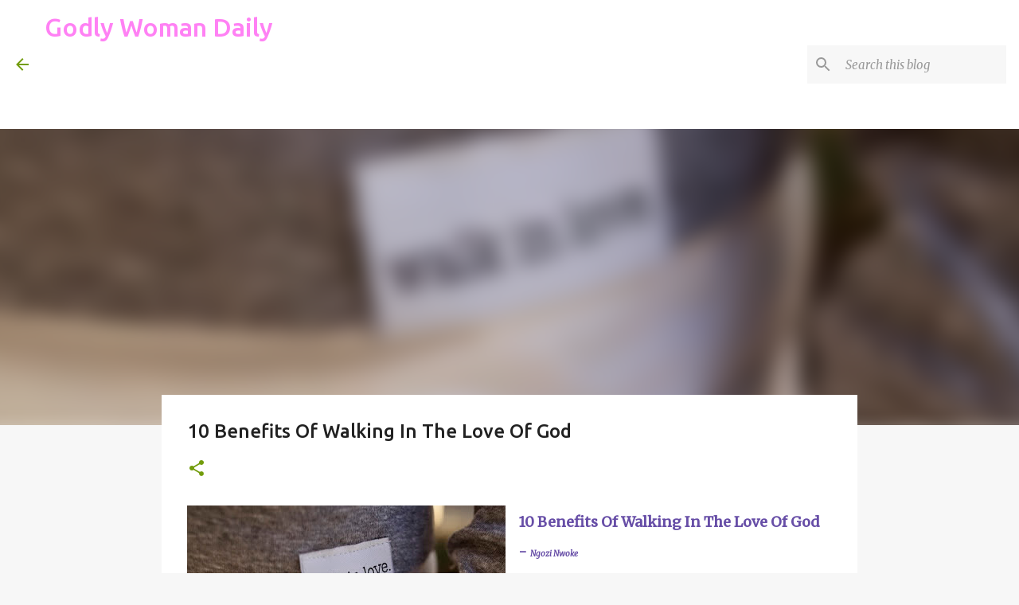

--- FILE ---
content_type: text/html; charset=UTF-8
request_url: http://www.godlywoman.co/2013/03/10-benefits-of-walking-in-love-of-god.html
body_size: 37883
content:
<!DOCTYPE html>
<html dir='ltr' xmlns='http://www.w3.org/1999/xhtml' xmlns:b='http://www.google.com/2005/gml/b' xmlns:data='http://www.google.com/2005/gml/data' xmlns:expr='http://www.google.com/2005/gml/expr'>
<head>
<!-- Global site tag (gtag.js) - Google Analytics -->
<script async='async' src='https://www.googletagmanager.com/gtag/js?id=UA-66855195-5'></script>
<script>
  window.dataLayer = window.dataLayer || [];
  function gtag(){dataLayer.push(arguments);}
  gtag('js', new Date());

  gtag('config', 'UA-66855195-5');
</script>
<meta content='width=device-width, initial-scale=1' name='viewport'/>
<title>10 Benefits Of Walking In The Love Of God</title>
<meta content='text/html; charset=UTF-8' http-equiv='Content-Type'/>
<!-- Chrome, Firefox OS and Opera -->
<meta content='#f7f7f7' name='theme-color'/>
<!-- Windows Phone -->
<meta content='#f7f7f7' name='msapplication-navbutton-color'/>
<meta content='blogger' name='generator'/>
<link href='http://www.godlywoman.co/favicon.ico' rel='icon' type='image/x-icon'/>
<link href='http://www.godlywoman.co/2013/03/10-benefits-of-walking-in-love-of-god.html' rel='canonical'/>
<link rel="alternate" type="application/atom+xml" title="Godly Woman Daily - Atom" href="http://www.godlywoman.co/feeds/posts/default" />
<link rel="alternate" type="application/rss+xml" title="Godly Woman Daily - RSS" href="http://www.godlywoman.co/feeds/posts/default?alt=rss" />
<link rel="service.post" type="application/atom+xml" title="Godly Woman Daily - Atom" href="https://www.blogger.com/feeds/6895191318493693485/posts/default" />

<link rel="alternate" type="application/atom+xml" title="Godly Woman Daily - Atom" href="http://www.godlywoman.co/feeds/1815474103645451363/comments/default" />
<!--Can't find substitution for tag [blog.ieCssRetrofitLinks]-->
<link href='https://blogger.googleusercontent.com/img/b/R29vZ2xl/AVvXsEiMwKSFQItRwnhTdmxBwyfNTtdEk8tBQRofnL8gqTdBFxN4cW5npayMTtATEO6NuegV6TuZm83TPm7Biu484htl6DxACT6-Q5R8ieIwQwNBh5EFs06GJrqnfDBvmWkqJDjtAQwRxEQe80ZB/s400/Walking+In+The+Love+Of+God.jpg' rel='image_src'/>
<meta content='http://www.godlywoman.co/2013/03/10-benefits-of-walking-in-love-of-god.html' property='og:url'/>
<meta content='10 Benefits Of Walking In The Love Of God' property='og:title'/>
<meta content='Godly, Woman, Women, Bible, Scripture,God, Jesus, Christ, Lord, Husband, Wife, Lady, Encouraging, Inspiring, Victorious,' property='og:description'/>
<meta content='https://blogger.googleusercontent.com/img/b/R29vZ2xl/AVvXsEiMwKSFQItRwnhTdmxBwyfNTtdEk8tBQRofnL8gqTdBFxN4cW5npayMTtATEO6NuegV6TuZm83TPm7Biu484htl6DxACT6-Q5R8ieIwQwNBh5EFs06GJrqnfDBvmWkqJDjtAQwRxEQe80ZB/w1200-h630-p-k-no-nu/Walking+In+The+Love+Of+God.jpg' property='og:image'/>
<style type='text/css'>@font-face{font-family:'Merriweather';font-style:italic;font-weight:300;font-stretch:100%;font-display:swap;src:url(//fonts.gstatic.com/s/merriweather/v33/u-4c0qyriQwlOrhSvowK_l5-eTxCVx0ZbwLvKH2Gk9hLmp0v5yA-xXPqCzLvF-adrHOg7iDTFw.woff2)format('woff2');unicode-range:U+0460-052F,U+1C80-1C8A,U+20B4,U+2DE0-2DFF,U+A640-A69F,U+FE2E-FE2F;}@font-face{font-family:'Merriweather';font-style:italic;font-weight:300;font-stretch:100%;font-display:swap;src:url(//fonts.gstatic.com/s/merriweather/v33/u-4c0qyriQwlOrhSvowK_l5-eTxCVx0ZbwLvKH2Gk9hLmp0v5yA-xXPqCzLvF--drHOg7iDTFw.woff2)format('woff2');unicode-range:U+0301,U+0400-045F,U+0490-0491,U+04B0-04B1,U+2116;}@font-face{font-family:'Merriweather';font-style:italic;font-weight:300;font-stretch:100%;font-display:swap;src:url(//fonts.gstatic.com/s/merriweather/v33/u-4c0qyriQwlOrhSvowK_l5-eTxCVx0ZbwLvKH2Gk9hLmp0v5yA-xXPqCzLvF-SdrHOg7iDTFw.woff2)format('woff2');unicode-range:U+0102-0103,U+0110-0111,U+0128-0129,U+0168-0169,U+01A0-01A1,U+01AF-01B0,U+0300-0301,U+0303-0304,U+0308-0309,U+0323,U+0329,U+1EA0-1EF9,U+20AB;}@font-face{font-family:'Merriweather';font-style:italic;font-weight:300;font-stretch:100%;font-display:swap;src:url(//fonts.gstatic.com/s/merriweather/v33/u-4c0qyriQwlOrhSvowK_l5-eTxCVx0ZbwLvKH2Gk9hLmp0v5yA-xXPqCzLvF-WdrHOg7iDTFw.woff2)format('woff2');unicode-range:U+0100-02BA,U+02BD-02C5,U+02C7-02CC,U+02CE-02D7,U+02DD-02FF,U+0304,U+0308,U+0329,U+1D00-1DBF,U+1E00-1E9F,U+1EF2-1EFF,U+2020,U+20A0-20AB,U+20AD-20C0,U+2113,U+2C60-2C7F,U+A720-A7FF;}@font-face{font-family:'Merriweather';font-style:italic;font-weight:300;font-stretch:100%;font-display:swap;src:url(//fonts.gstatic.com/s/merriweather/v33/u-4c0qyriQwlOrhSvowK_l5-eTxCVx0ZbwLvKH2Gk9hLmp0v5yA-xXPqCzLvF-udrHOg7iA.woff2)format('woff2');unicode-range:U+0000-00FF,U+0131,U+0152-0153,U+02BB-02BC,U+02C6,U+02DA,U+02DC,U+0304,U+0308,U+0329,U+2000-206F,U+20AC,U+2122,U+2191,U+2193,U+2212,U+2215,U+FEFF,U+FFFD;}@font-face{font-family:'Merriweather';font-style:italic;font-weight:400;font-stretch:100%;font-display:swap;src:url(//fonts.gstatic.com/s/merriweather/v33/u-4c0qyriQwlOrhSvowK_l5-eTxCVx0ZbwLvKH2Gk9hLmp0v5yA-xXPqCzLvF-adrHOg7iDTFw.woff2)format('woff2');unicode-range:U+0460-052F,U+1C80-1C8A,U+20B4,U+2DE0-2DFF,U+A640-A69F,U+FE2E-FE2F;}@font-face{font-family:'Merriweather';font-style:italic;font-weight:400;font-stretch:100%;font-display:swap;src:url(//fonts.gstatic.com/s/merriweather/v33/u-4c0qyriQwlOrhSvowK_l5-eTxCVx0ZbwLvKH2Gk9hLmp0v5yA-xXPqCzLvF--drHOg7iDTFw.woff2)format('woff2');unicode-range:U+0301,U+0400-045F,U+0490-0491,U+04B0-04B1,U+2116;}@font-face{font-family:'Merriweather';font-style:italic;font-weight:400;font-stretch:100%;font-display:swap;src:url(//fonts.gstatic.com/s/merriweather/v33/u-4c0qyriQwlOrhSvowK_l5-eTxCVx0ZbwLvKH2Gk9hLmp0v5yA-xXPqCzLvF-SdrHOg7iDTFw.woff2)format('woff2');unicode-range:U+0102-0103,U+0110-0111,U+0128-0129,U+0168-0169,U+01A0-01A1,U+01AF-01B0,U+0300-0301,U+0303-0304,U+0308-0309,U+0323,U+0329,U+1EA0-1EF9,U+20AB;}@font-face{font-family:'Merriweather';font-style:italic;font-weight:400;font-stretch:100%;font-display:swap;src:url(//fonts.gstatic.com/s/merriweather/v33/u-4c0qyriQwlOrhSvowK_l5-eTxCVx0ZbwLvKH2Gk9hLmp0v5yA-xXPqCzLvF-WdrHOg7iDTFw.woff2)format('woff2');unicode-range:U+0100-02BA,U+02BD-02C5,U+02C7-02CC,U+02CE-02D7,U+02DD-02FF,U+0304,U+0308,U+0329,U+1D00-1DBF,U+1E00-1E9F,U+1EF2-1EFF,U+2020,U+20A0-20AB,U+20AD-20C0,U+2113,U+2C60-2C7F,U+A720-A7FF;}@font-face{font-family:'Merriweather';font-style:italic;font-weight:400;font-stretch:100%;font-display:swap;src:url(//fonts.gstatic.com/s/merriweather/v33/u-4c0qyriQwlOrhSvowK_l5-eTxCVx0ZbwLvKH2Gk9hLmp0v5yA-xXPqCzLvF-udrHOg7iA.woff2)format('woff2');unicode-range:U+0000-00FF,U+0131,U+0152-0153,U+02BB-02BC,U+02C6,U+02DA,U+02DC,U+0304,U+0308,U+0329,U+2000-206F,U+20AC,U+2122,U+2191,U+2193,U+2212,U+2215,U+FEFF,U+FFFD;}@font-face{font-family:'Merriweather';font-style:normal;font-weight:400;font-stretch:100%;font-display:swap;src:url(//fonts.gstatic.com/s/merriweather/v33/u-4D0qyriQwlOrhSvowK_l5UcA6zuSYEqOzpPe3HOZJ5eX1WtLaQwmYiScCmDxhtNOKl8yDr3icaGV31CPDaYKfFQn0.woff2)format('woff2');unicode-range:U+0460-052F,U+1C80-1C8A,U+20B4,U+2DE0-2DFF,U+A640-A69F,U+FE2E-FE2F;}@font-face{font-family:'Merriweather';font-style:normal;font-weight:400;font-stretch:100%;font-display:swap;src:url(//fonts.gstatic.com/s/merriweather/v33/u-4D0qyriQwlOrhSvowK_l5UcA6zuSYEqOzpPe3HOZJ5eX1WtLaQwmYiScCmDxhtNOKl8yDr3icaEF31CPDaYKfFQn0.woff2)format('woff2');unicode-range:U+0301,U+0400-045F,U+0490-0491,U+04B0-04B1,U+2116;}@font-face{font-family:'Merriweather';font-style:normal;font-weight:400;font-stretch:100%;font-display:swap;src:url(//fonts.gstatic.com/s/merriweather/v33/u-4D0qyriQwlOrhSvowK_l5UcA6zuSYEqOzpPe3HOZJ5eX1WtLaQwmYiScCmDxhtNOKl8yDr3icaG131CPDaYKfFQn0.woff2)format('woff2');unicode-range:U+0102-0103,U+0110-0111,U+0128-0129,U+0168-0169,U+01A0-01A1,U+01AF-01B0,U+0300-0301,U+0303-0304,U+0308-0309,U+0323,U+0329,U+1EA0-1EF9,U+20AB;}@font-face{font-family:'Merriweather';font-style:normal;font-weight:400;font-stretch:100%;font-display:swap;src:url(//fonts.gstatic.com/s/merriweather/v33/u-4D0qyriQwlOrhSvowK_l5UcA6zuSYEqOzpPe3HOZJ5eX1WtLaQwmYiScCmDxhtNOKl8yDr3icaGl31CPDaYKfFQn0.woff2)format('woff2');unicode-range:U+0100-02BA,U+02BD-02C5,U+02C7-02CC,U+02CE-02D7,U+02DD-02FF,U+0304,U+0308,U+0329,U+1D00-1DBF,U+1E00-1E9F,U+1EF2-1EFF,U+2020,U+20A0-20AB,U+20AD-20C0,U+2113,U+2C60-2C7F,U+A720-A7FF;}@font-face{font-family:'Merriweather';font-style:normal;font-weight:400;font-stretch:100%;font-display:swap;src:url(//fonts.gstatic.com/s/merriweather/v33/u-4D0qyriQwlOrhSvowK_l5UcA6zuSYEqOzpPe3HOZJ5eX1WtLaQwmYiScCmDxhtNOKl8yDr3icaFF31CPDaYKfF.woff2)format('woff2');unicode-range:U+0000-00FF,U+0131,U+0152-0153,U+02BB-02BC,U+02C6,U+02DA,U+02DC,U+0304,U+0308,U+0329,U+2000-206F,U+20AC,U+2122,U+2191,U+2193,U+2212,U+2215,U+FEFF,U+FFFD;}@font-face{font-family:'Ubuntu';font-style:normal;font-weight:400;font-display:swap;src:url(//fonts.gstatic.com/s/ubuntu/v21/4iCs6KVjbNBYlgoKcg72nU6AF7xm.woff2)format('woff2');unicode-range:U+0460-052F,U+1C80-1C8A,U+20B4,U+2DE0-2DFF,U+A640-A69F,U+FE2E-FE2F;}@font-face{font-family:'Ubuntu';font-style:normal;font-weight:400;font-display:swap;src:url(//fonts.gstatic.com/s/ubuntu/v21/4iCs6KVjbNBYlgoKew72nU6AF7xm.woff2)format('woff2');unicode-range:U+0301,U+0400-045F,U+0490-0491,U+04B0-04B1,U+2116;}@font-face{font-family:'Ubuntu';font-style:normal;font-weight:400;font-display:swap;src:url(//fonts.gstatic.com/s/ubuntu/v21/4iCs6KVjbNBYlgoKcw72nU6AF7xm.woff2)format('woff2');unicode-range:U+1F00-1FFF;}@font-face{font-family:'Ubuntu';font-style:normal;font-weight:400;font-display:swap;src:url(//fonts.gstatic.com/s/ubuntu/v21/4iCs6KVjbNBYlgoKfA72nU6AF7xm.woff2)format('woff2');unicode-range:U+0370-0377,U+037A-037F,U+0384-038A,U+038C,U+038E-03A1,U+03A3-03FF;}@font-face{font-family:'Ubuntu';font-style:normal;font-weight:400;font-display:swap;src:url(//fonts.gstatic.com/s/ubuntu/v21/4iCs6KVjbNBYlgoKcQ72nU6AF7xm.woff2)format('woff2');unicode-range:U+0100-02BA,U+02BD-02C5,U+02C7-02CC,U+02CE-02D7,U+02DD-02FF,U+0304,U+0308,U+0329,U+1D00-1DBF,U+1E00-1E9F,U+1EF2-1EFF,U+2020,U+20A0-20AB,U+20AD-20C0,U+2113,U+2C60-2C7F,U+A720-A7FF;}@font-face{font-family:'Ubuntu';font-style:normal;font-weight:400;font-display:swap;src:url(//fonts.gstatic.com/s/ubuntu/v21/4iCs6KVjbNBYlgoKfw72nU6AFw.woff2)format('woff2');unicode-range:U+0000-00FF,U+0131,U+0152-0153,U+02BB-02BC,U+02C6,U+02DA,U+02DC,U+0304,U+0308,U+0329,U+2000-206F,U+20AC,U+2122,U+2191,U+2193,U+2212,U+2215,U+FEFF,U+FFFD;}@font-face{font-family:'Ubuntu';font-style:normal;font-weight:500;font-display:swap;src:url(//fonts.gstatic.com/s/ubuntu/v21/4iCv6KVjbNBYlgoCjC3jvWyNPYZvg7UI.woff2)format('woff2');unicode-range:U+0460-052F,U+1C80-1C8A,U+20B4,U+2DE0-2DFF,U+A640-A69F,U+FE2E-FE2F;}@font-face{font-family:'Ubuntu';font-style:normal;font-weight:500;font-display:swap;src:url(//fonts.gstatic.com/s/ubuntu/v21/4iCv6KVjbNBYlgoCjC3jtGyNPYZvg7UI.woff2)format('woff2');unicode-range:U+0301,U+0400-045F,U+0490-0491,U+04B0-04B1,U+2116;}@font-face{font-family:'Ubuntu';font-style:normal;font-weight:500;font-display:swap;src:url(//fonts.gstatic.com/s/ubuntu/v21/4iCv6KVjbNBYlgoCjC3jvGyNPYZvg7UI.woff2)format('woff2');unicode-range:U+1F00-1FFF;}@font-face{font-family:'Ubuntu';font-style:normal;font-weight:500;font-display:swap;src:url(//fonts.gstatic.com/s/ubuntu/v21/4iCv6KVjbNBYlgoCjC3js2yNPYZvg7UI.woff2)format('woff2');unicode-range:U+0370-0377,U+037A-037F,U+0384-038A,U+038C,U+038E-03A1,U+03A3-03FF;}@font-face{font-family:'Ubuntu';font-style:normal;font-weight:500;font-display:swap;src:url(//fonts.gstatic.com/s/ubuntu/v21/4iCv6KVjbNBYlgoCjC3jvmyNPYZvg7UI.woff2)format('woff2');unicode-range:U+0100-02BA,U+02BD-02C5,U+02C7-02CC,U+02CE-02D7,U+02DD-02FF,U+0304,U+0308,U+0329,U+1D00-1DBF,U+1E00-1E9F,U+1EF2-1EFF,U+2020,U+20A0-20AB,U+20AD-20C0,U+2113,U+2C60-2C7F,U+A720-A7FF;}@font-face{font-family:'Ubuntu';font-style:normal;font-weight:500;font-display:swap;src:url(//fonts.gstatic.com/s/ubuntu/v21/4iCv6KVjbNBYlgoCjC3jsGyNPYZvgw.woff2)format('woff2');unicode-range:U+0000-00FF,U+0131,U+0152-0153,U+02BB-02BC,U+02C6,U+02DA,U+02DC,U+0304,U+0308,U+0329,U+2000-206F,U+20AC,U+2122,U+2191,U+2193,U+2212,U+2215,U+FEFF,U+FFFD;}@font-face{font-family:'Ubuntu';font-style:normal;font-weight:700;font-display:swap;src:url(//fonts.gstatic.com/s/ubuntu/v21/4iCv6KVjbNBYlgoCxCvjvWyNPYZvg7UI.woff2)format('woff2');unicode-range:U+0460-052F,U+1C80-1C8A,U+20B4,U+2DE0-2DFF,U+A640-A69F,U+FE2E-FE2F;}@font-face{font-family:'Ubuntu';font-style:normal;font-weight:700;font-display:swap;src:url(//fonts.gstatic.com/s/ubuntu/v21/4iCv6KVjbNBYlgoCxCvjtGyNPYZvg7UI.woff2)format('woff2');unicode-range:U+0301,U+0400-045F,U+0490-0491,U+04B0-04B1,U+2116;}@font-face{font-family:'Ubuntu';font-style:normal;font-weight:700;font-display:swap;src:url(//fonts.gstatic.com/s/ubuntu/v21/4iCv6KVjbNBYlgoCxCvjvGyNPYZvg7UI.woff2)format('woff2');unicode-range:U+1F00-1FFF;}@font-face{font-family:'Ubuntu';font-style:normal;font-weight:700;font-display:swap;src:url(//fonts.gstatic.com/s/ubuntu/v21/4iCv6KVjbNBYlgoCxCvjs2yNPYZvg7UI.woff2)format('woff2');unicode-range:U+0370-0377,U+037A-037F,U+0384-038A,U+038C,U+038E-03A1,U+03A3-03FF;}@font-face{font-family:'Ubuntu';font-style:normal;font-weight:700;font-display:swap;src:url(//fonts.gstatic.com/s/ubuntu/v21/4iCv6KVjbNBYlgoCxCvjvmyNPYZvg7UI.woff2)format('woff2');unicode-range:U+0100-02BA,U+02BD-02C5,U+02C7-02CC,U+02CE-02D7,U+02DD-02FF,U+0304,U+0308,U+0329,U+1D00-1DBF,U+1E00-1E9F,U+1EF2-1EFF,U+2020,U+20A0-20AB,U+20AD-20C0,U+2113,U+2C60-2C7F,U+A720-A7FF;}@font-face{font-family:'Ubuntu';font-style:normal;font-weight:700;font-display:swap;src:url(//fonts.gstatic.com/s/ubuntu/v21/4iCv6KVjbNBYlgoCxCvjsGyNPYZvgw.woff2)format('woff2');unicode-range:U+0000-00FF,U+0131,U+0152-0153,U+02BB-02BC,U+02C6,U+02DA,U+02DC,U+0304,U+0308,U+0329,U+2000-206F,U+20AC,U+2122,U+2191,U+2193,U+2212,U+2215,U+FEFF,U+FFFD;}</style>
<style id='page-skin-1' type='text/css'><!--
/*! normalize.css v3.0.1 | MIT License | git.io/normalize */html{font-family:sans-serif;-ms-text-size-adjust:100%;-webkit-text-size-adjust:100%}body{margin:0}article,aside,details,figcaption,figure,footer,header,hgroup,main,nav,section,summary{display:block}audio,canvas,progress,video{display:inline-block;vertical-align:baseline}audio:not([controls]){display:none;height:0}[hidden],template{display:none}a{background:transparent}a:active,a:hover{outline:0}abbr[title]{border-bottom:1px dotted}b,strong{font-weight:bold}dfn{font-style:italic}h1{font-size:2em;margin:.67em 0}mark{background:#ff0;color:#000}small{font-size:80%}sub,sup{font-size:75%;line-height:0;position:relative;vertical-align:baseline}sup{top:-0.5em}sub{bottom:-0.25em}img{border:0}svg:not(:root){overflow:hidden}figure{margin:1em 40px}hr{-moz-box-sizing:content-box;box-sizing:content-box;height:0}pre{overflow:auto}code,kbd,pre,samp{font-family:monospace,monospace;font-size:1em}button,input,optgroup,select,textarea{color:inherit;font:inherit;margin:0}button{overflow:visible}button,select{text-transform:none}button,html input[type="button"],input[type="reset"],input[type="submit"]{-webkit-appearance:button;cursor:pointer}button[disabled],html input[disabled]{cursor:default}button::-moz-focus-inner,input::-moz-focus-inner{border:0;padding:0}input{line-height:normal}input[type="checkbox"],input[type="radio"]{box-sizing:border-box;padding:0}input[type="number"]::-webkit-inner-spin-button,input[type="number"]::-webkit-outer-spin-button{height:auto}input[type="search"]{-webkit-appearance:textfield;-moz-box-sizing:content-box;-webkit-box-sizing:content-box;box-sizing:content-box}input[type="search"]::-webkit-search-cancel-button,input[type="search"]::-webkit-search-decoration{-webkit-appearance:none}fieldset{border:1px solid #c0c0c0;margin:0 2px;padding:.35em .625em .75em}legend{border:0;padding:0}textarea{overflow:auto}optgroup{font-weight:bold}table{border-collapse:collapse;border-spacing:0}td,th{padding:0}
/*!************************************************
* Blogger Template Style
* Name: Emporio
**************************************************/
body {
overflow-wrap: break-word;
word-break: break-word;
word-wrap: break-word;
}
.hidden {
display: none;
}
.invisible {
visibility: hidden;
}
.container::after,
.float-container::after {
clear: both;
content: '';
display: table;
}
.clearboth {
clear: both;
}
#comments .comment .comment-actions, .subscribe-popup .FollowByEmail .follow-by-email-submit {
background: transparent;
border: 0;
box-shadow: none;
color: #729c0b;
cursor: pointer;
font-size: 14px;
font-weight: bold;
outline: none;
text-decoration: none;
text-transform: uppercase;
width: auto;
}
.dim-overlay {
background-color: rgba(0, 0, 0, 0.54);
height: 100vh;
left: 0;
position: fixed;
top: 0;
width: 100%;
}
#sharing-dim-overlay {
background-color: transparent;
}
.loading-spinner-large {
-webkit-animation: mspin-rotate 1568.63ms infinite linear;
animation: mspin-rotate 1568.63ms infinite linear;
height: 48px;
overflow: hidden;
position: absolute;
width: 48px;
z-index: 200;
}
.loading-spinner-large > div {
-webkit-animation: mspin-revrot 5332ms infinite steps(4);
animation: mspin-revrot 5332ms infinite steps(4);
}
.loading-spinner-large > div > div {
-webkit-animation: mspin-singlecolor-large-film 1333ms infinite steps(81);
animation: mspin-singlecolor-large-film 1333ms infinite steps(81);
background-size: 100%;
height: 48px;
width: 3888px;
}
.mspin-black-large > div > div,
.mspin-grey_54-large > div > div {
background-image: url(https://www.blogblog.com/indie/mspin_black_large.svg);
}
.mspin-white-large > div > div {
background-image: url(https://www.blogblog.com/indie/mspin_white_large.svg);
}
.mspin-grey_54-large {
opacity: .54;
}
@-webkit-keyframes mspin-singlecolor-large-film {
from {
-webkit-transform: translateX(0);
transform: translateX(0);
}
to {
-webkit-transform: translateX(-3888px);
transform: translateX(-3888px);
}
}
@keyframes mspin-singlecolor-large-film {
from {
-webkit-transform: translateX(0);
transform: translateX(0);
}
to {
-webkit-transform: translateX(-3888px);
transform: translateX(-3888px);
}
}
@-webkit-keyframes mspin-rotate {
from {
-webkit-transform: rotate(0deg);
transform: rotate(0deg);
}
to {
-webkit-transform: rotate(360deg);
transform: rotate(360deg);
}
}
@keyframes mspin-rotate {
from {
-webkit-transform: rotate(0deg);
transform: rotate(0deg);
}
to {
-webkit-transform: rotate(360deg);
transform: rotate(360deg);
}
}
@-webkit-keyframes mspin-revrot {
from {
-webkit-transform: rotate(0deg);
transform: rotate(0deg);
}
to {
-webkit-transform: rotate(-360deg);
transform: rotate(-360deg);
}
}
@keyframes mspin-revrot {
from {
-webkit-transform: rotate(0deg);
transform: rotate(0deg);
}
to {
-webkit-transform: rotate(-360deg);
transform: rotate(-360deg);
}
}
input::-ms-clear {
display: none;
}
.blogger-logo,
.svg-icon-24.blogger-logo {
fill: #ff9800;
opacity: 1.0;
}
.skip-navigation {
background-color: #fff;
box-sizing: border-box;
color: #000;
display: block;
height: 0;
left: 0;
line-height: 50px;
overflow: hidden;
padding-top: 0;
position: fixed;
text-align: center;
top: 0;
-webkit-transition: box-shadow 0.3s, height 0.3s, padding-top 0.3s;
transition: box-shadow 0.3s, height 0.3s, padding-top 0.3s;
width: 100%;
z-index: 900;
}
.skip-navigation:focus {
box-shadow: 0 4px 5px 0 rgba(0, 0, 0, 0.14), 0 1px 10px 0 rgba(0, 0, 0, 0.12), 0 2px 4px -1px rgba(0, 0, 0, 0.2);
height: 50px;
}
#main {
outline: none;
}
.main-heading {
position: absolute;
clip: rect(1px, 1px, 1px, 1px);
padding: 0;
border: 0;
height: 1px;
width: 1px;
overflow: hidden;
}
.Attribution {
margin-top: 1em;
text-align: center;
}
.Attribution .blogger img,
.Attribution .blogger svg {
vertical-align: bottom;
}
.Attribution .blogger img {
margin-right: .5em;
}
.Attribution div {
line-height: 24px;
margin-top: .5em;
}
.Attribution .image-attribution,
.Attribution .copyright {
font-size: .7em;
margin-top: 1.5em;
}
.BLOG_mobile_video_class {
display: none;
}
.bg-photo {
background-attachment: scroll !important;
}
body .CSS_LIGHTBOX {
z-index: 900;
}
.extendable .show-more,
.extendable .show-less {
border-color: #729c0b;
color: #729c0b;
margin-top: 8px;
}
.extendable .show-more.hidden,
.extendable .show-less.hidden {
display: none;
}
.inline-ad {
display: none;
max-width: 100%;
overflow: hidden;
}
.adsbygoogle {
display: block;
}
#cookieChoiceInfo {
bottom: 0;
top: auto;
}
iframe.b-hbp-video {
border: 0;
}
.post-body img {
max-width: 100%;
}
.post-body iframe {
max-width: 100%;
}
.post-body a[imageanchor="1"] {
display: inline-block;
}
.byline {
margin-right: 1em;
}
.byline:last-child {
margin-right: 0;
}
.link-copied-dialog {
max-width: 520px;
outline: 0;
}
.link-copied-dialog .modal-dialog-buttons {
margin-top: 8px;
}
.link-copied-dialog .goog-buttonset-default {
background: transparent;
border: 0;
}
.link-copied-dialog .goog-buttonset-default:focus {
outline: 0;
}
.paging-control-container {
margin-bottom: 16px;
}
.paging-control-container .paging-control {
display: inline-block;
}
.paging-control-container .paging-control,
.paging-control-container .comment-range-text::after {
color: #729c0b;
}
.paging-control-container .paging-control,
.paging-control-container .comment-range-text {
margin-right: 8px;
}
.paging-control-container .paging-control::after,
.paging-control-container .comment-range-text::after {
content: '\00B7';
cursor: default;
padding-left: 8px;
pointer-events: none;
}
.paging-control-container .paging-control:last-child::after,
.paging-control-container .comment-range-text:last-child::after {
content: none;
}
.byline.reactions iframe {
height: 20px;
}
.b-notification {
color: #000;
background-color: #fff;
border-bottom: solid 1px #000;
box-sizing: border-box;
padding: 16px 32px;
text-align: center;
}
.b-notification.visible {
-webkit-transition: margin-top 0.3s cubic-bezier(0.4, 0, 0.2, 1);
transition: margin-top 0.3s cubic-bezier(0.4, 0, 0.2, 1);
}
.b-notification.invisible {
position: absolute;
}
.b-notification-close {
position: absolute;
right: 8px;
top: 8px;
}
.no-posts-message {
line-height: 40px;
text-align: center;
}
@media screen and (max-width: 745px) {
body.item-view .post-body a[imageanchor="1"][style*="float: left;"],
body.item-view .post-body a[imageanchor="1"][style*="float: right;"] {
float: none !important;
clear: none !important;
}
body.item-view .post-body a[imageanchor="1"] img {
display: block;
height: auto;
margin: 0 auto;
}
body.item-view .post-body > .separator:first-child > a[imageanchor="1"]:first-child {
margin-top: 20px;
}
.post-body a[imageanchor] {
display: block;
}
body.item-view .post-body a[imageanchor="1"] {
margin-left: 0 !important;
margin-right: 0 !important;
}
body.item-view .post-body a[imageanchor="1"] + a[imageanchor="1"] {
margin-top: 16px;
}
}
.item-control {
display: none;
}
#comments {
border-top: 1px dashed rgba(0, 0, 0, 0.54);
margin-top: 20px;
padding: 20px;
}
#comments .comment-thread ol {
margin: 0;
padding-left: 0;
padding-left: 0;
}
#comments .comment-thread .comment-replies,
#comments .comment .comment-replybox-single {
margin-left: 60px;
}
#comments .comment-thread .thread-count {
display: none;
}
#comments .comment {
list-style-type: none;
padding: 0 0 30px;
position: relative;
}
#comments .comment .comment {
padding-bottom: 8px;
}
.comment .avatar-image-container {
position: absolute;
}
.comment .avatar-image-container img {
border-radius: 50%;
}
.avatar-image-container svg,
.comment .avatar-image-container .avatar-icon {
border-radius: 50%;
border: solid 1px #729c0b;
box-sizing: border-box;
fill: #729c0b;
height: 35px;
margin: 0;
padding: 7px;
width: 35px;
}
.comment .comment-block {
margin-top: 10px;
margin-left: 60px;
padding-bottom: 0;
}
#comments .comment-author-header-wrapper {
margin-left: 40px;
}
#comments .comment .thread-expanded .comment-block {
padding-bottom: 20px;
}
#comments .comment .comment-header .user,
#comments .comment .comment-header .user a {
color: #212121;
font-style: normal;
font-weight: bold;
}
#comments .comment .comment-actions {
bottom: 0;
margin-bottom: 15px;
position: absolute;
}
#comments .comment .comment-actions > * {
margin-right: 8px;
}
#comments .comment .comment-header .datetime {
bottom: 0;
color: rgba(33,33,33,0.54);
display: inline-block;
font-size: 13px;
font-style: italic;
margin-left: 8px;
}
#comments .comment .comment-header .datetime a,
#comments .comment .comment-footer .comment-timestamp a {
color: rgba(33,33,33,0.54);
}
.comment .comment-body,
#comments .comment .comment-content {
margin-top: 12px;
word-break: break-word;
}
.comment-body {
margin-bottom: 12px;
}
#comments.embed[data-num-comments="0"] {
border: 0;
margin-top: 0;
padding-top: 0;
}
#comments.embed[data-num-comments="0"] #comment-post-message,
#comments.embed[data-num-comments="0"] div.comment-form > p,
#comments.embed[data-num-comments="0"] p.comment-footer {
display: none;
}
#comment-editor-src {
display: none;
}
.comments .comments-content .loadmore.loaded {
max-height: 0;
opacity: 0;
overflow: hidden;
}
.extendable .remaining-items {
height: 0;
overflow: hidden;
-webkit-transition: height 0.3s cubic-bezier(0.4, 0, 0.2, 1);
transition: height 0.3s cubic-bezier(0.4, 0, 0.2, 1);
}
.extendable .remaining-items.expanded {
height: auto;
}
.svg-icon-24,
.svg-icon-24-button {
cursor: pointer;
height: 24px;
width: 24px;
min-width: 24px;
}
.touch-icon {
margin: -12px;
padding: 12px;
}
.touch-icon:focus, .touch-icon:active {
background-color: rgba(153, 153, 153, 0.4);
border-radius: 50%;
}
svg:not(:root).touch-icon {
overflow: visible;
}
html[dir=rtl] .rtl-reversible-icon {
-webkit-transform: scaleX(-1);
-ms-transform: scaleX(-1);
transform: scaleX(-1);
}
.touch-icon-button,
.svg-icon-24-button {
background: transparent;
border: 0;
margin: 0;
outline: none;
padding: 0;
}
.touch-icon-button .touch-icon:focus,
.touch-icon-button .touch-icon:active {
background-color: transparent;
}
.touch-icon-button:focus .touch-icon,
.touch-icon-button:active .touch-icon {
background-color: rgba(153, 153, 153, 0.4);
border-radius: 50%;
}
.Profile .default-avatar-wrapper .avatar-icon {
border-radius: 50%;
border: solid 1px #729c0b;
box-sizing: border-box;
fill: #729c0b;
margin: 0;
}
.Profile .individual .default-avatar-wrapper .avatar-icon {
padding: 25px;
}
.Profile .individual .profile-img,
.Profile .individual .avatar-icon {
height: 90px;
width: 90px;
}
.Profile .team .default-avatar-wrapper .avatar-icon {
padding: 8px;
}
.Profile .team .profile-img,
.Profile .team .avatar-icon,
.Profile .team .default-avatar-wrapper {
height: 40px;
width: 40px;
}
.snippet-container {
margin: 0;
position: relative;
overflow: hidden;
}
.snippet-fade {
bottom: 0;
box-sizing: border-box;
position: absolute;
width: 96px;
}
.snippet-fade {
right: 0;
}
.snippet-fade:after {
content: '\2026';
}
.snippet-fade:after {
float: right;
}
.centered-top-container.sticky {
left: 0;
position: fixed;
right: 0;
top: 0;
width: auto;
z-index: 8;
-webkit-transition-property: opacity, -webkit-transform;
transition-property: opacity, -webkit-transform;
transition-property: transform, opacity;
transition-property: transform, opacity, -webkit-transform;
-webkit-transition-duration: 0.2s;
transition-duration: 0.2s;
-webkit-transition-timing-function: cubic-bezier(0.4, 0, 0.2, 1);
transition-timing-function: cubic-bezier(0.4, 0, 0.2, 1);
}
.centered-top-placeholder {
display: none;
}
.collapsed-header .centered-top-placeholder {
display: block;
}
.centered-top-container .Header .replaced h1,
.centered-top-placeholder .Header .replaced h1 {
display: none;
}
.centered-top-container.sticky .Header .replaced h1 {
display: block;
}
.centered-top-container.sticky .Header .header-widget {
background: none;
}
.centered-top-container.sticky .Header .header-image-wrapper {
display: none;
}
.centered-top-container img,
.centered-top-placeholder img {
max-width: 100%;
}
.collapsible {
-webkit-transition: height 0.3s cubic-bezier(0.4, 0, 0.2, 1);
transition: height 0.3s cubic-bezier(0.4, 0, 0.2, 1);
}
.collapsible,
.collapsible > summary {
display: block;
overflow: hidden;
}
.collapsible > :not(summary) {
display: none;
}
.collapsible[open] > :not(summary) {
display: block;
}
.collapsible:focus,
.collapsible > summary:focus {
outline: none;
}
.collapsible > summary {
cursor: pointer;
display: block;
padding: 0;
}
.collapsible:focus > summary,
.collapsible > summary:focus {
background-color: transparent;
}
.collapsible > summary::-webkit-details-marker {
display: none;
}
.collapsible-title {
-webkit-box-align: center;
-webkit-align-items: center;
-ms-flex-align: center;
align-items: center;
display: -webkit-box;
display: -webkit-flex;
display: -ms-flexbox;
display: flex;
}
.collapsible-title .title {
-webkit-box-flex: 1;
-webkit-flex: 1 1 auto;
-ms-flex: 1 1 auto;
flex: 1 1 auto;
-webkit-box-ordinal-group: 1;
-webkit-order: 0;
-ms-flex-order: 0;
order: 0;
overflow: hidden;
text-overflow: ellipsis;
white-space: nowrap;
}
.collapsible-title .chevron-down,
.collapsible[open] .collapsible-title .chevron-up {
display: block;
}
.collapsible-title .chevron-up,
.collapsible[open] .collapsible-title .chevron-down {
display: none;
}
.flat-button {
cursor: pointer;
display: inline-block;
font-weight: bold;
text-transform: uppercase;
border-radius: 2px;
padding: 8px;
margin: -8px;
}
.flat-icon-button {
background: transparent;
border: 0;
margin: 0;
outline: none;
padding: 0;
margin: -12px;
padding: 12px;
cursor: pointer;
box-sizing: content-box;
display: inline-block;
line-height: 0;
}
.flat-icon-button,
.flat-icon-button .splash-wrapper {
border-radius: 50%;
}
.flat-icon-button .splash.animate {
-webkit-animation-duration: 0.3s;
animation-duration: 0.3s;
}
body#layout .bg-photo-overlay,
body#layout .bg-photo {
display: none;
}
body#layout .page_body {
padding: 0;
position: relative;
top: 0;
}
body#layout .page {
display: inline-block;
left: inherit;
position: relative;
vertical-align: top;
width: 540px;
}
body#layout .centered {
max-width: 954px;
}
body#layout .navigation {
display: none;
}
body#layout .sidebar-container {
display: inline-block;
width: 40%;
}
body#layout .hamburger-menu,
body#layout .search {
display: none;
}
.overflowable-container {
max-height: 44px;
overflow: hidden;
position: relative;
}
.overflow-button {
cursor: pointer;
}
#overflowable-dim-overlay {
background: transparent;
}
.overflow-popup {
box-shadow: 0 2px 2px 0 rgba(0, 0, 0, 0.14), 0 3px 1px -2px rgba(0, 0, 0, 0.2), 0 1px 5px 0 rgba(0, 0, 0, 0.12);
background-color: #ffffff;
left: 0;
max-width: calc(100% - 32px);
position: absolute;
top: 0;
visibility: hidden;
z-index: 101;
}
.overflow-popup ul {
list-style: none;
}
.overflow-popup li,
.overflow-popup .tabs li {
display: block;
height: auto;
}
.overflow-popup .tabs li {
padding-left: 0;
padding-right: 0;
}
.overflow-button.hidden,
.overflow-popup li.hidden,
.overflow-popup .tabs li.hidden {
display: none;
}
.widget.Sharing .sharing-button {
display: none;
}
.widget.Sharing .sharing-buttons li {
padding: 0;
}
.widget.Sharing .sharing-buttons li span {
display: none;
}
.post-share-buttons {
position: relative;
}
.share-buttons .svg-icon-24,
.centered-bottom .share-buttons .svg-icon-24 {
fill: #729c0b;
}
.sharing-open.touch-icon-button:focus .touch-icon,
.sharing-open.touch-icon-button:active .touch-icon {
background-color: transparent;
}
.share-buttons {
background-color: #ffffff;
border-radius: 2px;
box-shadow: 0 2px 2px 0 rgba(0, 0, 0, 0.14), 0 3px 1px -2px rgba(0, 0, 0, 0.2), 0 1px 5px 0 rgba(0, 0, 0, 0.12);
color: #000000;
list-style: none;
margin: 0;
padding: 8px 0;
position: absolute;
top: -11px;
min-width: 200px;
z-index: 101;
}
.share-buttons.hidden {
display: none;
}
.sharing-button {
background: transparent;
border: 0;
margin: 0;
outline: none;
padding: 0;
cursor: pointer;
}
.share-buttons li {
margin: 0;
height: 48px;
}
.share-buttons li:last-child {
margin-bottom: 0;
}
.share-buttons li .sharing-platform-button {
box-sizing: border-box;
cursor: pointer;
display: block;
height: 100%;
margin-bottom: 0;
padding: 0 16px;
position: relative;
width: 100%;
}
.share-buttons li .sharing-platform-button:focus,
.share-buttons li .sharing-platform-button:hover {
background-color: rgba(128, 128, 128, 0.1);
outline: none;
}
.share-buttons li svg[class^="sharing-"],
.share-buttons li svg[class*=" sharing-"] {
position: absolute;
top: 10px;
}
.share-buttons li span.sharing-platform-button,
.share-buttons li span.sharing-platform-button {
position: relative;
top: 0;
}
.share-buttons li .platform-sharing-text {
display: block;
font-size: 16px;
line-height: 48px;
white-space: nowrap;
}
.share-buttons li .platform-sharing-text {
margin-left: 56px;
}
.sidebar-container {
background-color: #f7f7f7;
max-width: 238px;
overflow-y: auto;
-webkit-transition-property: -webkit-transform;
transition-property: -webkit-transform;
transition-property: transform;
transition-property: transform, -webkit-transform;
-webkit-transition-duration: .3s;
transition-duration: .3s;
-webkit-transition-timing-function: cubic-bezier(0, 0, 0.2, 1);
transition-timing-function: cubic-bezier(0, 0, 0.2, 1);
width: 238px;
z-index: 101;
-webkit-overflow-scrolling: touch;
}
.sidebar-container .navigation {
line-height: 0;
padding: 16px;
}
.sidebar-container .sidebar-back {
cursor: pointer;
}
.sidebar-container .widget {
background: none;
margin: 0 16px;
padding: 16px 0;
}
.sidebar-container .widget .title {
color: #000000;
margin: 0;
}
.sidebar-container .widget ul {
list-style: none;
margin: 0;
padding: 0;
}
.sidebar-container .widget ul ul {
margin-left: 1em;
}
.sidebar-container .widget li {
font-size: 16px;
line-height: normal;
}
.sidebar-container .widget + .widget {
border-top: 1px solid rgba(0, 0, 0, 0.12);
}
.BlogArchive li {
margin: 16px 0;
}
.BlogArchive li:last-child {
margin-bottom: 0;
}
.Label li a {
display: inline-block;
}
.Label .label-count,
.BlogArchive .post-count {
float: right;
margin-left: .25em;
}
.Label .label-count::before,
.BlogArchive .post-count::before {
content: '(';
}
.Label .label-count::after,
.BlogArchive .post-count::after {
content: ')';
}
.widget.Translate .skiptranslate > div {
display: block !important;
}
.widget.Profile .profile-link {
background-image: none !important;
display: -webkit-box;
display: -webkit-flex;
display: -ms-flexbox;
display: flex;
}
.widget.Profile .team-member .profile-img,
.widget.Profile .team-member .default-avatar-wrapper {
-webkit-box-flex: 0;
-webkit-flex: 0 0 auto;
-ms-flex: 0 0 auto;
flex: 0 0 auto;
margin-right: 1em;
}
.widget.Profile .individual .profile-link {
-webkit-box-orient: vertical;
-webkit-box-direction: normal;
-webkit-flex-direction: column;
-ms-flex-direction: column;
flex-direction: column;
}
.widget.Profile .team .profile-link .profile-name {
-webkit-align-self: center;
-ms-flex-item-align: center;
-ms-grid-row-align: center;
align-self: center;
display: block;
-webkit-box-flex: 1;
-webkit-flex: 1 1 auto;
-ms-flex: 1 1 auto;
flex: 1 1 auto;
}
.dim-overlay {
background-color: rgba(0, 0, 0, 0.54);
z-index: 100;
}
body.sidebar-visible {
overflow-y: hidden;
}
@media screen and (max-width: 549px) {
.sidebar-container {
bottom: 0;
position: fixed;
top: 0;
left: auto;
right: 0;
}
.sidebar-container.sidebar-invisible {
-webkit-transition-timing-function: cubic-bezier(0.4, 0, 0.6, 1);
transition-timing-function: cubic-bezier(0.4, 0, 0.6, 1);
-webkit-transform: translateX(100%);
-ms-transform: translateX(100%);
transform: translateX(100%);
}
}
.dialog {
box-shadow: 0 2px 2px 0 rgba(0, 0, 0, 0.14), 0 3px 1px -2px rgba(0, 0, 0, 0.2), 0 1px 5px 0 rgba(0, 0, 0, 0.12);
background: #ffffff;
box-sizing: border-box;
color: #000000;
padding: 30px;
position: fixed;
text-align: center;
width: calc(100% - 24px);
z-index: 101;
}
.dialog input[type=text],
.dialog input[type=email] {
background-color: transparent;
border: 0;
border-bottom: solid 1px rgba(0,0,0,0.12);
color: #000000;
display: block;
font-family: Ubuntu, sans-serif;
font-size: 16px;
line-height: 24px;
margin: auto;
padding-bottom: 7px;
outline: none;
text-align: center;
width: 100%;
}
.dialog input[type=text]::-webkit-input-placeholder,
.dialog input[type=email]::-webkit-input-placeholder {
color: rgba(0,0,0,0.5);
}
.dialog input[type=text]::-moz-placeholder,
.dialog input[type=email]::-moz-placeholder {
color: rgba(0,0,0,0.5);
}
.dialog input[type=text]:-ms-input-placeholder,
.dialog input[type=email]:-ms-input-placeholder {
color: rgba(0,0,0,0.5);
}
.dialog input[type=text]::placeholder,
.dialog input[type=email]::placeholder {
color: rgba(0,0,0,0.5);
}
.dialog input[type=text]:focus,
.dialog input[type=email]:focus {
border-bottom: solid 2px #729c0b;
padding-bottom: 6px;
}
.dialog input.no-cursor {
color: transparent;
text-shadow: 0 0 0 #000000;
}
.dialog input.no-cursor:focus {
outline: none;
}
.dialog input.no-cursor:focus {
outline: none;
}
.dialog input[type=submit] {
font-family: Ubuntu, sans-serif;
}
.dialog .goog-buttonset-default {
color: #729c0b;
}
.subscribe-popup {
max-width: 364px;
}
.subscribe-popup h3 {
color: #212121;
font-size: 1.8em;
margin-top: 0;
}
.subscribe-popup .FollowByEmail h3 {
display: none;
}
.subscribe-popup .FollowByEmail .follow-by-email-submit {
color: #729c0b;
display: inline-block;
margin: 0 auto;
margin-top: 24px;
width: auto;
white-space: normal;
}
.subscribe-popup .FollowByEmail .follow-by-email-submit:disabled {
cursor: default;
opacity: .3;
}
@media (max-width: 800px) {
.blog-name div.widget.Subscribe {
margin-bottom: 16px;
}
body.item-view .blog-name div.widget.Subscribe {
margin: 8px auto 16px auto;
width: 100%;
}
}
.sidebar-container .svg-icon-24 {
fill: #729c0b;
}
.centered-top .svg-icon-24 {
fill: #729c0b;
}
.centered-bottom a .svg-icon-24,
.centered-bottom button .svg-icon-24,
.centered-bottom .svg-icon-24.touch-icon {
fill: #729c0b;
}
.post-wrapper a .svg-icon-24,
.post-wrapper button .svg-icon-24,
.post-wrapper .svg-icon-24.touch-icon {
fill: #729c0b;
}
.share-buttons .svg-icon-24,
.centered-bottom .share-buttons .svg-icon-24 {
fill: #729c0b;
}
.svg-icon-24.hamburger-menu {
fill: #729c0b;
}
body#layout .page_body {
padding: 0;
position: relative;
top: 0;
}
body#layout .page {
display: inline-block;
left: inherit;
position: relative;
vertical-align: top;
width: 540px;
}
body {
background: #f7f7f7 none repeat scroll top left;
background-color: #f7f7f7;
background-size: cover;
color: #000000;
font: 400 16px Ubuntu, sans-serif;
margin: 0;
min-height: 100vh;
}
h3,
h3.title {
color: #000000;
}
.post-wrapper .post-title,
.post-wrapper .post-title a,
.post-wrapper .post-title a:visited,
.post-wrapper .post-title a:hover {
color: #212121;
}
a {
color: #729c0b;
font-style: normal;
text-decoration: none;
}
a:visited {
color: #729c0b;
}
a:hover {
color: #729c0b;
}
blockquote {
color: #424242;
font: 400 16px Ubuntu, sans-serif;
font-size: x-large;
font-style: italic;
font-weight: 300;
text-align: center;
}
.dim-overlay {
z-index: 100;
}
.page {
box-sizing: border-box;
display: -webkit-box;
display: -webkit-flex;
display: -ms-flexbox;
display: flex;
-webkit-box-orient: vertical;
-webkit-box-direction: normal;
-webkit-flex-direction: column;
-ms-flex-direction: column;
flex-direction: column;
min-height: 100vh;
padding-bottom: 1em;
}
.page > * {
-webkit-box-flex: 0;
-webkit-flex: 0 0 auto;
-ms-flex: 0 0 auto;
flex: 0 0 auto;
}
.page > #footer {
margin-top: auto;
}
.bg-photo-container {
overflow: hidden;
}
.bg-photo-container,
.bg-photo-container .bg-photo {
height: 464px;
width: 100%;
}
.bg-photo-container .bg-photo {
background-position: center;
background-size: cover;
z-index: -1;
}
.centered {
margin: 0 auto;
position: relative;
width: 1173px;
}
.centered .main-container,
.centered .main {
float: left;
}
.centered .main {
padding-bottom: 1em;
}
.centered .centered-bottom::after {
clear: both;
content: '';
display: table;
}
@media (min-width: 1317px) {
.page_body.vertical-ads .centered {
width: 1316px;
}
}
@media (min-width: 1005px) and (max-width: 1173px) {
.centered {
width: 861px;
}
}
@media (min-width: 1005px) and (max-width: 1316px) {
.page_body.vertical-ads .centered {
width: 1004px;
}
}
@media (max-width: 1004px) {
.centered {
width: 549px;
}
}
@media (max-width: 549px) {
.centered {
max-width: 600px;
width: 100%;
}
}
.main-container,
.main,
.top-nav .section,
.post-filter-message,
.feed-view .post-wrapper.hero {
width: 920px;
}
@media (min-width: 1005px) and (max-width: 1173px) {
.main-container,
.main,
.top-nav .section,
.post-filter-message,
.feed-view .post-wrapper.hero {
width: 608px;
}
}
@media (min-width: 1005px) and (max-width: 1316px) {
.page_body.vertical-ads .main-container, .page_body.vertical-ads
.main, .page_body.vertical-ads
.top-nav .section, .page_body.vertical-ads
.post-filter-message,
.page_body.vertical-ads .feed-view .post-wrapper.hero,
.feed-view .page_body.vertical-ads .post-wrapper.hero {
width: 608px;
}
}
@media (max-width: 1004px) {
.main-container,
.main,
.top-nav .section,
.post-filter-message,
.feed-view .post-wrapper.hero {
width: auto;
}
}
.widget .title {
font-size: 18px;
line-height: 28px;
margin: 18px 0;
}
.extendable .show-more,
.extendable .show-less {
color: #729c0b;
font: 500 12px Ubuntu, sans-serif;
cursor: pointer;
text-transform: uppercase;
margin: 0 -16px;
padding: 16px;
}
.widget.Profile {
font: 400 16px Ubuntu, sans-serif;
}
.sidebar-container .widget.Profile {
padding: 16px;
}
.widget.Profile h2 {
display: none;
}
.widget.Profile .title {
margin: 16px 32px;
}
.widget.Profile .profile-img {
border-radius: 50%;
}
.widget.Profile .individual {
display: -webkit-box;
display: -webkit-flex;
display: -ms-flexbox;
display: flex;
}
.widget.Profile .individual .profile-info {
-webkit-align-self: center;
-ms-flex-item-align: center;
-ms-grid-row-align: center;
align-self: center;
margin-left: 16px;
}
.widget.Profile .profile-datablock {
margin-top: 0;
margin-bottom: .75em;
}
.widget.Profile .profile-link {
background-image: none !important;
font-family: inherit;
overflow: hidden;
max-width: 100%;
}
.widget.Profile .individual .profile-link {
margin: 0 -10px;
padding: 0 10px;
display: block;
}
.widget.Profile .individual .profile-data a.profile-link.g-profile,
.widget.Profile .team a.profile-link.g-profile .profile-name {
font: 500 16px Ubuntu, sans-serif;
color: #000000;
margin-bottom: .75em;
}
.widget.Profile .individual .profile-data a.profile-link.g-profile {
line-height: 1.25;
}
.widget.Profile .individual > a:first-child {
-webkit-flex-shrink: 0;
-ms-flex-negative: 0;
flex-shrink: 0;
}
.widget.Profile .profile-textblock {
display: none;
}
.widget.Profile dd {
margin: 0;
}
.widget.Profile ul {
list-style: none;
padding: 0;
}
.widget.Profile ul li {
margin: 10px 0 30px;
}
.widget.Profile .team .extendable,
.widget.Profile .team .extendable .first-items,
.widget.Profile .team .extendable .remaining-items {
margin: 0;
padding: 0;
max-width: 100%;
}
.widget.Profile .team-member .profile-name-container {
-webkit-box-flex: 0;
-webkit-flex: 0 1 auto;
-ms-flex: 0 1 auto;
flex: 0 1 auto;
}
.widget.Profile .team .extendable .show-more,
.widget.Profile .team .extendable .show-less {
position: relative;
left: 56px;
}
.post-wrapper a,
#comments a {
color: #729c0b;
}
div.widget.Blog .blog-posts .post-outer {
border: 0;
}
div.widget.Blog .post-outer {
padding-bottom: 0;
}
.post .thumb {
float: left;
height: 20%;
width: 20%;
}
.no-posts-message,
.status-msg-body {
margin: 10px 0;
}
.blog-pager {
text-align: center;
}
.post-title {
margin: 0;
}
.post-title,
.post-title a {
font: 500 24px Ubuntu, sans-serif;
}
.post-body {
color: #000000;
display: block;
font: 400 16px Merriweather, Georgia, serif;
line-height: 32px;
margin: 0;
}
.post-snippet {
color: #000000;
font: 400 14px Merriweather, Georgia, serif;
line-height: 24px;
margin: 8px 0;
max-height: 72px;
}
.post-snippet .snippet-fade {
background: -webkit-linear-gradient(left, #ffffff 0%, #ffffff 20%, rgba(255, 255, 255, 0) 100%);
background: linear-gradient(to left, #ffffff 0%, #ffffff 20%, rgba(255, 255, 255, 0) 100%);
color: #000000;
bottom: 0;
position: absolute;
}
.post-body img {
height: inherit;
max-width: 100%;
}
.byline,
.byline.post-timestamp a,
.byline.post-author a {
color: #757575;
font: italic 400 12px Merriweather, Georgia, serif;
}
.byline.post-author {
text-transform: lowercase;
}
.byline.post-author a {
text-transform: none;
}
.post-header .byline,
.item-byline .byline {
margin-right: 0;
}
.post-share-buttons .share-buttons {
background: #ffffff;
color: #000000;
font: 400 14px Ubuntu, sans-serif;
}
.tr-caption {
color: #424242;
font: 400 16px Ubuntu, sans-serif;
font-size: 1.1em;
font-style: italic;
}
.post-filter-message {
background-color: #729c0b;
box-sizing: border-box;
color: #ffffff;
display: -webkit-box;
display: -webkit-flex;
display: -ms-flexbox;
display: flex;
font: italic 400 18px Merriweather, Georgia, serif;
margin-bottom: 16px;
margin-top: 32px;
padding: 12px 16px;
}
.post-filter-message > div:first-child {
-webkit-box-flex: 1;
-webkit-flex: 1 0 auto;
-ms-flex: 1 0 auto;
flex: 1 0 auto;
}
.post-filter-message a {
color: #729c0b;
font: 500 12px Ubuntu, sans-serif;
cursor: pointer;
text-transform: uppercase;
color: #ffffff;
padding-left: 30px;
white-space: nowrap;
}
.post-filter-message .search-label,
.post-filter-message .search-query {
font-style: italic;
quotes: '\201c' '\201d' '\2018' '\2019';
}
.post-filter-message .search-label::before,
.post-filter-message .search-query::before {
content: open-quote;
}
.post-filter-message .search-label::after,
.post-filter-message .search-query::after {
content: close-quote;
}
#blog-pager {
margin-top: 2em;
margin-bottom: 1em;
}
#blog-pager a {
color: #729c0b;
font: 500 12px Ubuntu, sans-serif;
cursor: pointer;
text-transform: uppercase;
}
.Label {
overflow-x: hidden;
}
.Label ul {
list-style: none;
padding: 0;
}
.Label li {
display: inline-block;
overflow: hidden;
max-width: 100%;
text-overflow: ellipsis;
white-space: nowrap;
}
.Label .first-ten {
margin-top: 16px;
}
.Label .show-all {
border-color: #729c0b;
color: #729c0b;
cursor: pointer;
display: inline-block;
font-style: normal;
margin-top: 8px;
text-transform: uppercase;
}
.Label .show-all.hidden {
display: inline-block;
}
.Label li a,
.Label span.label-size,
.byline.post-labels a {
background-color: rgba(114,156,11,0.1);
border-radius: 2px;
color: #729c0b;
cursor: pointer;
display: inline-block;
font: 500 10.5px Ubuntu, sans-serif;
line-height: 1.5;
margin: 4px 4px 4px 0;
padding: 4px 8px;
text-transform: uppercase;
vertical-align: middle;
}
body.item-view .byline.post-labels a {
background-color: rgba(114,156,11,0.1);
color: #729c0b;
}
.FeaturedPost .item-thumbnail img {
max-width: 100%;
}
.sidebar-container .FeaturedPost .post-title a {
color: #729c0b;
font: 500 14px Ubuntu, sans-serif;
}
body.item-view .PopularPosts {
display: inline-block;
overflow-y: auto;
vertical-align: top;
width: 280px;
}
.PopularPosts h3.title {
font: 500 16px Ubuntu, sans-serif;
}
.PopularPosts .post-title {
margin: 0 0 16px;
}
.PopularPosts .post-title a {
color: #729c0b;
font: 500 14px Ubuntu, sans-serif;
line-height: 24px;
}
.PopularPosts .item-thumbnail {
clear: both;
height: 152px;
overflow-y: hidden;
width: 100%;
}
.PopularPosts .item-thumbnail img {
padding: 0;
width: 100%;
}
.PopularPosts .popular-posts-snippet {
color: #535353;
font: italic 400 14px Merriweather, Georgia, serif;
line-height: 24px;
max-height: calc(24px * 4);
overflow: hidden;
}
.PopularPosts .popular-posts-snippet .snippet-fade {
color: #535353;
}
.PopularPosts .post {
margin: 30px 0;
position: relative;
}
.PopularPosts .post + .post {
padding-top: 1em;
}
.popular-posts-snippet .snippet-fade {
background: -webkit-linear-gradient(left, #f7f7f7 0%, #f7f7f7 20%, rgba(247, 247, 247, 0) 100%);
background: linear-gradient(to left, #f7f7f7 0%, #f7f7f7 20%, rgba(247, 247, 247, 0) 100%);
right: 0;
height: 24px;
line-height: 24px;
position: absolute;
top: calc(24px * 3);
width: 96px;
}
.Attribution {
color: #000000;
}
.Attribution a,
.Attribution a:hover,
.Attribution a:visited {
color: #729c0b;
}
.Attribution svg {
fill: #757575;
}
.inline-ad {
margin-bottom: 16px;
}
.item-view .inline-ad {
display: block;
}
.vertical-ad-container {
float: left;
margin-left: 15px;
min-height: 1px;
width: 128px;
}
.item-view .vertical-ad-container {
margin-top: 30px;
}
.vertical-ad-placeholder,
.inline-ad-placeholder {
background: #ffffff;
border: 1px solid #000;
opacity: .9;
vertical-align: middle;
text-align: center;
}
.vertical-ad-placeholder span,
.inline-ad-placeholder span {
margin-top: 290px;
display: block;
text-transform: uppercase;
font-weight: bold;
color: #212121;
}
.vertical-ad-placeholder {
height: 600px;
}
.vertical-ad-placeholder span {
margin-top: 290px;
padding: 0 40px;
}
.inline-ad-placeholder {
height: 90px;
}
.inline-ad-placeholder span {
margin-top: 35px;
}
.centered-top-container.sticky, .sticky .centered-top {
background-color: #ffffff;
}
.centered-top {
-webkit-box-align: start;
-webkit-align-items: flex-start;
-ms-flex-align: start;
align-items: flex-start;
display: -webkit-box;
display: -webkit-flex;
display: -ms-flexbox;
display: flex;
-webkit-flex-wrap: wrap;
-ms-flex-wrap: wrap;
flex-wrap: wrap;
margin: 0 auto;
padding-top: 40px;
max-width: 1173px;
}
.page_body.vertical-ads .centered-top {
max-width: 1316px;
}
.centered-top .blog-name,
.centered-top .search,
.centered-top .hamburger-section {
margin-left: 16px;
}
.centered-top .return_link {
-webkit-box-flex: 0;
-webkit-flex: 0 0 auto;
-ms-flex: 0 0 auto;
flex: 0 0 auto;
height: 24px;
-webkit-box-ordinal-group: 1;
-webkit-order: 0;
-ms-flex-order: 0;
order: 0;
width: 24px;
}
.centered-top .blog-name {
-webkit-box-flex: 1;
-webkit-flex: 1 1 0;
-ms-flex: 1 1 0px;
flex: 1 1 0;
-webkit-box-ordinal-group: 2;
-webkit-order: 1;
-ms-flex-order: 1;
order: 1;
}
.centered-top .search {
-webkit-box-flex: 0;
-webkit-flex: 0 0 auto;
-ms-flex: 0 0 auto;
flex: 0 0 auto;
-webkit-box-ordinal-group: 3;
-webkit-order: 2;
-ms-flex-order: 2;
order: 2;
}
.centered-top .hamburger-section {
display: none;
-webkit-box-flex: 0;
-webkit-flex: 0 0 auto;
-ms-flex: 0 0 auto;
flex: 0 0 auto;
-webkit-box-ordinal-group: 4;
-webkit-order: 3;
-ms-flex-order: 3;
order: 3;
}
.centered-top .subscribe-section-container {
-webkit-box-flex: 1;
-webkit-flex: 1 0 100%;
-ms-flex: 1 0 100%;
flex: 1 0 100%;
-webkit-box-ordinal-group: 5;
-webkit-order: 4;
-ms-flex-order: 4;
order: 4;
}
.centered-top .top-nav {
-webkit-box-flex: 1;
-webkit-flex: 1 0 100%;
-ms-flex: 1 0 100%;
flex: 1 0 100%;
margin-top: 32px;
-webkit-box-ordinal-group: 6;
-webkit-order: 5;
-ms-flex-order: 5;
order: 5;
}
.sticky .centered-top {
-webkit-box-align: center;
-webkit-align-items: center;
-ms-flex-align: center;
align-items: center;
box-sizing: border-box;
-webkit-flex-wrap: nowrap;
-ms-flex-wrap: nowrap;
flex-wrap: nowrap;
padding: 0 16px;
}
.sticky .centered-top .blog-name {
-webkit-box-flex: 0;
-webkit-flex: 0 1 auto;
-ms-flex: 0 1 auto;
flex: 0 1 auto;
max-width: none;
min-width: 0;
}
.sticky .centered-top .subscribe-section-container {
border-left: 1px solid #ff81f4;
-webkit-box-flex: 1;
-webkit-flex: 1 0 auto;
-ms-flex: 1 0 auto;
flex: 1 0 auto;
margin: 0 16px;
-webkit-box-ordinal-group: 3;
-webkit-order: 2;
-ms-flex-order: 2;
order: 2;
}
.sticky .centered-top .search {
-webkit-box-flex: 1;
-webkit-flex: 1 0 auto;
-ms-flex: 1 0 auto;
flex: 1 0 auto;
-webkit-box-ordinal-group: 4;
-webkit-order: 3;
-ms-flex-order: 3;
order: 3;
}
.sticky .centered-top .hamburger-section {
-webkit-box-ordinal-group: 5;
-webkit-order: 4;
-ms-flex-order: 4;
order: 4;
}
.sticky .centered-top .top-nav {
display: none;
}
.search {
position: relative;
width: 250px;
}
.search,
.search .search-expand,
.search .section {
height: 48px;
}
.search .search-expand {
background: transparent;
border: 0;
margin: 0;
outline: none;
padding: 0;
display: none;
margin-left: auto;
}
.search .search-expand-text {
display: none;
}
.search .search-expand .svg-icon-24,
.search .search-submit-container .svg-icon-24 {
fill: rgba(0, 0, 0, 0.38);
-webkit-transition: 0.3s fill cubic-bezier(0.4, 0, 0.2, 1);
transition: 0.3s fill cubic-bezier(0.4, 0, 0.2, 1);
}
.search h3 {
display: none;
}
.search .section {
background-color: rgba(0, 0, 0, 0.03);
box-sizing: border-box;
right: 0;
line-height: 24px;
overflow-x: hidden;
position: absolute;
top: 0;
-webkit-transition-duration: 0.3s;
transition-duration: 0.3s;
-webkit-transition-property: background-color, width;
transition-property: background-color, width;
-webkit-transition-timing-function: cubic-bezier(0.4, 0, 0.2, 1);
transition-timing-function: cubic-bezier(0.4, 0, 0.2, 1);
width: 250px;
z-index: 8;
}
.search.focused .section {
background-color: rgba(0, 0, 0, 0.03);
}
.search form {
display: -webkit-box;
display: -webkit-flex;
display: -ms-flexbox;
display: flex;
}
.search form .search-submit-container {
-webkit-box-align: center;
-webkit-align-items: center;
-ms-flex-align: center;
align-items: center;
display: -webkit-box;
display: -webkit-flex;
display: -ms-flexbox;
display: flex;
-webkit-box-flex: 0;
-webkit-flex: 0 0 auto;
-ms-flex: 0 0 auto;
flex: 0 0 auto;
height: 48px;
-webkit-box-ordinal-group: 1;
-webkit-order: 0;
-ms-flex-order: 0;
order: 0;
}
.search form .search-input {
-webkit-box-flex: 1;
-webkit-flex: 1 1 auto;
-ms-flex: 1 1 auto;
flex: 1 1 auto;
-webkit-box-ordinal-group: 2;
-webkit-order: 1;
-ms-flex-order: 1;
order: 1;
}
.search form .search-input input {
box-sizing: border-box;
height: 48px;
width: 100%;
}
.search .search-submit-container input[type="submit"] {
display: none;
}
.search .search-submit-container .search-icon {
margin: 0;
padding: 12px 8px;
}
.search .search-input input {
background: none;
border: 0;
color: #1f1f1f;
font: 400 16px Merriweather, Georgia, serif;
outline: none;
padding: 0 8px;
}
.search .search-input input::-webkit-input-placeholder {
color: rgba(0, 0, 0, 0.38);
font: italic 400 15px Merriweather, Georgia, serif;
line-height: 48px;
}
.search .search-input input::-moz-placeholder {
color: rgba(0, 0, 0, 0.38);
font: italic 400 15px Merriweather, Georgia, serif;
line-height: 48px;
}
.search .search-input input:-ms-input-placeholder {
color: rgba(0, 0, 0, 0.38);
font: italic 400 15px Merriweather, Georgia, serif;
line-height: 48px;
}
.search .search-input input::placeholder {
color: rgba(0, 0, 0, 0.38);
font: italic 400 15px Merriweather, Georgia, serif;
line-height: 48px;
}
.search .dim-overlay {
background-color: transparent;
}
.centered-top .Header h1 {
box-sizing: border-box;
color: #ff81f4;
font: 500 62px Ubuntu, sans-serif;
margin: 0;
padding: 0;
}
.centered-top .Header h1 a,
.centered-top .Header h1 a:visited,
.centered-top .Header h1 a:hover {
color: inherit;
font-size: inherit;
}
.centered-top .Header p {
color: #1f1f1f;
font: italic 300 14px Merriweather, Georgia, serif;
line-height: 1.7;
margin: 16px 0;
padding: 0;
}
.sticky .centered-top .Header h1 {
color: #ff81f4;
font-size: 32px;
margin: 16px 0;
padding: 0;
overflow: hidden;
text-overflow: ellipsis;
white-space: nowrap;
}
.sticky .centered-top .Header p {
display: none;
}
.subscribe-section-container {
border-left: 0;
margin: 0;
}
.subscribe-section-container .subscribe-button {
background: transparent;
border: 0;
margin: 0;
outline: none;
padding: 0;
color: #729c0b;
cursor: pointer;
display: inline-block;
font: 700 12px Ubuntu, sans-serif;
margin: 0 auto;
padding: 16px;
text-transform: uppercase;
white-space: nowrap;
}
.top-nav .PageList h3 {
margin-left: 16px;
}
.top-nav .PageList ul {
list-style: none;
margin: 0;
padding: 0;
}
.top-nav .PageList ul li {
color: #729c0b;
font: 500 12px Ubuntu, sans-serif;
cursor: pointer;
text-transform: uppercase;
font: 700 12px Ubuntu, sans-serif;
}
.top-nav .PageList ul li a {
background-color: #ffffff;
color: #729c0b;
display: block;
height: 44px;
line-height: 44px;
overflow: hidden;
padding: 0 22px;
text-overflow: ellipsis;
vertical-align: middle;
}
.top-nav .PageList ul li.selected a {
color: #729c0b;
}
.top-nav .PageList ul li:first-child a {
padding-left: 16px;
}
.top-nav .PageList ul li:last-child a {
padding-right: 16px;
}
.top-nav .PageList .dim-overlay {
opacity: 0;
}
.top-nav .overflowable-contents li {
float: left;
max-width: 100%;
}
.top-nav .overflow-button {
-webkit-box-align: center;
-webkit-align-items: center;
-ms-flex-align: center;
align-items: center;
display: -webkit-box;
display: -webkit-flex;
display: -ms-flexbox;
display: flex;
height: 44px;
-webkit-box-flex: 0;
-webkit-flex: 0 0 auto;
-ms-flex: 0 0 auto;
flex: 0 0 auto;
padding: 0 16px;
position: relative;
-webkit-transition: opacity 0.3s cubic-bezier(0.4, 0, 0.2, 1);
transition: opacity 0.3s cubic-bezier(0.4, 0, 0.2, 1);
width: 24px;
}
.top-nav .overflow-button.hidden {
display: none;
}
.top-nav .overflow-button svg {
margin-top: 0;
}
@media (max-width: 1004px) {
.search {
width: 24px;
}
.search .search-expand {
display: block;
position: relative;
z-index: 8;
}
.search .search-expand .search-expand-icon {
fill: transparent;
}
.search .section {
background-color: rgba(0, 0, 0, 0);
width: 32px;
z-index: 7;
}
.search.focused .section {
width: 250px;
z-index: 8;
}
.search .search-submit-container .svg-icon-24 {
fill: #729c0b;
}
.search.focused .search-submit-container .svg-icon-24 {
fill: rgba(0, 0, 0, 0.38);
}
.blog-name,
.subscribe-section-container,
.return_link {
opacity: 1;
-webkit-transition: opacity 0.3s cubic-bezier(0.4, 0, 0.2, 1);
transition: opacity 0.3s cubic-bezier(0.4, 0, 0.2, 1);
}
.centered-top.search-focused .blog-name, .centered-top.search-focused
.subscribe-section-container, .centered-top.search-focused
.return_link {
opacity: 0;
}
body.search-view .centered-top.search-focused .blog-name .section,
body.search-view .centered-top.search-focused .subscribe-section-container {
display: none;
}
}
@media (max-width: 745px) {
.top-nav .section.no-items#page_list_top {
display: none;
}
.centered-top {
padding-top: 16px;
}
.centered-top .header_container {
margin: 0 auto;
max-width: 600px;
}
.centered-top .hamburger-section {
-webkit-box-align: center;
-webkit-align-items: center;
-ms-flex-align: center;
align-items: center;
display: -webkit-box;
display: -webkit-flex;
display: -ms-flexbox;
display: flex;
height: 48px;
margin-right: 24px;
}
.widget.Header h1 {
font: 500 36px Ubuntu, sans-serif;
padding: 0;
}
.top-nav .PageList {
max-width: 100%;
overflow-x: auto;
}
.centered-top-container.sticky .centered-top {
-webkit-flex-wrap: wrap;
-ms-flex-wrap: wrap;
flex-wrap: wrap;
}
.centered-top-container.sticky .blog-name {
-webkit-box-flex: 1;
-webkit-flex: 1 1 0;
-ms-flex: 1 1 0px;
flex: 1 1 0;
}
.centered-top-container.sticky .search {
-webkit-box-flex: 0;
-webkit-flex: 0 0 auto;
-ms-flex: 0 0 auto;
flex: 0 0 auto;
}
.centered-top-container.sticky .hamburger-section,
.centered-top-container.sticky .search {
margin-bottom: 8px;
margin-top: 8px;
}
.centered-top-container.sticky .subscribe-section-container {
border: 0;
-webkit-box-flex: 1;
-webkit-flex: 1 0 100%;
-ms-flex: 1 0 100%;
flex: 1 0 100%;
margin: -16px 0 0;
-webkit-box-ordinal-group: 6;
-webkit-order: 5;
-ms-flex-order: 5;
order: 5;
}
body.item-view .centered-top-container.sticky .subscribe-section-container {
margin-left: 24px;
}
.centered-top-container.sticky .subscribe-button {
padding: 8px 16px 16px;
margin-bottom: 0;
}
.centered-top-container.sticky .widget.Header h1 {
font-size: 16px;
margin: 0;
}
}
body.sidebar-visible .page {
overflow-y: scroll;
}
.sidebar-container {
float: left;
margin-left: 15px;
}
.sidebar-container a {
font: 400 14px Merriweather, Georgia, serif;
color: #729c0b;
}
.sidebar-container .sidebar-back {
float: right;
}
.sidebar-container .navigation {
display: none;
}
.sidebar-container .widget {
margin: auto 0;
padding: 24px;
}
.sidebar-container .widget .title {
font: 500 16px Ubuntu, sans-serif;
}
@media (min-width: 550px) and (max-width: 1004px) {
.error-view .sidebar-container {
display: none;
}
}
@media (max-width: 549px) {
.sidebar-container {
margin-left: 0;
max-width: none;
width: 100%;
}
.sidebar-container .navigation {
display: block;
padding: 24px;
}
.sidebar-container .navigation + .sidebar.section {
clear: both;
}
.sidebar-container .widget {
padding-left: 32px;
}
.sidebar-container .widget.Profile {
padding-left: 24px;
}
}
.post-wrapper {
background-color: #ffffff;
position: relative;
}
.feed-view .blog-posts {
margin-right: -15px;
width: calc(100% + 15px);
}
.feed-view .post-wrapper {
border-radius: 0px;
float: left;
overflow: hidden;
-webkit-transition: 0.3s box-shadow cubic-bezier(0.4, 0, 0.2, 1);
transition: 0.3s box-shadow cubic-bezier(0.4, 0, 0.2, 1);
width: 296px;
}
.feed-view .post-wrapper:hover {
box-shadow: 0 4px 5px 0 rgba(0, 0, 0, 0.14), 0 1px 10px 0 rgba(0, 0, 0, 0.12), 0 2px 4px -1px rgba(0, 0, 0, 0.2);
}
.feed-view .post-wrapper.hero {
background-position: center;
background-size: cover;
position: relative;
}
.feed-view .post-wrapper .post,
.feed-view .post-wrapper .post .snippet-thumbnail {
background-color: #ffffff;
padding: 24px 16px;
}
.feed-view .post-wrapper .snippet-thumbnail {
-webkit-transition: 0.3s opacity cubic-bezier(0.4, 0, 0.2, 1);
transition: 0.3s opacity cubic-bezier(0.4, 0, 0.2, 1);
}
.feed-view .post-wrapper.has-labels.image .snippet-thumbnail-container {
background-color: rgba(0, 0, 0, 1);
}
.feed-view .post-wrapper.has-labels:hover .snippet-thumbnail {
opacity: .7;
}
.feed-view .post-wrapper,
.feed-view .inline-ad {
margin-bottom: 15px;
margin-top: 0;
margin-right: 15px;
margin-left: 0;
}
.feed-view .post-wrapper.hero .post-title a {
font-size: 20px;
line-height: 24px;
}
.feed-view .post-wrapper.not-hero .post-title a {
font-size: 16px;
line-height: 24px;
}
.feed-view .post-wrapper .post-title a {
display: block;
margin: -296px -16px;
padding: 296px 16px;
position: relative;
text-overflow: ellipsis;
z-index: 2;
}
.feed-view .post-wrapper .byline,
.feed-view .post-wrapper .comment-link {
position: relative;
z-index: 3;
}
.feed-view .not-hero.post-wrapper.no-image .post-title-container {
position: relative;
top: -90px;
}
.feed-view .post-wrapper .post-header {
padding: 5px 0;
}
.feed-view .byline {
line-height: 12px;
}
.feed-view .hero .byline {
line-height: 15.6px;
}
.feed-view .hero .byline,
.feed-view .hero .byline.post-timestamp a,
.feed-view .hero .byline.post-author a {
font-size: 14px;
}
.feed-view .post-comment-link {
float: left;
}
.feed-view .post-share-buttons {
float: right;
}
.feed-view .header-buttons-byline {
margin-top: 16px;
height: 24px;
}
.feed-view .header-buttons-byline .byline {
height: 24px;
}
.feed-view .post-header-right-buttons .post-comment-link,
.feed-view .post-header-right-buttons .post-jump-link {
display: block;
float: left;
margin-left: 16px;
}
.feed-view .post .num_comments {
display: inline-block;
font: 500 24px Ubuntu, sans-serif;
font-size: 12px;
margin: -14px 6px 0;
vertical-align: middle;
}
.feed-view .post-wrapper .post-jump-link {
float: right;
}
.feed-view .post-wrapper .post-footer {
margin-top: 15px;
}
.feed-view .post-wrapper .snippet-thumbnail-container,
.feed-view .post-wrapper .snippet-thumbnail {
height: 184px;
overflow-y: hidden;
}
.feed-view .post-wrapper .snippet-thumbnail {
display: block;
background-position: center;
background-size: cover;
width: 100%;
}
.feed-view .post-wrapper.hero .snippet-thumbnail-container,
.feed-view .post-wrapper.hero .snippet-thumbnail {
height: 272px;
overflow-y: hidden;
}
@media (min-width: 550px) {
.feed-view .post-title a .snippet-container {
height: 48px;
max-height: 48px;
}
.feed-view .post-title a .snippet-fade {
background: -webkit-linear-gradient(left, #ffffff 0%, #ffffff 20%, rgba(255, 255, 255, 0) 100%);
background: linear-gradient(to left, #ffffff 0%, #ffffff 20%, rgba(255, 255, 255, 0) 100%);
color: transparent;
height: 24px;
width: 96px;
}
.feed-view .hero .post-title-container .post-title a .snippet-container {
height: 24px;
max-height: 24px;
}
.feed-view .hero .post-title a .snippet-fade {
height: 24px;
}
.feed-view .post-header-left-buttons {
position: relative;
}
.feed-view .post-header-left-buttons:hover .touch-icon {
opacity: 1;
}
.feed-view .hero.post-wrapper.no-image .post-title-container,
.feed-view .hero.post-wrapper.no-image .post-authordate {
position: relative;
top: -150px;
}
.feed-view .hero.post-wrapper.no-image .post-title-container {
text-align: center;
}
.feed-view .hero.post-wrapper.no-image .post-authordate {
-webkit-box-pack: center;
-webkit-justify-content: center;
-ms-flex-pack: center;
justify-content: center;
}
.feed-view .labels-outer-container {
margin: 0 -4px;
opacity: 0;
position: absolute;
top: 20px;
-webkit-transition: 0.2s opacity;
transition: 0.2s opacity;
width: calc(100% - 2 * 16px);
}
.feed-view .post-wrapper.has-labels:hover .labels-outer-container {
opacity: 1;
}
.feed-view .labels-container {
max-height: calc(23.75px + 2 * 4px);
overflow: hidden;
}
.feed-view .labels-container .overflow-button-container,
.feed-view .labels-container .labels-more {
display: inline-block;
float: right;
}
.feed-view .labels-items {
padding: 0 4px;
}
.feed-view .labels-container a {
display: inline-block;
max-width: calc(100% - 16px);
overflow-x: hidden;
text-overflow: ellipsis;
white-space: nowrap;
vertical-align: top;
}
.feed-view .labels-more {
min-width: 23.75px;
padding: 0;
width: 23.75px;
}
.feed-view .labels-more {
margin-left: 8px;
}
.feed-view .byline.post-labels {
margin: 0;
}
.feed-view .byline.post-labels a,
.feed-view .labels-more a {
background-color: #ffffff;
color: #729c0b;
box-shadow: 0 0 2px 0 rgba(0, 0, 0, 0.18);
opacity: .9;
}
.feed-view .labels-more a {
border-radius: 50%;
display: inline-block;
font: 500 10.5px Ubuntu, sans-serif;
line-height: 23.75px;
height: 23.75px;
padding: 0;
text-align: center;
width: 23.75px;
max-width: 23.75px;
}
}
@media (max-width: 1004px) {
.feed-view .centered {
padding-right: 0;
}
.feed-view .centered .main-container {
float: none;
}
.feed-view .blog-posts {
margin-right: 0;
width: auto;
}
.feed-view .post-wrapper {
float: none;
}
.feed-view .post-wrapper.hero {
width: 549px;
}
.feed-view div.widget.Blog,
.feed-view .page_body .centered div.widget.FeaturedPost {
width: 296px;
}
.top-nav,
.post-filter-message {
margin-top: 32px;
}
.widget.Header h1 {
font: 500 36px Ubuntu, sans-serif;
}
.post-filter-message {
display: block;
}
.post-filter-message a {
display: block;
margin-top: 8px;
padding-left: 0;
}
.feed-view .not-hero .post-title-container .post-title a .snippet-container {
height: auto;
}
.feed-view .vertical-ad-container {
display: none;
}
.feed-view .blog-posts .inline-ad {
display: block;
}
}
@media (max-width: 549px) {
.feed-view .centered .main {
float: none;
width: 100%;
}
.feed-view .centered .centered-bottom {
max-width: 600px;
width: auto;
}
.feed-view .centered-bottom .post-wrapper,
.feed-view .centered-bottom .hero.post-wrapper {
max-width: 600px;
width: auto;
}
.feed-view #header {
width: auto;
}
.feed-view div.widget.Blog,
.feed-view .page_body .centered div.widget.FeaturedPost {
top: 50px;
width: 100%;
z-index: 6;
}
.feed-view .main > .widget .title,
.feed-view .post-filter-message {
margin-left: 8px;
margin-right: 8px;
}
.feed-view .hero.post-wrapper {
background-color: #729c0b;
border-radius: 0;
height: 416px;
}
.feed-view .hero.post-wrapper .post {
bottom: 0;
box-sizing: border-box;
margin: 16px;
position: absolute;
width: calc(100% - 32px);
}
.feed-view .hero.no-image.post-wrapper .post {
box-shadow: 0 0 16px rgba(0, 0, 0, 0.2);
padding-top: 120px;
top: 0;
}
.feed-view .hero.no-image.post-wrapper .post-footer {
position: absolute;
bottom: 16px;
width: calc(100% - 32px);
}
.hero.post-wrapper h3 {
white-space: normal;
}
.feed-view .post-wrapper h3,
.feed-view .post-wrapper:hover h3 {
width: auto;
}
.feed-view .hero.post-wrapper {
margin: 0 0 15px 0;
}
.feed-view .post-wrapper,
.feed-view .inline-ad {
margin: 0 8px 16px;
}
.feed-view .post-labels {
display: none;
}
.feed-view .post-wrapper .snippet-thumbnail {
background-size: cover;
display: block;
height: 184px;
margin: 0;
max-height: 184px;
width: 100%;
}
.feed-view .post-wrapper.hero .snippet-thumbnail-container,
.feed-view .post-wrapper.hero .snippet-thumbnail {
height: 416px;
max-height: 416px;
}
.feed-view .header-author-byline {
display: none;
}
.feed-view .hero .header-author-byline {
display: block;
}
}
.item-view .page_body {
padding-top: 70px;
}
.item-view .centered,
.item-view .centered .main-container,
.item-view .centered .main,
.item-view .page_body.vertical-ads .centered,
.item-view .page_body.vertical-ads .centered .main-container,
.item-view .page_body.vertical-ads .centered .main {
width: 100%;
}
.item-view .main-container {
max-width: 890px;
margin-right: 15px;
}
.item-view .centered-bottom {
max-width: 1185px;
margin-left: auto;
margin-right: auto;
padding-right: 0;
padding-top: 0;
width: 100%;
}
.item-view .page_body.vertical-ads .centered-bottom {
max-width: 1328px;
width: 100%;
}
.item-view .bg-photo {
-webkit-filter: blur(12px);
filter: blur(12px);
-webkit-transform: scale(1.05);
-ms-transform: scale(1.05);
transform: scale(1.05);
}
.item-view .bg-photo-container + .centered .centered-bottom {
margin-top: 0;
}
.item-view .bg-photo-container + .centered .centered-bottom .post-wrapper {
margin-top: -368px;
}
.item-view .bg-photo-container + .centered-bottom {
margin-top: 0;
}
.item-view .inline-ad {
margin-bottom: 0;
margin-top: 30px;
padding-bottom: 16px;
}
.item-view .post-wrapper {
border-radius: 0px 0px 0 0;
float: none;
height: auto;
margin: 0;
padding: 32px;
width: auto;
}
.item-view .post-outer {
padding: 8px;
}
.item-view .comments {
border-radius: 0 0 0px 0px;
color: #000000;
margin: 0 8px 8px;
}
.item-view .post-title {
font: 500 24px Ubuntu, sans-serif;
}
.item-view .post-header {
display: block;
width: auto;
}
.item-view .post-share-buttons {
display: block;
margin-bottom: 40px;
margin-top: 20px;
}
.item-view .post-footer {
display: block;
}
.item-view .post-footer a {
color: #729c0b;
font: 500 12px Ubuntu, sans-serif;
cursor: pointer;
text-transform: uppercase;
color: #729c0b;
}
.item-view .post-footer-line {
border: 0;
}
.item-view .sidebar-container {
box-sizing: border-box;
margin-left: 0;
margin-top: 15px;
max-width: 280px;
padding: 0;
width: 280px;
}
.item-view .sidebar-container .widget {
padding: 15px 0;
}
@media (max-width: 1328px) {
.item-view .centered {
width: 100%;
}
.item-view .centered .centered-bottom {
margin-left: auto;
margin-right: auto;
padding-right: 0;
padding-top: 0;
width: 100%;
}
.item-view .centered .main-container {
float: none;
margin: 0 auto;
}
.item-view div.section.main div.widget.PopularPosts {
margin: 0 2.5%;
position: relative;
top: 0;
width: 95%;
}
.item-view .bg-photo-container + .centered .main {
margin-top: 0;
}
.item-view div.widget.Blog {
margin: auto;
width: 100%;
}
.item-view .post-share-buttons {
margin-bottom: 32px;
}
.item-view .sidebar-container {
float: none;
margin: 0;
max-height: none;
max-width: none;
padding: 0 15px;
position: static;
width: 100%;
}
.item-view .sidebar-container .section {
margin: 15px auto;
max-width: 480px;
}
.item-view .sidebar-container .section .widget {
position: static;
width: 100%;
}
.item-view .vertical-ad-container {
display: none;
}
.item-view .blog-posts .inline-ad {
display: block;
}
}
@media (max-width: 745px) {
.item-view.has-subscribe .bg-photo-container,
.item-view.has-subscribe .centered-bottom {
padding-top: 88px;
}
.item-view .bg-photo-container,
.item-view .bg-photo {
width: auto;
height: 296px;
}
.item-view .bg-photo-container + .centered .centered-bottom .post-wrapper {
margin-top: -240px;
}
.item-view .bg-photo-container + .centered .centered-bottom,
.item-view .page_body.has-subscribe .bg-photo-container + .centered .centered-bottom {
margin-top: 0;
}
.item-view .post-outer {
background: #ffffff;
}
.item-view .post-outer .post-wrapper {
padding: 16px;
}
.item-view .comments {
margin: 0;
}
}
#comments {
background: #ffffff;
border-top: 1px solid rgba(0, 0, 0, 0.12);
margin-top: 0;
padding: 32px;
}
#comments h3.title,
#comments .comment-form .title {
position: absolute;
clip: rect(1px, 1px, 1px, 1px);
padding: 0;
border: 0;
height: 1px;
width: 1px;
overflow: hidden;
}
#comments .comment-form {
border-bottom: 1px solid rgba(0, 0, 0, 0.12);
border-top: 1px solid rgba(0, 0, 0, 0.12);
}
.item-view #comments .comment-form h4 {
position: absolute;
clip: rect(1px, 1px, 1px, 1px);
padding: 0;
border: 0;
height: 1px;
width: 1px;
overflow: hidden;
}
#comment-holder .continue {
display: none;
}

--></style>
<style id='template-skin-1' type='text/css'><!--
body#layout .hidden,
body#layout .invisible {
display: inherit;
}
body#layout .centered-bottom {
position: relative;
}
body#layout .section.featured-post,
body#layout .section.main,
body#layout .section.vertical-ad-container {
float: left;
width: 55%;
}
body#layout .sidebar-container {
display: inline-block;
width: 39%;
}
body#layout .centered-bottom:after {
clear: both;
content: "";
display: table;
}
body#layout .hamburger-menu,
body#layout .search {
display: none;
}
--></style>
<script async='async' src='//pagead2.googlesyndication.com/pagead/js/adsbygoogle.js'></script>
<script async='async' src='https://www.gstatic.com/external_hosted/clipboardjs/clipboard.min.js'></script>
<link href='https://www.blogger.com/dyn-css/authorization.css?targetBlogID=6895191318493693485&amp;zx=4aaa3f93-4390-4b2d-b659-257a1a96ca37' media='none' onload='if(media!=&#39;all&#39;)media=&#39;all&#39;' rel='stylesheet'/><noscript><link href='https://www.blogger.com/dyn-css/authorization.css?targetBlogID=6895191318493693485&amp;zx=4aaa3f93-4390-4b2d-b659-257a1a96ca37' rel='stylesheet'/></noscript>
<meta name='google-adsense-platform-account' content='ca-host-pub-1556223355139109'/>
<meta name='google-adsense-platform-domain' content='blogspot.com'/>

<!-- data-ad-client=ca-pub-9565386370055672 -->

</head>
<body class='item-view version-1-2-0 variant-vegeclub_light'>
<a class='skip-navigation' href='#main' tabindex='0'>
Skip to main content
</a>
<div class='page'>
<div class='page_body vertical-ads'>
<style>
    .bg-photo {background-image:url(https\:\/\/blogger.googleusercontent.com\/img\/b\/R29vZ2xl\/AVvXsEiMwKSFQItRwnhTdmxBwyfNTtdEk8tBQRofnL8gqTdBFxN4cW5npayMTtATEO6NuegV6TuZm83TPm7Biu484htl6DxACT6-Q5R8ieIwQwNBh5EFs06GJrqnfDBvmWkqJDjtAQwRxEQe80ZB\/s400\/Walking+In+The+Love+Of+God.jpg);}
    
@media (max-width: 200px) { .bg-photo {background-image:url(https\:\/\/blogger.googleusercontent.com\/img\/b\/R29vZ2xl\/AVvXsEiMwKSFQItRwnhTdmxBwyfNTtdEk8tBQRofnL8gqTdBFxN4cW5npayMTtATEO6NuegV6TuZm83TPm7Biu484htl6DxACT6-Q5R8ieIwQwNBh5EFs06GJrqnfDBvmWkqJDjtAQwRxEQe80ZB\/w200\/Walking+In+The+Love+Of+God.jpg);}}
@media (max-width: 400px) and (min-width: 201px) { .bg-photo {background-image:url(https\:\/\/blogger.googleusercontent.com\/img\/b\/R29vZ2xl\/AVvXsEiMwKSFQItRwnhTdmxBwyfNTtdEk8tBQRofnL8gqTdBFxN4cW5npayMTtATEO6NuegV6TuZm83TPm7Biu484htl6DxACT6-Q5R8ieIwQwNBh5EFs06GJrqnfDBvmWkqJDjtAQwRxEQe80ZB\/w400\/Walking+In+The+Love+Of+God.jpg);}}
@media (max-width: 800px) and (min-width: 401px) { .bg-photo {background-image:url(https\:\/\/blogger.googleusercontent.com\/img\/b\/R29vZ2xl\/AVvXsEiMwKSFQItRwnhTdmxBwyfNTtdEk8tBQRofnL8gqTdBFxN4cW5npayMTtATEO6NuegV6TuZm83TPm7Biu484htl6DxACT6-Q5R8ieIwQwNBh5EFs06GJrqnfDBvmWkqJDjtAQwRxEQe80ZB\/w800\/Walking+In+The+Love+Of+God.jpg);}}
@media (max-width: 1200px) and (min-width: 801px) { .bg-photo {background-image:url(https\:\/\/blogger.googleusercontent.com\/img\/b\/R29vZ2xl\/AVvXsEiMwKSFQItRwnhTdmxBwyfNTtdEk8tBQRofnL8gqTdBFxN4cW5npayMTtATEO6NuegV6TuZm83TPm7Biu484htl6DxACT6-Q5R8ieIwQwNBh5EFs06GJrqnfDBvmWkqJDjtAQwRxEQe80ZB\/w1200\/Walking+In+The+Love+Of+God.jpg);}}
/* Last tag covers anything over one higher than the previous max-size cap. */
@media (min-width: 1201px) { .bg-photo {background-image:url(https\:\/\/blogger.googleusercontent.com\/img\/b\/R29vZ2xl\/AVvXsEiMwKSFQItRwnhTdmxBwyfNTtdEk8tBQRofnL8gqTdBFxN4cW5npayMTtATEO6NuegV6TuZm83TPm7Biu484htl6DxACT6-Q5R8ieIwQwNBh5EFs06GJrqnfDBvmWkqJDjtAQwRxEQe80ZB\/w1600\/Walking+In+The+Love+Of+God.jpg);}}
  </style>
<div class='bg-photo-container'>
<div class='bg-photo'></div>
</div>
<div class='centered'>
<header class='centered-top-container sticky' role='banner'>
<div class='centered-top'>
<a class='return_link' href='http://www.godlywoman.co/'>
<svg class='svg-icon-24 touch-icon back-button rtl-reversible-icon'>
<use xlink:href='/responsive/sprite_v1_6.css.svg#ic_arrow_back_black_24dp' xmlns:xlink='http://www.w3.org/1999/xlink'></use>
</svg>
</a>
<div class='blog-name'>
<div class='section' id='header' name='Header'><div class='widget Header' data-version='2' id='Header1'>
<div class='header-widget'>
<a class='header-image-wrapper' href='http://www.godlywoman.co/'>
<img alt='Godly Woman Daily' data-original-height='304' data-original-width='1100' src='https://blogger.googleusercontent.com/img/b/R29vZ2xl/AVvXsEjcFsItGuw_znQtm67oSuq0ZbMpztnt9TL25P-Hp5r7jiOCuCssHvnhSMoWF4lwZ2kOTnK2KgPwmWICqntrXUEg1JZmOGZ44XEMUZPY1qG81LOyd16urmSGrr5HBDMFOyyPCWb9-U0Q1aWt/s1600/GWLOGO2-1.gif' srcset='https://blogger.googleusercontent.com/img/b/R29vZ2xl/AVvXsEjcFsItGuw_znQtm67oSuq0ZbMpztnt9TL25P-Hp5r7jiOCuCssHvnhSMoWF4lwZ2kOTnK2KgPwmWICqntrXUEg1JZmOGZ44XEMUZPY1qG81LOyd16urmSGrr5HBDMFOyyPCWb9-U0Q1aWt/w120/GWLOGO2-1.gif 120w, https://blogger.googleusercontent.com/img/b/R29vZ2xl/AVvXsEjcFsItGuw_znQtm67oSuq0ZbMpztnt9TL25P-Hp5r7jiOCuCssHvnhSMoWF4lwZ2kOTnK2KgPwmWICqntrXUEg1JZmOGZ44XEMUZPY1qG81LOyd16urmSGrr5HBDMFOyyPCWb9-U0Q1aWt/w240/GWLOGO2-1.gif 240w, https://blogger.googleusercontent.com/img/b/R29vZ2xl/AVvXsEjcFsItGuw_znQtm67oSuq0ZbMpztnt9TL25P-Hp5r7jiOCuCssHvnhSMoWF4lwZ2kOTnK2KgPwmWICqntrXUEg1JZmOGZ44XEMUZPY1qG81LOyd16urmSGrr5HBDMFOyyPCWb9-U0Q1aWt/w480/GWLOGO2-1.gif 480w, https://blogger.googleusercontent.com/img/b/R29vZ2xl/AVvXsEjcFsItGuw_znQtm67oSuq0ZbMpztnt9TL25P-Hp5r7jiOCuCssHvnhSMoWF4lwZ2kOTnK2KgPwmWICqntrXUEg1JZmOGZ44XEMUZPY1qG81LOyd16urmSGrr5HBDMFOyyPCWb9-U0Q1aWt/w640/GWLOGO2-1.gif 640w, https://blogger.googleusercontent.com/img/b/R29vZ2xl/AVvXsEjcFsItGuw_znQtm67oSuq0ZbMpztnt9TL25P-Hp5r7jiOCuCssHvnhSMoWF4lwZ2kOTnK2KgPwmWICqntrXUEg1JZmOGZ44XEMUZPY1qG81LOyd16urmSGrr5HBDMFOyyPCWb9-U0Q1aWt/w800/GWLOGO2-1.gif 800w'/>
</a>
<div class='replaced'>
<h1>
<a href='http://www.godlywoman.co/'>
Godly Woman Daily
</a>
</h1>
</div>
</div>
</div><div class='widget AdSense' data-version='2' id='AdSense5'>
<div class='widget-content'>
<script async src="https://pagead2.googlesyndication.com/pagead/js/adsbygoogle.js?client=ca-pub-9565386370055672&host=ca-host-pub-1556223355139109" crossorigin="anonymous"></script>
<!-- godlywomandaily_sidebar_item_AdSense5_728x90_as -->
<ins class="adsbygoogle"
     style="display:inline-block;width:728px;height:90px"
     data-ad-client="ca-pub-9565386370055672"
     data-ad-host="ca-host-pub-1556223355139109"
     data-ad-slot="7453119346"></ins>
<script>
(adsbygoogle = window.adsbygoogle || []).push({});
</script>
</div>
</div></div>
</div>
<div class='search'>
<button aria-label='Search' class='search-expand touch-icon-button'>
<div class='search-expand-text'>Search</div>
<svg class='svg-icon-24 touch-icon search-expand-icon'>
<use xlink:href='/responsive/sprite_v1_6.css.svg#ic_search_black_24dp' xmlns:xlink='http://www.w3.org/1999/xlink'></use>
</svg>
</button>
<div class='section' id='search_top' name='Search (Top)'><div class='widget BlogSearch' data-version='2' id='BlogSearch1'>
<h3 class='title'>
Search This Blog
</h3>
<div class='widget-content' role='search'>
<form action='http://www.godlywoman.co/search' target='_top'>
<div class='search-input'>
<input aria-label='Search this blog' autocomplete='off' name='q' placeholder='Search this blog' value=''/>
</div>
<label class='search-submit-container'>
<input type='submit'/>
<svg class='svg-icon-24 touch-icon search-icon'>
<use xlink:href='/responsive/sprite_v1_6.css.svg#ic_search_black_24dp' xmlns:xlink='http://www.w3.org/1999/xlink'></use>
</svg>
</label>
</form>
</div>
</div></div>
</div>
</div>
</header>
<div class='centered-bottom'>
<main class='main-container' id='main' role='main' tabindex='-1'>
<div class='featured-post no-items section' id='featured_post' name='Featured Post'>
</div>
<div class='main section' id='page_body' name='Page Body'><div class='widget HTML' data-version='2' id='HTML4'>
<div class='widget-content'>
<ul id="menu"> 
 <a href="http://www.GodlyWoman.co/"><font size=3 color='#FF0000'face="algerian,helvetica, georgia, courier, arial">&#9829;Home  </font></a>
 <a target="_blank" href="http://www.onlinechristiansongs.com/ "><font size=3 color='#FF0000'face="algerian,helvetica, georgia, courier, arial"> &#9829;Songs  </font></a>
 <a target="_blank" href="https://christianstorieswebsite.blogspot.com"><font size=3 color='#FF0000'face="algerian,helvetica, georgia, courier, arial"> &#9829;Stories  </font></a>
 <a target="_blank"  href="https://bibledailydose.blogspot.com"><font size=3 color='#FF0000'face="algerian,helvetica, georgia, courier, arial"> &#9829;Devotionals  </font></a>
 <a target="_blank" href="http://godlywoman.co"><font size=3 color='#FF0000'face="algerian,helvetica, georgia, courier, arial"> &#9829;Godly Woman Daily</font></a>
</ul>
</div>
</div><div class='widget AdSense' data-version='2' id='AdSense3'>
<div class='widget-content'>
<script async src="https://pagead2.googlesyndication.com/pagead/js/adsbygoogle.js?client=ca-pub-9565386370055672&host=ca-host-pub-1556223355139109" crossorigin="anonymous"></script>
<!-- godlywomandaily_sidebar_feed_AdSense3_300x250_as -->
<ins class="adsbygoogle"
     style="display:inline-block;width:300px;height:250px"
     data-ad-client="ca-pub-9565386370055672"
     data-ad-host="ca-host-pub-1556223355139109"
     data-ad-slot="4978998163"></ins>
<script>
(adsbygoogle = window.adsbygoogle || []).push({});
</script>
</div>
</div><div class='widget HTML' data-version='2' id='HTML2'>
<div class='widget-content'>
<div id="fb-root"></div><script>(function(d, s, id) {  var js, fjs = d.getElementsByTagName(s)[0];  if (d.getElementById(id)) return;  js = d.createElement(s); js.id = id;  js.src = "//connect.facebook.net/en_US/sdk.js#xfbml=1&version=v2.3";  fjs.parentNode.insertBefore(js, fjs);}(document, 'script', 'facebook-jssdk'));</script><div class="fb-post" data-href="https://www.facebook.com/MyStrengthisinGod/posts/pfbid0218bbbNoPaKkrYsSxWRgJn5eQh4r45BXxGKGuockjCKXX1vbmYixHnoKLrQDgjXE7l/?type=3" data-width="990"><div class="fb-xfbml-parse-ignore"><blockquote cite="https://www.facebook.com/MyStrengthisinGod/posts/pfbid0218bbbNoPaKkrYsSxWRgJn5eQh4r45BXxGKGuockjCKXX1vbmYixHnoKLrQDgjXE7l/?type=3"><a href="https://parler.com/profile/Godlywomandaily/">Godly Woman Daily</a> on&nbsp;<a href="https://www.facebook.com/MyStrengthisinGod/posts/pfbid0218bbbNoPaKkrYsSxWRgJn5eQh4r45BXxGKGuockjCKXX1vbmYixHnoKLrQDgjXE7l/?type=3"></a></blockquote></div></div>
</div>
</div><div class='widget Blog' data-version='2' id='Blog1'>
<div class='blog-posts hfeed container'>
<article class='post-outer-container'>
<div class='post-outer'>
<div class='post-wrapper not-hero post-1815474103645451363 image'>
<div class='snippet-thumbnail-container'>
<div class='snippet-thumbnail post-thumb-1815474103645451363'></div>
</div>
<div class='slide'>
<div class='post'>
<script type='application/ld+json'>{
  "@context": "http://schema.org",
  "@type": "BlogPosting",
  "mainEntityOfPage": {
    "@type": "WebPage",
    "@id": "http://www.godlywoman.co/2013/03/10-benefits-of-walking-in-love-of-god.html"
  },
  "headline": "10 Benefits Of Walking In The Love Of God","description": "10 Benefits Of Walking In The Love Of God -&#160; Ngozi Nwoke   God has not called people to seek Him in vain. It pays to walk in love in obe...","datePublished": "2013-04-30T21:09:00-07:00",
  "dateModified": "2013-04-30T21:09:48-07:00","image": {
    "@type": "ImageObject","url": "https://blogger.googleusercontent.com/img/b/R29vZ2xl/AVvXsEiMwKSFQItRwnhTdmxBwyfNTtdEk8tBQRofnL8gqTdBFxN4cW5npayMTtATEO6NuegV6TuZm83TPm7Biu484htl6DxACT6-Q5R8ieIwQwNBh5EFs06GJrqnfDBvmWkqJDjtAQwRxEQe80ZB/w1200-h630-p-k-no-nu/Walking+In+The+Love+Of+God.jpg",
    "height": 630,
    "width": 1200},"publisher": {
    "@type": "Organization",
    "name": "Blogger",
    "logo": {
      "@type": "ImageObject",
      "url": "https://blogger.googleusercontent.com/img/b/U2hvZWJveA/AVvXsEgfMvYAhAbdHksiBA24JKmb2Tav6K0GviwztID3Cq4VpV96HaJfy0viIu8z1SSw_G9n5FQHZWSRao61M3e58ImahqBtr7LiOUS6m_w59IvDYwjmMcbq3fKW4JSbacqkbxTo8B90dWp0Cese92xfLMPe_tg11g/h60/",
      "width": 206,
      "height": 60
    }
  },"author": {
    "@type": "Person",
    "name": "GW"
  }
}</script>
<div class='post-title-container'>
<a name='1815474103645451363'></a>
<h3 class='post-title entry-title'>
10 Benefits Of Walking In The Love Of God
</h3>
</div>
<div class='post-header'>
<div class='post-header-line-1'>
</div>
</div>
<div class='post-share-buttons post-share-buttons-top'>
<div class='byline post-share-buttons goog-inline-block'>
<div aria-owns='sharing-popup-Blog1-byline-1815474103645451363' class='sharing' data-title='10 Benefits Of Walking In The Love Of God'>
<button aria-controls='sharing-popup-Blog1-byline-1815474103645451363' aria-label='Share' class='sharing-button touch-icon-button' id='sharing-button-Blog1-byline-1815474103645451363' role='button'>
<div class='flat-icon-button ripple'>
<svg class='svg-icon-24'>
<use xlink:href='/responsive/sprite_v1_6.css.svg#ic_share_black_24dp' xmlns:xlink='http://www.w3.org/1999/xlink'></use>
</svg>
</div>
</button>
<div class='share-buttons-container'>
<ul aria-hidden='true' aria-label='Share' class='share-buttons hidden' id='sharing-popup-Blog1-byline-1815474103645451363' role='menu'>
<li>
<span aria-label='Get link' class='sharing-platform-button sharing-element-link' data-href='https://www.blogger.com/share-post.g?blogID=6895191318493693485&postID=1815474103645451363&target=' data-url='http://www.godlywoman.co/2013/03/10-benefits-of-walking-in-love-of-god.html' role='menuitem' tabindex='-1' title='Get link'>
<svg class='svg-icon-24 touch-icon sharing-link'>
<use xlink:href='/responsive/sprite_v1_6.css.svg#ic_24_link_dark' xmlns:xlink='http://www.w3.org/1999/xlink'></use>
</svg>
<span class='platform-sharing-text'>Get link</span>
</span>
</li>
<li>
<span aria-label='Share to Facebook' class='sharing-platform-button sharing-element-facebook' data-href='https://www.blogger.com/share-post.g?blogID=6895191318493693485&postID=1815474103645451363&target=facebook' data-url='http://www.godlywoman.co/2013/03/10-benefits-of-walking-in-love-of-god.html' role='menuitem' tabindex='-1' title='Share to Facebook'>
<svg class='svg-icon-24 touch-icon sharing-facebook'>
<use xlink:href='/responsive/sprite_v1_6.css.svg#ic_24_facebook_dark' xmlns:xlink='http://www.w3.org/1999/xlink'></use>
</svg>
<span class='platform-sharing-text'>Facebook</span>
</span>
</li>
<li>
<span aria-label='Share to X' class='sharing-platform-button sharing-element-twitter' data-href='https://www.blogger.com/share-post.g?blogID=6895191318493693485&postID=1815474103645451363&target=twitter' data-url='http://www.godlywoman.co/2013/03/10-benefits-of-walking-in-love-of-god.html' role='menuitem' tabindex='-1' title='Share to X'>
<svg class='svg-icon-24 touch-icon sharing-twitter'>
<use xlink:href='/responsive/sprite_v1_6.css.svg#ic_24_twitter_dark' xmlns:xlink='http://www.w3.org/1999/xlink'></use>
</svg>
<span class='platform-sharing-text'>X</span>
</span>
</li>
<li>
<span aria-label='Share to Pinterest' class='sharing-platform-button sharing-element-pinterest' data-href='https://www.blogger.com/share-post.g?blogID=6895191318493693485&postID=1815474103645451363&target=pinterest' data-url='http://www.godlywoman.co/2013/03/10-benefits-of-walking-in-love-of-god.html' role='menuitem' tabindex='-1' title='Share to Pinterest'>
<svg class='svg-icon-24 touch-icon sharing-pinterest'>
<use xlink:href='/responsive/sprite_v1_6.css.svg#ic_24_pinterest_dark' xmlns:xlink='http://www.w3.org/1999/xlink'></use>
</svg>
<span class='platform-sharing-text'>Pinterest</span>
</span>
</li>
<li>
<span aria-label='Email' class='sharing-platform-button sharing-element-email' data-href='https://www.blogger.com/share-post.g?blogID=6895191318493693485&postID=1815474103645451363&target=email' data-url='http://www.godlywoman.co/2013/03/10-benefits-of-walking-in-love-of-god.html' role='menuitem' tabindex='-1' title='Email'>
<svg class='svg-icon-24 touch-icon sharing-email'>
<use xlink:href='/responsive/sprite_v1_6.css.svg#ic_24_email_dark' xmlns:xlink='http://www.w3.org/1999/xlink'></use>
</svg>
<span class='platform-sharing-text'>Email</span>
</span>
</li>
<li aria-hidden='true' class='hidden'>
<span aria-label='Share to other apps' class='sharing-platform-button sharing-element-other' data-url='http://www.godlywoman.co/2013/03/10-benefits-of-walking-in-love-of-god.html' role='menuitem' tabindex='-1' title='Share to other apps'>
<svg class='svg-icon-24 touch-icon sharing-sharingOther'>
<use xlink:href='/responsive/sprite_v1_6.css.svg#ic_more_horiz_black_24dp' xmlns:xlink='http://www.w3.org/1999/xlink'></use>
</svg>
<span class='platform-sharing-text'>Other Apps</span>
</span>
</li>
</ul>
</div>
</div>
</div>
</div>
<div class='post-body entry-content float-container' id='post-body-1815474103645451363'>
<div class="separator" style="clear: both; text-align: center;">
<a href="https://blogger.googleusercontent.com/img/b/R29vZ2xl/AVvXsEiMwKSFQItRwnhTdmxBwyfNTtdEk8tBQRofnL8gqTdBFxN4cW5npayMTtATEO6NuegV6TuZm83TPm7Biu484htl6DxACT6-Q5R8ieIwQwNBh5EFs06GJrqnfDBvmWkqJDjtAQwRxEQe80ZB/s1600/Walking+In+The+Love+Of+God.jpg" imageanchor="1" style="clear: left; float: left; margin-bottom: 1em; margin-right: 1em;"><img border="0" height="180" src="https://blogger.googleusercontent.com/img/b/R29vZ2xl/AVvXsEiMwKSFQItRwnhTdmxBwyfNTtdEk8tBQRofnL8gqTdBFxN4cW5npayMTtATEO6NuegV6TuZm83TPm7Biu484htl6DxACT6-Q5R8ieIwQwNBh5EFs06GJrqnfDBvmWkqJDjtAQwRxEQe80ZB/s400/Walking+In+The+Love+Of+God.jpg" width="400" /></a></div>
<h1>
<span style="color: #674ea7;"><span style="font-size: large;">
10 Benefits Of Walking In The Love Of God -&nbsp;</span><strong><span style="font-size: x-small;"><i>Ngozi Nwoke</i></span></strong></span></h1>
<div style="text-align: justify;">
<span style="color: #674ea7; font-size: large;">God has not called people to seek Him in vain. It pays to walk in love in obedience to God's word. Walking in the love of God not only gives you eternal life in heaven but also great earthly benefits. These benefits are very vital if you are to enjoy victory and success in life.</span></div>
<div style="text-align: justify;">
<span style="color: #674ea7; font-size: large;">For this is the love of God, that we keep His commandments. And His commandments are not burdensome - 1 John 5:3 (NKJV)</span></div>
<div style="text-align: justify;">
<span style="color: #674ea7; font-size: large;"><br /></span></div>
<div style="text-align: justify;">
<span style="color: #674ea7; font-size: large;">In that I command you today to love the Lord your God, to walk in His ways, and to keep His commandments, His statutes, and His judgments, that you may live and multiply; and the Lord your God will bless you in the land which you go to possess &#8211; Deuteronomy 30:16 (NKJV)</span></div>
<div style="text-align: justify;">
<span style="color: #674ea7; font-size: large;"><br /></span></div>
<div style="text-align: justify;">
<span style="color: #674ea7; font-size: large;">Walking in the love of God is to walk in the commands of God, in obedience to His words. God is love and everyone born of God is expected to love, because it is a proof that you know God. God called us to bless us and so as you obey Him you enjoy the benefits that go with obedience to God.</span></div>
<div style="text-align: justify;">
<span style="color: #674ea7; font-size: large;"><br /></span></div>
<div style="text-align: justify;">
<strong><span style="color: #674ea7; font-size: large;">Benefits of walking in love:</span></strong></div>
<div style="text-align: justify;">
<span style="color: #674ea7; font-size: large;"><strong>1.&nbsp;&nbsp;&nbsp;&nbsp;&nbsp;&nbsp; </strong><strong>Blessings</strong></span></div>
<div style="text-align: justify;">
<em><span style="color: #674ea7; font-size: large;">Now it shall come to pass, if you diligently obey the voice of the Lord your God, to observe carefully all His commandments which I command you today, that the Lord your God will set you high above all nations of the earth. And all these blessings shall come upon you and overtake you, because you obey the voice of the Lord your God &#8211; Deuteronomy 28:1-2 (NKJV)</span></em></div>
<div style="text-align: justify;">
<em><span style="color: #674ea7; font-size: large;"><br /></span></em></div>
<div style="text-align: justify;">
<span style="color: #674ea7; font-size: large;">Walk in love and you will attract God's blessings to yourself. It is automatic such that when you love your neighbour as Jesus loves, showers of blessings are released to you. Therefore, if you want to experience God's awesome blessings, the best thing to do is to love unconditionally.</span></div>
<div style="text-align: justify;">
<span style="color: #674ea7; font-size: large;"><br /></span></div>
<div style="text-align: justify;">
<span style="color: #674ea7; font-size: large;">&nbsp;<strong>2.&nbsp;&nbsp;&nbsp;&nbsp;&nbsp;&nbsp; </strong><strong>Identification with Jesus</strong></span></div>
<div style="text-align: justify;">
<em><span style="color: #674ea7; font-size: large;">A new commandment I give to you, that you love one another; as I have loved you, that you also love one another. By this all will know that you are My disciples, if you have love for one another &#8211; John 13:34-35 (NKJV)</span></em></div>
<div style="text-align: justify;">
<em><span style="color: #674ea7; font-size: large;"><br /></span></em></div>
<div style="text-align: justify;">
<span style="color: #674ea7; font-size: large;">You are identified with Jesus when you walk in love. Love is the symbol of Christianity. The summary of the New Testament is to love God with all your heart, soul, mind and strength and to love your neighbour as yourself. Obeying this command, distinguishes you as a follower of Christ.</span></div>
<div style="text-align: justify;">
<span style="color: #674ea7; font-size: large;"><br /></span></div>
<div style="text-align: justify;">
<span style="color: #674ea7; font-size: large;">&nbsp;<strong>3.&nbsp;&nbsp;&nbsp;&nbsp;&nbsp;&nbsp; </strong><strong>Destruction of fear and torments</strong></span></div>
<div style="text-align: justify;">
<em><span style="color: #674ea7; font-size: large;">There is no fear in love; but perfect love casts out fear, because fear involves torment. But he who fears has not been made perfect in love &#8211; 1 John 4:18 (NKJV)</span></em></div>
<div style="text-align: justify;">
<span style="color: #674ea7; font-size: large;">A man who walks in iniquity has every reason to fear and to be tormented but not someone who is walking in love. He is clean before God and man, and so is entitled to God's protection over his life and all that belongs to him. He will not need to fear neither will he be tormented since God is on his side: for if God be for you who can be against you.</span></div>
<div style="text-align: justify;">
<span style="color: #674ea7; font-size: large;"><br /></span></div>
<div style="text-align: justify;">
<span style="color: #674ea7; font-size: large;">&nbsp;<strong>4.&nbsp;&nbsp;&nbsp;&nbsp;&nbsp;&nbsp; </strong><strong>Perfection of love</strong></span></div>
<div style="text-align: justify;">
<span style="color: #674ea7; font-size: large;"><em>"Herein </em><em>is </em><em>our </em><em>love</em><em> made </em><em>perfect</em><em>..."1 John 4:17 (NKJV)</em></span></div>
<div style="text-align: justify;">
<span style="color: #674ea7; font-size: large;">As the saying goes, "Practice makes perfect", walking in love perfects your love. The more you show love to people, the easier it becomes and the more you desire to extend your love to many others.</span></div>
<div style="text-align: justify;">
<span style="color: #674ea7; font-size: large;"><br /></span></div>
<div style="text-align: justify;">
<span style="color: #674ea7; font-size: large;">&nbsp;<strong>5.&nbsp;&nbsp;&nbsp;&nbsp;&nbsp;&nbsp; </strong><strong>Duplication of Jesus on earth</strong></span></div>
<div style="text-align: justify;">
<em><span style="color: #674ea7; font-size: large;">Love has been perfected among us in this: that we may have boldness in the day of judgment; because as He is, so are we in this world &#8211; 1 John 4:17 (NKJV)</span></em></div>
<div style="text-align: justify;">
<span style="color: #674ea7; font-size: large;">Perfected love causes us to live like Jesus in this world. That means to live a life of victory, success and abundance; a life void of sickness and diseases, and a life filled with joy and peace, etc. Therefore, you don't have to wait till you get to heaven to be like Jesus. Walking in the love of God confers that honour to you.</span></div>
<div style="text-align: justify;">
<span style="color: #674ea7; font-size: large;"><br /></span></div>
<div style="text-align: justify;">
<span style="color: #674ea7; font-size: large;">&nbsp;<strong>6.&nbsp;&nbsp;&nbsp;&nbsp;&nbsp;&nbsp; </strong><strong>Confidence on the day of judgement</strong></span></div>
<div style="text-align: justify;">
<em><span style="color: #674ea7; font-size: large;">In this way, love is made complete among us so that we will have confidence on the day of judgment, because in this world we are like him &#8211; 1 John 4:17 (NIV)</span></em></div>
<div style="text-align: justify;">
<em><span style="color: #674ea7; font-size: large;"><br /></span></em></div>
<div style="text-align: justify;">
<span style="color: #674ea7; font-size: large;">A walk in love builds up the confidence that you will be accepted by God on the day of judgement: you will be at peace, without shame and reproach. You will not be afraid of death because you are sure of eternity with Jesus.</span></div>
<div style="text-align: justify;">
<span style="color: #674ea7; font-size: large;"><br /></span></div>
<div style="text-align: justify;">
<span style="color: #674ea7; font-size: large;">&nbsp;<strong>7.&nbsp;&nbsp;&nbsp;&nbsp;&nbsp;&nbsp; </strong><strong>God's presence</strong></span></div>
<div style="text-align: justify;">
<em><span style="color: #674ea7; font-size: large;">Jesus answered and said to him, "If anyone loves Me, he will keep My word; and My Father will love him, and We will come to him and make Our home with him &#8211; John 14:23 (NKJV)</span></em></div>
<div style="text-align: justify;">
<span style="color: #674ea7; font-size: large;">You are a carrier of God's presence when you walk in the love of God. Both Jesus and the father make their home with you when you are walking in love. And when you have God's presence victory is assured.</span></div>
<div style="text-align: justify;">
<span style="color: #674ea7; font-size: large;"><br /></span></div>
<div style="text-align: justify;">
<span style="color: #674ea7; font-size: large;">&nbsp;<strong>8.&nbsp;&nbsp;&nbsp;&nbsp;&nbsp;&nbsp; </strong><strong>Joy and pleasure</strong></span></div>
<div style="text-align: justify;">
<em><span style="color: #674ea7; font-size: large;">You will show me the path of life; In Your presence is fullness of joy; At Your right hand are pleasures forevermore &#8211; Psalm 16:11 (NKJV)</span></em></div>
<div style="text-align: justify;">
<span style="color: #674ea7; font-size: large;">Joy and pleasure are also benefits of walking in love. You experience joy when you show love to another person. Also you are pleased being a contributor to the destines of many other people.</span></div>
<div style="text-align: justify;">
<span style="color: #674ea7; font-size: large;"><br /></span></div>
<div style="text-align: justify;">
<span style="color: #674ea7; font-size: large;">&nbsp;<strong>9.&nbsp;&nbsp;&nbsp;&nbsp;&nbsp;&nbsp; </strong><strong>Answered prayers</strong></span></div>
<div style="text-align: justify;">
<em><span style="color: #674ea7; font-size: large;">If you remain in me and my words remain in you, ask whatever you wish, and it will be given you &#8211; John 15:7 (NIV)</span></em></div>
<div style="text-align: justify;">
<span style="color: #674ea7; font-size: large;">Those who walk in love, in obedience to God's word also receive answered prayers. God's ears are open to their prayers because they please Him.</span></div>
<div style="text-align: justify;">
<span style="color: #674ea7; font-size: large;"><br /></span></div>
<div style="text-align: justify;">
<span style="color: #674ea7; font-size: large;"><strong>10.&nbsp;&nbsp; </strong><strong>Contentment </strong></span></div>
<div style="text-align: justify;">
<em><span style="color: #674ea7; font-size: large;">Let your conduct be without covetousness; be content with such things as you have. For He Himself has said, "I will never leave you nor forsake you." &#8211; Hebrews 13:5 (NKJV)</span></em></div>
<div style="text-align: justify;">
<span style="color: #674ea7; font-size: large;">The love of God will constrain you from covetousness. You will be contented with what you have knowing that walking in obedience to God's word compels His blessings towards you. Therefore, what you don't have presently you know you will have when the need arises.</span></div>
<div style="text-align: justify;">
<span style="color: #674ea7; font-size: large;">God has commanded us to walk in love and He is committed to blessing everyone who obeys this instruction. The above benefits can be yours if you obey the command to love. And as you do that your future is secured for the better.</span></div>
<br />
<br />
<i><span style="font-size: xx-small;">Article Source:&nbsp;<a href="http://www.articlesbase.com/christianity-articles/4-steps-on-how-you-can-give-god-your-best-today-6417429.html" title="4 Steps on How You Can Give God Your Best Today">http://www.articlesbase.com/christianity-articles/4-steps-on-how-you-can-give-god-your-best-today-6417429.html</a>&nbsp;About the Author&nbsp;Ngozi Nwoke is a teacher and a counselor. She has a passion to teach people how to enjoy peace, God's love and christian living for more fulfilling life. Want more fulfilling life? Subscribe for free email updates today. http://stepswithgod.com</span></i><br />
<div>
<br /></div>
<div>
<br /></div>
<div style="text-align: center;">
<br /></div>
<div>
<div style="background-color: #f2ede1; border: 0px; color: #333333; font-family: Arial, sans-serif; font-size: 13.333333969116211px; line-height: 21.99652862548828px; outline: 0px; padding: 0px; text-align: center; vertical-align: baseline;">
<i style="background-color: transparent; border: 0px; font-size: 13.333333969116211px; margin: 0px; outline: 0px; padding: 0px; vertical-align: baseline;"><span style="background-color: transparent; border: 0px; color: #0b5394; font-size: large; margin: 0px; outline: 0px; padding: 0px; vertical-align: baseline;">Find us on Facebook:</span></i></div>
<div style="background-color: #f2ede1; border: 0px; color: #333333; font-family: Arial, sans-serif; font-size: 13.333333969116211px; line-height: 21.99652862548828px; outline: 0px; padding: 0px; text-align: center; vertical-align: baseline;">
<span style="background-color: transparent; border: 0px; font-family: Arial; font-size: large; margin: 0px; outline: 0px; padding: 0px; vertical-align: baseline;"><i style="background-color: transparent; border: 0px; font-size: 13.333333969116211px; margin: 0px; outline: 0px; padding: 0px; vertical-align: baseline;"><a href="https://www.facebook.com/GodlyWomanDaily" style="background-color: transparent; border: 0px; color: #0044cc; font-size: 13.333333969116211px; margin: 0px; outline: 0px; padding: 0px; vertical-align: baseline;">https://www.facebook.com/GodlyWomanDaily</a></i></span></div>
</div>
<div id='fb-root'></div><fb:comments colorscheme='dark' href='http://www.godlywoman.co/2013/03/10-benefits-of-walking-in-love-of-god.html' num_posts='7' width='550'></fb:comments>
</div>
<div class='post-footer container'>
<div class='post-share-buttons post-share-buttons-bottom'>
<div class='byline post-share-buttons goog-inline-block'>
<div aria-owns='sharing-popup-Blog1-byline-1815474103645451363' class='sharing' data-title='10 Benefits Of Walking In The Love Of God'>
<button aria-controls='sharing-popup-Blog1-byline-1815474103645451363' aria-label='Share' class='sharing-button touch-icon-button' id='sharing-button-Blog1-byline-1815474103645451363' role='button'>
<div class='flat-icon-button ripple'>
<svg class='svg-icon-24'>
<use xlink:href='/responsive/sprite_v1_6.css.svg#ic_share_black_24dp' xmlns:xlink='http://www.w3.org/1999/xlink'></use>
</svg>
</div>
</button>
<div class='share-buttons-container'>
<ul aria-hidden='true' aria-label='Share' class='share-buttons hidden' id='sharing-popup-Blog1-byline-1815474103645451363' role='menu'>
<li>
<span aria-label='Get link' class='sharing-platform-button sharing-element-link' data-href='https://www.blogger.com/share-post.g?blogID=6895191318493693485&postID=1815474103645451363&target=' data-url='http://www.godlywoman.co/2013/03/10-benefits-of-walking-in-love-of-god.html' role='menuitem' tabindex='-1' title='Get link'>
<svg class='svg-icon-24 touch-icon sharing-link'>
<use xlink:href='/responsive/sprite_v1_6.css.svg#ic_24_link_dark' xmlns:xlink='http://www.w3.org/1999/xlink'></use>
</svg>
<span class='platform-sharing-text'>Get link</span>
</span>
</li>
<li>
<span aria-label='Share to Facebook' class='sharing-platform-button sharing-element-facebook' data-href='https://www.blogger.com/share-post.g?blogID=6895191318493693485&postID=1815474103645451363&target=facebook' data-url='http://www.godlywoman.co/2013/03/10-benefits-of-walking-in-love-of-god.html' role='menuitem' tabindex='-1' title='Share to Facebook'>
<svg class='svg-icon-24 touch-icon sharing-facebook'>
<use xlink:href='/responsive/sprite_v1_6.css.svg#ic_24_facebook_dark' xmlns:xlink='http://www.w3.org/1999/xlink'></use>
</svg>
<span class='platform-sharing-text'>Facebook</span>
</span>
</li>
<li>
<span aria-label='Share to X' class='sharing-platform-button sharing-element-twitter' data-href='https://www.blogger.com/share-post.g?blogID=6895191318493693485&postID=1815474103645451363&target=twitter' data-url='http://www.godlywoman.co/2013/03/10-benefits-of-walking-in-love-of-god.html' role='menuitem' tabindex='-1' title='Share to X'>
<svg class='svg-icon-24 touch-icon sharing-twitter'>
<use xlink:href='/responsive/sprite_v1_6.css.svg#ic_24_twitter_dark' xmlns:xlink='http://www.w3.org/1999/xlink'></use>
</svg>
<span class='platform-sharing-text'>X</span>
</span>
</li>
<li>
<span aria-label='Share to Pinterest' class='sharing-platform-button sharing-element-pinterest' data-href='https://www.blogger.com/share-post.g?blogID=6895191318493693485&postID=1815474103645451363&target=pinterest' data-url='http://www.godlywoman.co/2013/03/10-benefits-of-walking-in-love-of-god.html' role='menuitem' tabindex='-1' title='Share to Pinterest'>
<svg class='svg-icon-24 touch-icon sharing-pinterest'>
<use xlink:href='/responsive/sprite_v1_6.css.svg#ic_24_pinterest_dark' xmlns:xlink='http://www.w3.org/1999/xlink'></use>
</svg>
<span class='platform-sharing-text'>Pinterest</span>
</span>
</li>
<li>
<span aria-label='Email' class='sharing-platform-button sharing-element-email' data-href='https://www.blogger.com/share-post.g?blogID=6895191318493693485&postID=1815474103645451363&target=email' data-url='http://www.godlywoman.co/2013/03/10-benefits-of-walking-in-love-of-god.html' role='menuitem' tabindex='-1' title='Email'>
<svg class='svg-icon-24 touch-icon sharing-email'>
<use xlink:href='/responsive/sprite_v1_6.css.svg#ic_24_email_dark' xmlns:xlink='http://www.w3.org/1999/xlink'></use>
</svg>
<span class='platform-sharing-text'>Email</span>
</span>
</li>
<li aria-hidden='true' class='hidden'>
<span aria-label='Share to other apps' class='sharing-platform-button sharing-element-other' data-url='http://www.godlywoman.co/2013/03/10-benefits-of-walking-in-love-of-god.html' role='menuitem' tabindex='-1' title='Share to other apps'>
<svg class='svg-icon-24 touch-icon sharing-sharingOther'>
<use xlink:href='/responsive/sprite_v1_6.css.svg#ic_more_horiz_black_24dp' xmlns:xlink='http://www.w3.org/1999/xlink'></use>
</svg>
<span class='platform-sharing-text'>Other Apps</span>
</span>
</li>
</ul>
</div>
</div>
</div>
</div>
</div>
</div>
</div>
</div>
</div>
<section class='comments' data-num-comments='0' id='comments'>
<a name='comments'></a>
</section>
<div class='inline-ad'>
<script type="text/javascript">
    google_ad_client = "ca-pub-9565386370055672";
    google_ad_host = "ca-host-pub-1556223355139109";
    google_ad_host_channel = "L0007";
    google_ad_slot = "6389827346";
    google_ad_width = 300;
    google_ad_height = 250;
</script>
<!-- godlywomandaily_page_body_Blog1_300x250_as -->
<script type="text/javascript"
src="https://pagead2.googlesyndication.com/pagead/show_ads.js">
</script>
</div>
</article>
</div>
</div></div>
</main>
<div class='vertical-ad-container section' id='ads' name='Ads'><div class='widget HTML' data-version='2' id='HTML3'>
<h3 class='title'>
Share This!
</h3>
<div class='widget-content'>
<!-- Go to www.addthis.com/dashboard to customize your tools --> <div class="addthis_native_toolbox"></div>
</div>
</div><div class='widget Label' data-version='2' id='Label2'>
<details class='collapsible extendable'>
<summary>
<div class='collapsible-title'>
<h3 class='title'>
Labels
</h3>
<svg class='svg-icon-24 chevron-down'>
<use xlink:href='/responsive/sprite_v1_6.css.svg#ic_expand_more_black_24dp' xmlns:xlink='http://www.w3.org/1999/xlink'></use>
</svg>
<svg class='svg-icon-24 chevron-up'>
<use xlink:href='/responsive/sprite_v1_6.css.svg#ic_expand_less_black_24dp' xmlns:xlink='http://www.w3.org/1999/xlink'></use>
</svg>
</div>
</summary>
<div class='widget-content list-label-widget-content'>
<div class='first-items'>
<ul>
<li><a class='label-name' href='http://www.godlywoman.co/search/label/1%20-%20My%20Love%20for%20MY%20Husband%20-%20Real%20Testimonies%20and%20Experiences%20shared%20from%20some%20of%20the%20Beautiful%20Ladies'>1 - My Love for MY Husband - Real Testimonies and Experiences shared from some of the Beautiful Ladies</a></li>
<li><a class='label-name' href='http://www.godlywoman.co/search/label/10%20%20New%20Year%27s%20Resolution'>10  New Year&#39;s Resolution</a></li>
<li><a class='label-name' href='http://www.godlywoman.co/search/label/10%20Bible%20Verses%20to%20Help%20you%20make%20Right%20Decisions'>10 Bible Verses to Help you make Right Decisions</a></li>
<li><a class='label-name' href='http://www.godlywoman.co/search/label/10%20Powerful%20Bible%20Promises%20on%20Healing'>10 Powerful Bible Promises on Healing</a></li>
<li><a class='label-name' href='http://www.godlywoman.co/search/label/10%20Reasons%20To%20Submit%20To%20God%20Today'>10 Reasons To Submit To God Today</a></li>
<li><a class='label-name' href='http://www.godlywoman.co/search/label/10%20Things%20NOT%20Found%20in%20Proverbs%2031'>10 Things NOT Found in Proverbs 31</a></li>
<li><a class='label-name' href='http://www.godlywoman.co/search/label/10%20Things%20To%20Avoid%20If%20You%20Do%20Not%20Want%20To%20Ruin%20Your%20Marriage'>10 Things To Avoid If You Do Not Want To Ruin Your Marriage</a></li>
<li><a class='label-name' href='http://www.godlywoman.co/search/label/10%20Ways%20a%20Christian%20Woman%20Can%20Prevent%20Her%20Marriage%20From%20Divorce'>10 Ways a Christian Woman Can Prevent Her Marriage From Divorce</a></li>
<li><a class='label-name' href='http://www.godlywoman.co/search/label/2012%20Calender%20%20-%20Godly%20Woman'>2012 Calender  - Godly Woman</a></li>
<li><a class='label-name' href='http://www.godlywoman.co/search/label/40%20Encouraging%20Godly%20Woman%20Daily%20Wallpapers'>40 Encouraging Godly Woman Daily Wallpapers</a></li>
</ul>
</div>
<div class='remaining-items'>
<ul>
<li><a class='label-name' href='http://www.godlywoman.co/search/label/5%20%20Finger%20Prayer'>5  Finger Prayer</a></li>
<li><a class='label-name' href='http://www.godlywoman.co/search/label/5%20Priorities%20of%20a%20Godly%20Husband'>5 Priorities of a Godly Husband</a></li>
<li><a class='label-name' href='http://www.godlywoman.co/search/label/5%20tips%20to%20Enjoy%20that%20Intimate%20Relationship'>5 tips to Enjoy that Intimate Relationship</a></li>
<li><a class='label-name' href='http://www.godlywoman.co/search/label/6%20tips%20for%20a%20Healthy%20Marriage%20-%20The%20beauty%20of%20Love'>6 tips for a Healthy Marriage - The beauty of Love</a></li>
<li><a class='label-name' href='http://www.godlywoman.co/search/label/7%20Bible%20verses%20about%20God%27s%20love'>7 Bible verses about God&#39;s love</a></li>
<li><a class='label-name' href='http://www.godlywoman.co/search/label/7%20reasons%20why%20You%20are%20Special'>7 reasons why You are Special</a></li>
<li><a class='label-name' href='http://www.godlywoman.co/search/label/A%20Christmas%20Message%20by%20Godly%20Woman%20Daily'>A Christmas Message by Godly Woman Daily</a></li>
<li><a class='label-name' href='http://www.godlywoman.co/search/label/A%20Day%20As%20A%20Mother%20-%20Pass%20on%20to%20every%20Mom'>A Day As A Mother - Pass on to every Mom</a></li>
<li><a class='label-name' href='http://www.godlywoman.co/search/label/A%20god%20who%20loves%20colors'>A god who loves colors</a></li>
<li><a class='label-name' href='http://www.godlywoman.co/search/label/A%20Hurting%20Mamma'>A Hurting Mamma</a></li>
<li><a class='label-name' href='http://www.godlywoman.co/search/label/A%20Love%20letter%20from%20Him'>A Love letter from Him</a></li>
<li><a class='label-name' href='http://www.godlywoman.co/search/label/A%20New%20command%20-%20LOVE'>A New command - LOVE</a></li>
<li><a class='label-name' href='http://www.godlywoman.co/search/label/A%20Wife%27s%20Responsibility%20to%20the%20Husband'>A Wife&#39;s Responsibility to the Husband</a></li>
<li><a class='label-name' href='http://www.godlywoman.co/search/label/A%20Wise%20Woman'>A Wise Woman</a></li>
<li><a class='label-name' href='http://www.godlywoman.co/search/label/A%20Woman%27s%20Wrath'>A Woman&#39;s Wrath</a></li>
<li><a class='label-name' href='http://www.godlywoman.co/search/label/A%20Word%20of%20Hope%20and%20Blessings'>A Word of Hope and Blessings</a></li>
<li><a class='label-name' href='http://www.godlywoman.co/search/label/Abide%20in%20Jesus'>Abide in Jesus</a></li>
<li><a class='label-name' href='http://www.godlywoman.co/search/label/All%20Things%20Are%20Beautiful%20In%20HIS%20Time'>All Things Are Beautiful In HIS Time</a></li>
<li><a class='label-name' href='http://www.godlywoman.co/search/label/and%20the%20Pharisees%20who%20said%20%22We%20see.%22'>and the Pharisees who said &quot;We see.&quot;</a></li>
<li><a class='label-name' href='http://www.godlywoman.co/search/label/Are%20you%20sure%20you%20will%20go%20to%20Heaven%20when%20you%20die'>Are you sure you will go to Heaven when you die</a></li>
<li><a class='label-name' href='http://www.godlywoman.co/search/label/Backsliders%20common%20trend%20in%20All%20Churches'>Backsliders common trend in All Churches</a></li>
<li><a class='label-name' href='http://www.godlywoman.co/search/label/Beauty'>Beauty</a></li>
<li><a class='label-name' href='http://www.godlywoman.co/search/label/Bible%20and%20Marriage'>Bible and Marriage</a></li>
<li><a class='label-name' href='http://www.godlywoman.co/search/label/BIBLE%20QUIZ'>BIBLE QUIZ</a></li>
<li><a class='label-name' href='http://www.godlywoman.co/search/label/Bible%20Verses%20About%20Sowing%20And%20Reaping'>Bible Verses About Sowing And Reaping</a></li>
<li><a class='label-name' href='http://www.godlywoman.co/search/label/bible%20verses%20for%20healing'>bible verses for healing</a></li>
<li><a class='label-name' href='http://www.godlywoman.co/search/label/Bible%20Verses%20for%20Perfect%20Security'>Bible Verses for Perfect Security</a></li>
<li><a class='label-name' href='http://www.godlywoman.co/search/label/Bible%20verses%20for%20Wedding%20Cermony'>Bible verses for Wedding Cermony</a></li>
<li><a class='label-name' href='http://www.godlywoman.co/search/label/Bible%20Verses%20for%20Wise%20Decisions'>Bible Verses for Wise Decisions</a></li>
<li><a class='label-name' href='http://www.godlywoman.co/search/label/Bible%20verses%20of%20Brokeness'>Bible verses of Brokeness</a></li>
<li><a class='label-name' href='http://www.godlywoman.co/search/label/BIBLE%20VERSES%20on%20Communication%3A'>BIBLE VERSES on Communication:</a></li>
<li><a class='label-name' href='http://www.godlywoman.co/search/label/Bible%20verses%20on%20Marriage'>Bible verses on Marriage</a></li>
<li><a class='label-name' href='http://www.godlywoman.co/search/label/BOO%20.....%20Where%20is%20the%20PARTY%20at'>BOO ..... Where is the PARTY at</a></li>
<li><a class='label-name' href='http://www.godlywoman.co/search/label/Broken%20Mama'>Broken Mama</a></li>
<li><a class='label-name' href='http://www.godlywoman.co/search/label/Building%20a%20Godly%20Relationship%20Before%20Marriage'>Building a Godly Relationship Before Marriage</a></li>
<li><a class='label-name' href='http://www.godlywoman.co/search/label/But%20you%20Loved%20me%20anyways%3F'>But you Loved me anyways?</a></li>
<li><a class='label-name' href='http://www.godlywoman.co/search/label/Christian%20Courtship'>Christian Courtship</a></li>
<li><a class='label-name' href='http://www.godlywoman.co/search/label/Christian%20Sex%20Rules%20for%20married%20couples%20-%20Hebrews%2013%3A4'>Christian Sex Rules for married couples - Hebrews 13:4</a></li>
<li><a class='label-name' href='http://www.godlywoman.co/search/label/Christian%20Woman%20of%20Strength%20-%20%5BWatch%20Video%5D'>Christian Woman of Strength - [Watch Video]</a></li>
<li><a class='label-name' href='http://www.godlywoman.co/search/label/CLAIM%20YOUR%20BLESSINGS%20NOW'>CLAIM YOUR BLESSINGS NOW</a></li>
<li><a class='label-name' href='http://www.godlywoman.co/search/label/Classic%20Romance%20of%20Boaz%20and%20Ruth'>Classic Romance of Boaz and Ruth</a></li>
<li><a class='label-name' href='http://www.godlywoman.co/search/label/COMMUNICATION%20Affect%20Relationships%3F'>COMMUNICATION Affect Relationships?</a></li>
<li><a class='label-name' href='http://www.godlywoman.co/search/label/Comparaing%20sin%3F'>Comparaing sin?</a></li>
<li><a class='label-name' href='http://www.godlywoman.co/search/label/Comparing%20sin'>Comparing sin</a></li>
<li><a class='label-name' href='http://www.godlywoman.co/search/label/Compassion'>Compassion</a></li>
<li><a class='label-name' href='http://www.godlywoman.co/search/label/Complete%20failure%20because%20she%27s%20not%20married%20yet%3F'>Complete failure because she&#39;s not married yet?</a></li>
<li><a class='label-name' href='http://www.godlywoman.co/search/label/Count%20It%20All%20Joy'>Count It All Joy</a></li>
<li><a class='label-name' href='http://www.godlywoman.co/search/label/Cover%20your%20nakedness%20and%20Clothe%20Yourself'>Cover your nakedness and Clothe Yourself</a></li>
<li><a class='label-name' href='http://www.godlywoman.co/search/label/Created%20to%20chase'>Created to chase</a></li>
<li><a class='label-name' href='http://www.godlywoman.co/search/label/Cultivate%20a%20Gentle%20Spirit'>Cultivate a Gentle Spirit</a></li>
<li><a class='label-name' href='http://www.godlywoman.co/search/label/Cutest%20Marriage%20Prayer%20-%20John%20Waller'>Cutest Marriage Prayer - John Waller</a></li>
<li><a class='label-name' href='http://www.godlywoman.co/search/label/Daily%20Devotion'>Daily Devotion</a></li>
<li><a class='label-name' href='http://www.godlywoman.co/search/label/Dead%20Works'>Dead Works</a></li>
<li><a class='label-name' href='http://www.godlywoman.co/search/label/Effective%20Christian%20Parenting'>Effective Christian Parenting</a></li>
<li><a class='label-name' href='http://www.godlywoman.co/search/label/EIGHT%20Happy%20Lifestyles%20for%20Married%20Couples'>EIGHT Happy Lifestyles for Married Couples</a></li>
<li><a class='label-name' href='http://www.godlywoman.co/search/label/Emerging%20From%20the%20Wreckage%20%28A%20Godly%20Wife'>Emerging From the Wreckage (A Godly Wife</a></li>
<li><a class='label-name' href='http://www.godlywoman.co/search/label/Empty%20stomachs%20and%20Broken%20Lives'>Empty stomachs and Broken Lives</a></li>
<li><a class='label-name' href='http://www.godlywoman.co/search/label/Envy%20-%20the%20Green%20Eyed%20Monster%20-%20How%20to%20control%20it%20as%20a%20Godly%20Woman'>Envy - the Green Eyed Monster - How to control it as a Godly Woman</a></li>
<li><a class='label-name' href='http://www.godlywoman.co/search/label/Envy%20Breeds%20Envy%20-%20Stopping%20It%20Dead%20In%20Its%20Tracks'>Envy Breeds Envy - Stopping It Dead In Its Tracks</a></li>
<li><a class='label-name' href='http://www.godlywoman.co/search/label/Excellent%20Woman'>Excellent Woman</a></li>
<li><a class='label-name' href='http://www.godlywoman.co/search/label/Faith'>Faith</a></li>
<li><a class='label-name' href='http://www.godlywoman.co/search/label/Family%20Blessings%20-%20Home%20Sweet%20Home'>Family Blessings - Home Sweet Home</a></li>
<li><a class='label-name' href='http://www.godlywoman.co/search/label/February%202014'>February 2014</a></li>
<li><a class='label-name' href='http://www.godlywoman.co/search/label/Five%20Keys%20to%20Overcome%20Jealousy'>Five Keys to Overcome Jealousy</a></li>
<li><a class='label-name' href='http://www.godlywoman.co/search/label/Four%20Dysfunctional%20Family%20Characteristics%20That%20You%20Can%20Change'>Four Dysfunctional Family Characteristics That You Can Change</a></li>
<li><a class='label-name' href='http://www.godlywoman.co/search/label/FREE%202012%20Calender%20%20-%20Godly%20Woman%20-%20Click%20Image%20to%20Download'>FREE 2012 Calender  - Godly Woman - Click Image to Download</a></li>
<li><a class='label-name' href='http://www.godlywoman.co/search/label/Friday%20Blessings'>Friday Blessings</a></li>
<li><a class='label-name' href='http://www.godlywoman.co/search/label/Go%20and%20Sin%20No%20More'>Go and Sin No More</a></li>
<li><a class='label-name' href='http://www.godlywoman.co/search/label/God%20will%20wipe%20away%20all%20our%20tears'>God will wipe away all our tears</a></li>
<li><a class='label-name' href='http://www.godlywoman.co/search/label/God%E2%80%99s%20Care%20for%20A%20Single%20Mom'>God&#8217;s Care for A Single Mom</a></li>
<li><a class='label-name' href='http://www.godlywoman.co/search/label/God%27s%20Plan%20for%20Happy%20Marriage'>God&#39;s Plan for Happy Marriage</a></li>
<li><a class='label-name' href='http://www.godlywoman.co/search/label/God%27s%20Word%3A%20Forever%20Established%20And%20Settled'>God&#39;s Word: Forever Established And Settled</a></li>
<li><a class='label-name' href='http://www.godlywoman.co/search/label/Godly%20Attributes%20of%20a%20Godly%20Woman'>Godly Attributes of a Godly Woman</a></li>
<li><a class='label-name' href='http://www.godlywoman.co/search/label/Godly%20Woman%20-%20Queen%20Esther'>Godly Woman - Queen Esther</a></li>
<li><a class='label-name' href='http://www.godlywoman.co/search/label/good%20night%20blessings'>good night blessings</a></li>
<li><a class='label-name' href='http://www.godlywoman.co/search/label/Good%20Thoughts'>Good Thoughts</a></li>
<li><a class='label-name' href='http://www.godlywoman.co/search/label/Happy%20Birthday%20JESUS%20and%20Merry%20Christmas%20to%20All%20-%20%28Must%20Watch%29'>Happy Birthday JESUS and Merry Christmas to All - (Must Watch)</a></li>
<li><a class='label-name' href='http://www.godlywoman.co/search/label/Happy%20marriage'>Happy marriage</a></li>
<li><a class='label-name' href='http://www.godlywoman.co/search/label/HE%20puts%20up%20with%20Me%20and%20yet%20loves%20me%20so%20much'>HE puts up with Me and yet loves me so much</a></li>
<li><a class='label-name' href='http://www.godlywoman.co/search/label/HE%20whispered'>HE whispered</a></li>
<li><a class='label-name' href='http://www.godlywoman.co/search/label/Hello%20Friend%20I%20want%20to%20Bless%20You%20Today'>Hello Friend I want to Bless You Today</a></li>
<li><a class='label-name' href='http://www.godlywoman.co/search/label/Hey%20Girl%20YOU%20are%20Beautiful%20in%20God%27s%20eyes'>Hey Girl YOU are Beautiful in God&#39;s eyes</a></li>
<li><a class='label-name' href='http://www.godlywoman.co/search/label/Hold%20On%20to%20the%20things%20that%20gives%20meaning%20to%20life.'>Hold On to the things that gives meaning to life.</a></li>
<li><a class='label-name' href='http://www.godlywoman.co/search/label/Holy%20Spirit%20intercedes%20for%20us'>Holy Spirit intercedes for us</a></li>
<li><a class='label-name' href='http://www.godlywoman.co/search/label/Honesty%20is%20the%20Best%20Policy'>Honesty is the Best Policy</a></li>
<li><a class='label-name' href='http://www.godlywoman.co/search/label/Hope%20against%20Hope'>Hope against Hope</a></li>
<li><a class='label-name' href='http://www.godlywoman.co/search/label/How%20To%20Be%20A%20Good%20Christian%20Husband'>How To Be A Good Christian Husband</a></li>
<li><a class='label-name' href='http://www.godlywoman.co/search/label/How%20to%20Be%20a%20Good%20Christian%20Wife'>How to Be a Good Christian Wife</a></li>
<li><a class='label-name' href='http://www.godlywoman.co/search/label/How%20to%20Find%20Your%20Purpose%20in%20Life%20With%20God'>How to Find Your Purpose in Life With God</a></li>
<li><a class='label-name' href='http://www.godlywoman.co/search/label/How%20to%20Pray%3F'>How to Pray?</a></li>
<li><a class='label-name' href='http://www.godlywoman.co/search/label/How%20to%20Raise%20your%20Daughter%20in%20a%20Godly%20Way%20%3F'>How to Raise your Daughter in a Godly Way ?</a></li>
<li><a class='label-name' href='http://www.godlywoman.co/search/label/Humble%20Beginnings'>Humble Beginnings</a></li>
<li><a class='label-name' href='http://www.godlywoman.co/search/label/I%20am%20a%20Virgin'>I am a Virgin</a></li>
<li><a class='label-name' href='http://www.godlywoman.co/search/label/I%20am%20Bought%20with%20a%20Price'>I am Bought with a Price</a></li>
<li><a class='label-name' href='http://www.godlywoman.co/search/label/I%20Corinthians%20For%20Mothers'>I Corinthians For Mothers</a></li>
<li><a class='label-name' href='http://www.godlywoman.co/search/label/I%20Pray'>I Pray</a></li>
<li><a class='label-name' href='http://www.godlywoman.co/search/label/In%203%20minutes'>In 3 minutes</a></li>
<li><a class='label-name' href='http://www.godlywoman.co/search/label/Is%20Sex%20Sin'>Is Sex Sin</a></li>
<li><a class='label-name' href='http://www.godlywoman.co/search/label/Jesus%20Carries%20You%20and%20He%20loves%20you%20-%20%20Pass%20this%20message%20on'>Jesus Carries You and He loves you -  Pass this message on</a></li>
<li><a class='label-name' href='http://www.godlywoman.co/search/label/Jesus%20Christ%20is%20Coming%20Soon'>Jesus Christ is Coming Soon</a></li>
<li><a class='label-name' href='http://www.godlywoman.co/search/label/Jesus%20Forever'>Jesus Forever</a></li>
<li><a class='label-name' href='http://www.godlywoman.co/search/label/JESUS%20is'>JESUS is</a></li>
<li><a class='label-name' href='http://www.godlywoman.co/search/label/Jesus%20The%20Great%20Comforter%20When%20Life%20is%20not%20fair'>Jesus The Great Comforter When Life is not fair</a></li>
<li><a class='label-name' href='http://www.godlywoman.co/search/label/JOKE'>JOKE</a></li>
<li><a class='label-name' href='http://www.godlywoman.co/search/label/LADIES%20-%20Whose%20Attention%20do%20you%20desire%20and%20Crave%3F%20-%20Watch%20video'>LADIES - Whose Attention do you desire and Crave? - Watch video</a></li>
<li><a class='label-name' href='http://www.godlywoman.co/search/label/Let%20Your%20Will%20Not%20Mine%20Be%20Done'>Let Your Will Not Mine Be Done</a></li>
<li><a class='label-name' href='http://www.godlywoman.co/search/label/Let%27s%20Rethink%20Christmas'>Let&#39;s Rethink Christmas</a></li>
<li><a class='label-name' href='http://www.godlywoman.co/search/label/Life%20-%20Where%20to%20find%20them%20in%20the%20Bible'>Life - Where to find them in the Bible</a></li>
<li><a class='label-name' href='http://www.godlywoman.co/search/label/Life%20is%20Short'>Life is Short</a></li>
<li><a class='label-name' href='http://www.godlywoman.co/search/label/Long%20Roads%20but%20Sweet%20Destinations'>Long Roads but Sweet Destinations</a></li>
<li><a class='label-name' href='http://www.godlywoman.co/search/label/Love%20-%20Where%20to%20find%20them%20in%20the%20Bible'>Love - Where to find them in the Bible</a></li>
<li><a class='label-name' href='http://www.godlywoman.co/search/label/Loving%20Detachment%20-%20A%20Secret%20to%20Dealing%20With%20Difficult%20People'>Loving Detachment - A Secret to Dealing With Difficult People</a></li>
<li><a class='label-name' href='http://www.godlywoman.co/search/label/Magically%20Charmed%20%20-%201'>Magically Charmed  - 1</a></li>
<li><a class='label-name' href='http://www.godlywoman.co/search/label/Magically%20Charmed%20-%202'>Magically Charmed - 2</a></li>
<li><a class='label-name' href='http://www.godlywoman.co/search/label/Marriage%20-%20Where%20to%20find%20them%20in%20the%20Bible'>Marriage - Where to find them in the Bible</a></li>
<li><a class='label-name' href='http://www.godlywoman.co/search/label/Marriage%20Duties%20of%20the%20Christian%20Husband%20and%20Wife'>Marriage Duties of the Christian Husband and Wife</a></li>
<li><a class='label-name' href='http://www.godlywoman.co/search/label/Marriage%20lacking%20life%20-%20SPICE%20it%20up%20Read%20and%20find%20out%20How%20to'>Marriage lacking life - SPICE it up Read and find out How to</a></li>
<li><a class='label-name' href='http://www.godlywoman.co/search/label/MARRIAGE%20The%20Beautiful%20Happily%20Ever%20After'>MARRIAGE The Beautiful Happily Ever After</a></li>
<li><a class='label-name' href='http://www.godlywoman.co/search/label/Me%20and%20My%20Big%20FAT%20Mouth'>Me and My Big FAT Mouth</a></li>
<li><a class='label-name' href='http://www.godlywoman.co/search/label/Mothership%20-%20Qualities'>Mothership - Qualities</a></li>
<li><a class='label-name' href='http://www.godlywoman.co/search/label/My%20Favorite%20Girl%20-%20Beautiful%20song%20about%20Proverbs%2031%20Woman'>My Favorite Girl - Beautiful song about Proverbs 31 Woman</a></li>
<li><a class='label-name' href='http://www.godlywoman.co/search/label/My%20Precious%20Moments%20with%20Him'>My Precious Moments with Him</a></li>
<li><a class='label-name' href='http://www.godlywoman.co/search/label/Nothing%20Feels%20Right%20Today%20-%20A%209%2F11%20Tribute%20by%20Shari%20Sides'>Nothing Feels Right Today - A 9/11 Tribute by Shari Sides</a></li>
<li><a class='label-name' href='http://www.godlywoman.co/search/label/Obedient%20to%20Love%20Like%20Christ%29'>Obedient to Love Like Christ)</a></li>
<li><a class='label-name' href='http://www.godlywoman.co/search/label/Only%20if%20you%20OBEY%20-%20MUST%20READ'>Only if you OBEY - MUST READ</a></li>
<li><a class='label-name' href='http://www.godlywoman.co/search/label/Outrageous%20Blessings'>Outrageous Blessings</a></li>
<li><a class='label-name' href='http://www.godlywoman.co/search/label/Parable%20of%20the%20Prodigal%20Son'>Parable of the Prodigal Son</a></li>
<li><a class='label-name' href='http://www.godlywoman.co/search/label/Parenting%20in%20God%27s%20Way'>Parenting in God&#39;s Way</a></li>
<li><a class='label-name' href='http://www.godlywoman.co/search/label/Pointless%20Life'>Pointless Life</a></li>
<li><a class='label-name' href='http://www.godlywoman.co/search/label/PRAY%20for%20Pastor%20Youcef%20Nadarkhani%20-%20%20Iran%20court%20convicts%20Christian%20Pastor%20to%20death'>PRAY for Pastor Youcef Nadarkhani -  Iran court convicts Christian Pastor to death</a></li>
<li><a class='label-name' href='http://www.godlywoman.co/search/label/PRAY%20for%20Pastor%20Youcef%20Nadarkhani%20-%20Part%202%20-%20Good%20news%20-%20%28Recent%20Report%20-%20April%202nd%202012%29%29'>PRAY for Pastor Youcef Nadarkhani - Part 2 - Good news - (Recent Report - April 2nd 2012))</a></li>
<li><a class='label-name' href='http://www.godlywoman.co/search/label/PRAYER'>PRAYER</a></li>
<li><a class='label-name' href='http://www.godlywoman.co/search/label/PRAYER%20ANSWERED%20-%20Pastor%20Youcef%20Nadarkhani%20set%20FREE%20-%20PRAISE%20GOD%20%20Part%203'>PRAYER ANSWERED - Pastor Youcef Nadarkhani set FREE - PRAISE GOD  Part 3</a></li>
<li><a class='label-name' href='http://www.godlywoman.co/search/label/Prayer%20for%20Single%20Parents'>Prayer for Single Parents</a></li>
<li><a class='label-name' href='http://www.godlywoman.co/search/label/Pregnant%20Before%20Marriage'>Pregnant Before Marriage</a></li>
<li><a class='label-name' href='http://www.godlywoman.co/search/label/Prostitutes%20and%20God%27s%20forgiveness'>Prostitutes and God&#39;s forgiveness</a></li>
<li><a class='label-name' href='http://www.godlywoman.co/search/label/Proverbs%2031%20Woman%27s%20Secrets%20%20WHAT%20IS%20IT%20that%20SHE%20have%20that%20I%20don%27t'>Proverbs 31 Woman&#39;s Secrets  WHAT IS IT that SHE have that I don&#39;t</a></li>
<li><a class='label-name' href='http://www.godlywoman.co/search/label/Psalm%2023'>Psalm 23</a></li>
<li><a class='label-name' href='http://www.godlywoman.co/search/label/Purity'>Purity</a></li>
<li><a class='label-name' href='http://www.godlywoman.co/search/label/Put%20God%27s%20Love%20First'>Put God&#39;s Love First</a></li>
<li><a class='label-name' href='http://www.godlywoman.co/search/label/Queen%20Esther%27s%207%20Best%20Communication%20Secrets'>Queen Esther&#39;s 7 Best Communication Secrets</a></li>
<li><a class='label-name' href='http://www.godlywoman.co/search/label/Rebuilding%20Happy%20Families'>Rebuilding Happy Families</a></li>
<li><a class='label-name' href='http://www.godlywoman.co/search/label/Rise%20above%20Low%20Self-Esteem'>Rise above Low Self-Esteem</a></li>
<li><a class='label-name' href='http://www.godlywoman.co/search/label/Rules%20for%20a%20Happy%20Marriage'>Rules for a Happy Marriage</a></li>
<li><a class='label-name' href='http://www.godlywoman.co/search/label/Secrets%20of%20the%20Godly%20Princess%20JOY'>Secrets of the Godly Princess JOY</a></li>
<li><a class='label-name' href='http://www.godlywoman.co/search/label/Simple%20Christmas'>Simple Christmas</a></li>
<li><a class='label-name' href='http://www.godlywoman.co/search/label/Sin%20-%20Man%27s%20Ultimate%20Problem'>Sin - Man&#39;s Ultimate Problem</a></li>
<li><a class='label-name' href='http://www.godlywoman.co/search/label/Six%20Questions%20to%20Guide%20You%20in%20Setting%20Biblical%20Relationship%20Boundaries'>Six Questions to Guide You in Setting Biblical Relationship Boundaries</a></li>
<li><a class='label-name' href='http://www.godlywoman.co/search/label/Spiritual%20Dangers%20When%20We%20Are%20Blessed'>Spiritual Dangers When We Are Blessed</a></li>
<li><a class='label-name' href='http://www.godlywoman.co/search/label/Taking%20God%27s%20word%20Seriously'>Taking God&#39;s word Seriously</a></li>
<li><a class='label-name' href='http://www.godlywoman.co/search/label/Tall%20Dark%20and%20Handsome%20-%20The%20Godly%20Husband'>Tall Dark and Handsome - The Godly Husband</a></li>
<li><a class='label-name' href='http://www.godlywoman.co/search/label/The%204%20Enchanting%20Godly%20Princesses'>The 4 Enchanting Godly Princesses</a></li>
<li><a class='label-name' href='http://www.godlywoman.co/search/label/The%20Alabaster%20Box'>The Alabaster Box</a></li>
<li><a class='label-name' href='http://www.godlywoman.co/search/label/The%20Armor%20of%20God'>The Armor of God</a></li>
<li><a class='label-name' href='http://www.godlywoman.co/search/label/The%20Blind%20Man'>The Blind Man</a></li>
<li><a class='label-name' href='http://www.godlywoman.co/search/label/The%20Characters%20And%20Fruits%20of%20a%20Christian%20Life'>The Characters And Fruits of a Christian Life</a></li>
<li><a class='label-name' href='http://www.godlywoman.co/search/label/The%20Gentile%20Bride'>The Gentile Bride</a></li>
<li><a class='label-name' href='http://www.godlywoman.co/search/label/The%20Greater%20One%20Within'>The Greater One Within</a></li>
<li><a class='label-name' href='http://www.godlywoman.co/search/label/The%20Greatest%20Romance%20Novel'>The Greatest Romance Novel</a></li>
<li><a class='label-name' href='http://www.godlywoman.co/search/label/The%20Humble%20King%20and%20His%20Blue-Collar%20Court'>The Humble King and His Blue-Collar Court</a></li>
<li><a class='label-name' href='http://www.godlywoman.co/search/label/The%20Indwelling%20Virtue%20-%20Self-Esteem'>The Indwelling Virtue - Self-Esteem</a></li>
<li><a class='label-name' href='http://www.godlywoman.co/search/label/The%20Love%20of%20Money%20-%20What%20Does%20the%20Bible%20Teach%20Us%20About%20Wealth'>The Love of Money - What Does the Bible Teach Us About Wealth</a></li>
<li><a class='label-name' href='http://www.godlywoman.co/search/label/The%20name%20of%20the%20Lord%20is%20Our%20Strong%20Tower'>The name of the Lord is Our Strong Tower</a></li>
<li><a class='label-name' href='http://www.godlywoman.co/search/label/The%20One%20Man%20you%20Need'>The One Man you Need</a></li>
<li><a class='label-name' href='http://www.godlywoman.co/search/label/The%20Problem%20of%20Human%20Suffering'>The Problem of Human Suffering</a></li>
<li><a class='label-name' href='http://www.godlywoman.co/search/label/The%20Sex%20Age'>The Sex Age</a></li>
<li><a class='label-name' href='http://www.godlywoman.co/search/label/The%20True%20Essence%20of%20Beauty%20-%20a%20Godly%20Woman%20Poem'>The True Essence of Beauty - a Godly Woman Poem</a></li>
<li><a class='label-name' href='http://www.godlywoman.co/search/label/The%20Unspoken%20Cry'>The Unspoken Cry</a></li>
<li><a class='label-name' href='http://www.godlywoman.co/search/label/The%20Well-Dressed%20Christian%20Woman'>The Well-Dressed Christian Woman</a></li>
<li><a class='label-name' href='http://www.godlywoman.co/search/label/The%20Woman%20after%20Gods%20Heart'>The Woman after Gods Heart</a></li>
<li><a class='label-name' href='http://www.godlywoman.co/search/label/The%20woman%20who%20set%20God%27s%20Plan%20in%20Motion%20-%20Jochebed'>The woman who set God&#39;s Plan in Motion - Jochebed</a></li>
<li><a class='label-name' href='http://www.godlywoman.co/search/label/Three%20Strands%20of%20a%20Christian%20Marriage'>Three Strands of a Christian Marriage</a></li>
<li><a class='label-name' href='http://www.godlywoman.co/search/label/Thursday%20Blessings'>Thursday Blessings</a></li>
<li><a class='label-name' href='http://www.godlywoman.co/search/label/To%20heal%20a%20thousand%20wounds%20-%20True%20Love%20Story'>To heal a thousand wounds - True Love Story</a></li>
<li><a class='label-name' href='http://www.godlywoman.co/search/label/To%20the%20Little%20Flock'>To the Little Flock</a></li>
<li><a class='label-name' href='http://www.godlywoman.co/search/label/Train%20up%20Your%20Child%20-%20Proverbs%2022%3A6'>Train up Your Child - Proverbs 22:6</a></li>
<li><a class='label-name' href='http://www.godlywoman.co/search/label/Treasures%20of%20the%20Book%20of%20Proverbs'>Treasures of the Book of Proverbs</a></li>
<li><a class='label-name' href='http://www.godlywoman.co/search/label/True%20Beauty'>True Beauty</a></li>
<li><a class='label-name' href='http://www.godlywoman.co/search/label/TRUE%20STORY%20-%20EVERY%20Families%2FSingles%2FMarried%20-%20Must%20READ%21'>TRUE STORY - EVERY Families/Singles/Married - Must READ!</a></li>
<li><a class='label-name' href='http://www.godlywoman.co/search/label/True%20Story%20-%20Muslim%20sees%20Jesus%20in%20Toronto%20-%20Canada'>True Story - Muslim sees Jesus in Toronto - Canada</a></li>
<li><a class='label-name' href='http://www.godlywoman.co/search/label/Understand%20How%20Fear%20Affects%20Your%20Difficult%20Relationships'>Understand How Fear Affects Your Difficult Relationships</a></li>
<li><a class='label-name' href='http://www.godlywoman.co/search/label/Verse%20of%20the%20Day'>Verse of the Day</a></li>
<li><a class='label-name' href='http://www.godlywoman.co/search/label/Walking%20Without%20Condemnation'>Walking Without Condemnation</a></li>
<li><a class='label-name' href='http://www.godlywoman.co/search/label/Wednesday%20Blessings'>Wednesday Blessings</a></li>
<li><a class='label-name' href='http://www.godlywoman.co/search/label/What%20does%20God%20have%20to%20say%20to%20Single%20Mothers'>What does God have to say to Single Mothers</a></li>
<li><a class='label-name' href='http://www.godlywoman.co/search/label/What%20does%20the%20Bible%20say%20about%20women%20working%20outside%20the%20home'>What does the Bible say about women working outside the home</a></li>
<li><a class='label-name' href='http://www.godlywoman.co/search/label/What%20is%20a%20Good%20Christian%20Family'>What is a Good Christian Family</a></li>
<li><a class='label-name' href='http://www.godlywoman.co/search/label/Who%20AM%20I%3F'>Who AM I?</a></li>
<li><a class='label-name' href='http://www.godlywoman.co/search/label/Why%20Love%20is%20More%20Important%20than%20Sex'>Why Love is More Important than Sex</a></li>
<li><a class='label-name' href='http://www.godlywoman.co/search/label/Why%20Obey%20God'>Why Obey God</a></li>
<li><a class='label-name' href='http://www.godlywoman.co/search/label/Why%20Women%20Cry'>Why Women Cry</a></li>
<li><a class='label-name' href='http://www.godlywoman.co/search/label/Wise%20Decisions'>Wise Decisions</a></li>
<li><a class='label-name' href='http://www.godlywoman.co/search/label/Women%20of%20Inspiration%20-%20Isaiah%2040%3A31'>Women of Inspiration - Isaiah 40:31</a></li>
<li><a class='label-name' href='http://www.godlywoman.co/search/label/Women%27s%20Role%20in%20the%20Plan%20of%20God'>Women&#39;s Role in the Plan of God</a></li>
<li><a class='label-name' href='http://www.godlywoman.co/search/label/Writer%20posts'>Writer posts</a></li>
<li><a class='label-name' href='http://www.godlywoman.co/search/label/You%20Can%20Triumph%20Over%20Grudges'>You Can Triumph Over Grudges</a></li>
<li><a class='label-name' href='http://www.godlywoman.co/search/label/You%20reap%20what%20you%20sow%21%20-%20WOW%20COOL%20STORY'>You reap what you sow! - WOW COOL STORY</a></li>
<li><a class='label-name' href='http://www.godlywoman.co/search/label/Your%20Inner%20Beauty%20NEVER%20needs%20Makeup'>Your Inner Beauty NEVER needs Makeup</a></li>
<li><a class='label-name' href='http://www.godlywoman.co/search/label/Your%20Love%20never%20Fails'>Your Love never Fails</a></li>
</ul>
</div>
<span class='show-more flat-button'>Show more</span>
<span class='show-less hidden flat-button'>Show less</span>
</div>
</details>
</div><div class='widget AdSense' data-version='2' id='AdSense1'>
<div class='widget-content'>
<script async src="https://pagead2.googlesyndication.com/pagead/js/adsbygoogle.js?client=ca-pub-9565386370055672&host=ca-host-pub-1556223355139109" crossorigin="anonymous"></script>
<!-- godlywomandaily_ads_AdSense1_160x600_as -->
<ins class="adsbygoogle"
     style="display:inline-block;width:160px;height:600px"
     data-ad-client="ca-pub-9565386370055672"
     data-ad-host="ca-host-pub-1556223355139109"
     data-ad-slot="6537862617"></ins>
<script>
(adsbygoogle = window.adsbygoogle || []).push({});
</script>
</div>
</div><div class='widget AdSense' data-version='2' id='AdSense2'>
<div class='widget-content'>
<script async src="https://pagead2.googlesyndication.com/pagead/js/adsbygoogle.js?client=ca-pub-9565386370055672&host=ca-host-pub-1556223355139109" crossorigin="anonymous"></script>
<!-- godlywomandaily_ads_AdSense2_160x600_as -->
<ins class="adsbygoogle"
     style="display:inline-block;width:160px;height:600px"
     data-ad-client="ca-pub-9565386370055672"
     data-ad-host="ca-host-pub-1556223355139109"
     data-ad-slot="5224780942"></ins>
<script>
(adsbygoogle = window.adsbygoogle || []).push({});
</script>
</div>
</div></div>
<aside class='sidebar-container container' role='complementary'>
<div class='section' id='sidebar_item' name='Sidebar (Item Page)'><div class='widget PopularPosts' data-version='2' id='PopularPosts1'>
<h3 class='title'>
Popular Posts
</h3>
<div class='widget-content'>
<div role='feed'>
<article class='post' role='article'>
<div class='item-thumbnail'>
<a href='http://www.godlywoman.co/2013/01/21-qualities-of-godlyhusband.html'>
<img alt='Image' src='https://blogger.googleusercontent.com/img/b/R29vZ2xl/AVvXsEheX647_aimni_2QUGw-xrdQDuLJOWya374rV0pm4f4ac2mOMdt-qh7w502Kjr1GuNK6ZdV0fY8hJOOTqd8NX8OAkRyoiJK7Y0L_Bch3-O_q8_yEikqaQJD-sR8K-Khh1nZc4UYpF7grY0/s640/Proverbs4-1.png' srcset='https://blogger.googleusercontent.com/img/b/R29vZ2xl/AVvXsEheX647_aimni_2QUGw-xrdQDuLJOWya374rV0pm4f4ac2mOMdt-qh7w502Kjr1GuNK6ZdV0fY8hJOOTqd8NX8OAkRyoiJK7Y0L_Bch3-O_q8_yEikqaQJD-sR8K-Khh1nZc4UYpF7grY0/w280/Proverbs4-1.png 280w, https://blogger.googleusercontent.com/img/b/R29vZ2xl/AVvXsEheX647_aimni_2QUGw-xrdQDuLJOWya374rV0pm4f4ac2mOMdt-qh7w502Kjr1GuNK6ZdV0fY8hJOOTqd8NX8OAkRyoiJK7Y0L_Bch3-O_q8_yEikqaQJD-sR8K-Khh1nZc4UYpF7grY0/w560/Proverbs4-1.png 560w, https://blogger.googleusercontent.com/img/b/R29vZ2xl/AVvXsEheX647_aimni_2QUGw-xrdQDuLJOWya374rV0pm4f4ac2mOMdt-qh7w502Kjr1GuNK6ZdV0fY8hJOOTqd8NX8OAkRyoiJK7Y0L_Bch3-O_q8_yEikqaQJD-sR8K-Khh1nZc4UYpF7grY0/w840/Proverbs4-1.png 840w, https://blogger.googleusercontent.com/img/b/R29vZ2xl/AVvXsEheX647_aimni_2QUGw-xrdQDuLJOWya374rV0pm4f4ac2mOMdt-qh7w502Kjr1GuNK6ZdV0fY8hJOOTqd8NX8OAkRyoiJK7Y0L_Bch3-O_q8_yEikqaQJD-sR8K-Khh1nZc4UYpF7grY0/w1120/Proverbs4-1.png 1120w, https://blogger.googleusercontent.com/img/b/R29vZ2xl/AVvXsEheX647_aimni_2QUGw-xrdQDuLJOWya374rV0pm4f4ac2mOMdt-qh7w502Kjr1GuNK6ZdV0fY8hJOOTqd8NX8OAkRyoiJK7Y0L_Bch3-O_q8_yEikqaQJD-sR8K-Khh1nZc4UYpF7grY0/w1400/Proverbs4-1.png 1400w'/>
</a>
</div>
<h3 class='post-title'><a href='http://www.godlywoman.co/2013/01/21-qualities-of-godlyhusband.html'>21 Qualities of a Godly&#160;Husband </a></h3>
<div class='item-content'>
<div class='popular-posts-snippet snippet-container r-snippet-container'>
<div class='snippet-item r-snippetized'>
   Qualities of a Godly Husband       A woman should seek a man who is wise, thus Book of Proverbs gives us the characteristics of wise men.   1 . A wise husband is kind and compassionate (12:10).   2. A wise husband is honest (29:24).   3. A wise husband is hard-working (12:11; 27:23-27).   4. A wise husband is truthful (12:17,19).   5. A wise husband exercises self-control (12:15; 16:32).   6. A wise husband has a gentle tongue (12:18; 15:1-2,4).   7. A wise husband is generous (14:21; 28:27).   8. A wise husband is willing to be corrected (even by his wife) and listens to counsel (12:15; 15:12,31-32; 28:13; 29:1).   9. A wise husband is a man of integrity (19:1; 20:7).   10. A wise husband is faithful and reliable (17:17; 29:3; contrast 25:19; 31:3).   11. A wise husband is forgiving (19:11).   12. A wise husband is willing to admit he is wrong (28:13).   13. A wise husband is humble (15:25,33; 16:18-19; 18:12; 29:23).   14. A wise husband is not contentious, but a peacemaker (17:1;...
</div>
<a class='snippet-fade r-snippet-fade hidden' href='http://www.godlywoman.co/2013/01/21-qualities-of-godlyhusband.html'></a>
</div>
</div>
</article>
<article class='post' role='article'>
<div class='item-thumbnail'>
<a href='http://www.godlywoman.co/2014/12/until-he-was-all-that-i-had-billy.html'>
<img alt='Image' src='https://lh3.googleusercontent.com/blogger_img_proxy/AEn0k_tJy1OyInCWTv11LlRY7t2EAdxkxu5O2ifTRp4H6M8XpENK8kKzqUt_IxgwY9AAFi1slz2Pef7S6AyiZAQ0bHpmwsSHIdwoE2JixX1YjxGTlygs' srcset='https://lh3.googleusercontent.com/blogger_img_proxy/AEn0k_tJy1OyInCWTv11LlRY7t2EAdxkxu5O2ifTRp4H6M8XpENK8kKzqUt_IxgwY9AAFi1slz2Pef7S6AyiZAQ0bHpmwsSHIdwoE2JixX1YjxGTlygs=w280 280w, https://lh3.googleusercontent.com/blogger_img_proxy/AEn0k_tJy1OyInCWTv11LlRY7t2EAdxkxu5O2ifTRp4H6M8XpENK8kKzqUt_IxgwY9AAFi1slz2Pef7S6AyiZAQ0bHpmwsSHIdwoE2JixX1YjxGTlygs=w560 560w, https://lh3.googleusercontent.com/blogger_img_proxy/AEn0k_tJy1OyInCWTv11LlRY7t2EAdxkxu5O2ifTRp4H6M8XpENK8kKzqUt_IxgwY9AAFi1slz2Pef7S6AyiZAQ0bHpmwsSHIdwoE2JixX1YjxGTlygs=w840 840w, https://lh3.googleusercontent.com/blogger_img_proxy/AEn0k_tJy1OyInCWTv11LlRY7t2EAdxkxu5O2ifTRp4H6M8XpENK8kKzqUt_IxgwY9AAFi1slz2Pef7S6AyiZAQ0bHpmwsSHIdwoE2JixX1YjxGTlygs=w1120 1120w, https://lh3.googleusercontent.com/blogger_img_proxy/AEn0k_tJy1OyInCWTv11LlRY7t2EAdxkxu5O2ifTRp4H6M8XpENK8kKzqUt_IxgwY9AAFi1slz2Pef7S6AyiZAQ0bHpmwsSHIdwoE2JixX1YjxGTlygs=w1400 1400w'/>
</a>
</div>
<h3 class='post-title'><a href='http://www.godlywoman.co/2014/12/until-he-was-all-that-i-had-billy.html'>Until He Was All That I Had - Billy Fields - Lyrics</a></h3>
<div class='item-content'>
<div class='popular-posts-snippet snippet-container r-snippet-container'>
<div class='snippet-item r-snippetized'>
       The storm they were facing was fearful   Their ship seemed so small in the waves   And the wind just kept blowing harder   And yet they were still all so safe   From out of the dark He came walking   He had never lost them from view   He can see through the darkest of troubles   He just wanted them to see it too     Chorus     That you&#39;ll never be filled till your emptied   Until your broken you&#39;ll never be whole   Until the potter has tried your vessel with fire   You&#39;ll never come forth as pure gold   I didn&#39;t know how much He loved me   Until I&#39;d passed through the storm and looked back   I didn&#39;t know Jesus was all that I needed   Until He was all that I had     Sometimes the storm that your facing   May seem like your whole world has changed   And the fire just keeps getting hotter   As the Potter is shaping the clay   Friends Jesus knows what He&#39;s doing   Even though it causes you pain   He just wants us to know the lesson he showed   His discip...
</div>
<a class='snippet-fade r-snippet-fade hidden' href='http://www.godlywoman.co/2014/12/until-he-was-all-that-i-had-billy.html'></a>
</div>
</div>
</article>
<article class='post' role='article'>
<div class='item-thumbnail'>
<a href='http://www.godlywoman.co/2015/02/bible-verses-on-marriage.html'>
<img alt='Image' src='https://blogger.googleusercontent.com/img/b/R29vZ2xl/AVvXsEiZ85gT5EM0FuG2rhOKL7gbOkbtx_cWie8mSYNlY6wo7PNvvLv-ix7XBYpjNaGmtTr8hgm7eTs_alk__IfkhkMv95J9eLIl_KGV1SQZIk4wWpBj4OjeLrNf_DYHivUiaOFaiijENo8zOfOK/s1600/marriage+husband+and+wife.jpg' srcset='https://blogger.googleusercontent.com/img/b/R29vZ2xl/AVvXsEiZ85gT5EM0FuG2rhOKL7gbOkbtx_cWie8mSYNlY6wo7PNvvLv-ix7XBYpjNaGmtTr8hgm7eTs_alk__IfkhkMv95J9eLIl_KGV1SQZIk4wWpBj4OjeLrNf_DYHivUiaOFaiijENo8zOfOK/w280/marriage+husband+and+wife.jpg 280w, https://blogger.googleusercontent.com/img/b/R29vZ2xl/AVvXsEiZ85gT5EM0FuG2rhOKL7gbOkbtx_cWie8mSYNlY6wo7PNvvLv-ix7XBYpjNaGmtTr8hgm7eTs_alk__IfkhkMv95J9eLIl_KGV1SQZIk4wWpBj4OjeLrNf_DYHivUiaOFaiijENo8zOfOK/w560/marriage+husband+and+wife.jpg 560w, https://blogger.googleusercontent.com/img/b/R29vZ2xl/AVvXsEiZ85gT5EM0FuG2rhOKL7gbOkbtx_cWie8mSYNlY6wo7PNvvLv-ix7XBYpjNaGmtTr8hgm7eTs_alk__IfkhkMv95J9eLIl_KGV1SQZIk4wWpBj4OjeLrNf_DYHivUiaOFaiijENo8zOfOK/w840/marriage+husband+and+wife.jpg 840w, https://blogger.googleusercontent.com/img/b/R29vZ2xl/AVvXsEiZ85gT5EM0FuG2rhOKL7gbOkbtx_cWie8mSYNlY6wo7PNvvLv-ix7XBYpjNaGmtTr8hgm7eTs_alk__IfkhkMv95J9eLIl_KGV1SQZIk4wWpBj4OjeLrNf_DYHivUiaOFaiijENo8zOfOK/w1120/marriage+husband+and+wife.jpg 1120w, https://blogger.googleusercontent.com/img/b/R29vZ2xl/AVvXsEiZ85gT5EM0FuG2rhOKL7gbOkbtx_cWie8mSYNlY6wo7PNvvLv-ix7XBYpjNaGmtTr8hgm7eTs_alk__IfkhkMv95J9eLIl_KGV1SQZIk4wWpBj4OjeLrNf_DYHivUiaOFaiijENo8zOfOK/w1400/marriage+husband+and+wife.jpg 1400w'/>
</a>
</div>
<h3 class='post-title'><a href='http://www.godlywoman.co/2015/02/bible-verses-on-marriage.html'>Bible verses on Marriage </a></h3>
<div class='item-content'>
<div class='popular-posts-snippet snippet-container r-snippet-container'>
<div class='snippet-item r-snippetized'>
    Bible verses on Marriage:&#160;   Bible Verses About Marriage - Marriage is a sacred vow between a man and woman and the Bible offers many verses that offer guidance for married couples, husbands, wives, newlyweds and engagement. Read verses from the Holy Bible about marriage in relation to God, Jesus Christ, and the Christian faith.  Genesis 2:22-24  Then the Lord God made a woman from the rib he had taken out of the man, and he brought her to the man. &#160;The man said, &quot;This is now bone of my bones and flesh of my flesh; she shall be called &#39;woman, &#39; for she was taken out of man.&quot; &#160;For this reason a man will leave his father and mother and be united to his wife, and they will become one flesh.  Proverbs 5:18-19  May your fountain be blessed, and may you rejoice in the wife of your youth. &#160;A loving doe, a graceful deer-- may her breasts satisfy you always, may you ever be captivated by her love.  Proverbs 12:4  A wife of noble character is her husband&#39;s crown, but a ...
</div>
<a class='snippet-fade r-snippet-fade hidden' href='http://www.godlywoman.co/2015/02/bible-verses-on-marriage.html'></a>
</div>
</div>
</article>
<article class='post' role='article'>
<div class='item-thumbnail'>
<a href='http://www.godlywoman.co/2018/01/every-woman-should-read-these-30-rules.html'>
<img alt='Image' src='https://blogger.googleusercontent.com/img/b/R29vZ2xl/AVvXsEgAlu4bsT8yP5wwVQa6mxn1dWnrqBRu5MgEb9jDVHOgtss6Fy-C0smcWmvDakw-9x4DU0ObOUsyJz6_vP9yR03NVP9aEMT4YQX3Ig4WDGbwPiBCxBralMTqPcu9BDzBNnVyVCLTTOLiY4s/s640/proverbs-31-10.jpg' srcset='https://blogger.googleusercontent.com/img/b/R29vZ2xl/AVvXsEgAlu4bsT8yP5wwVQa6mxn1dWnrqBRu5MgEb9jDVHOgtss6Fy-C0smcWmvDakw-9x4DU0ObOUsyJz6_vP9yR03NVP9aEMT4YQX3Ig4WDGbwPiBCxBralMTqPcu9BDzBNnVyVCLTTOLiY4s/w280/proverbs-31-10.jpg 280w, https://blogger.googleusercontent.com/img/b/R29vZ2xl/AVvXsEgAlu4bsT8yP5wwVQa6mxn1dWnrqBRu5MgEb9jDVHOgtss6Fy-C0smcWmvDakw-9x4DU0ObOUsyJz6_vP9yR03NVP9aEMT4YQX3Ig4WDGbwPiBCxBralMTqPcu9BDzBNnVyVCLTTOLiY4s/w560/proverbs-31-10.jpg 560w, https://blogger.googleusercontent.com/img/b/R29vZ2xl/AVvXsEgAlu4bsT8yP5wwVQa6mxn1dWnrqBRu5MgEb9jDVHOgtss6Fy-C0smcWmvDakw-9x4DU0ObOUsyJz6_vP9yR03NVP9aEMT4YQX3Ig4WDGbwPiBCxBralMTqPcu9BDzBNnVyVCLTTOLiY4s/w840/proverbs-31-10.jpg 840w, https://blogger.googleusercontent.com/img/b/R29vZ2xl/AVvXsEgAlu4bsT8yP5wwVQa6mxn1dWnrqBRu5MgEb9jDVHOgtss6Fy-C0smcWmvDakw-9x4DU0ObOUsyJz6_vP9yR03NVP9aEMT4YQX3Ig4WDGbwPiBCxBralMTqPcu9BDzBNnVyVCLTTOLiY4s/w1120/proverbs-31-10.jpg 1120w, https://blogger.googleusercontent.com/img/b/R29vZ2xl/AVvXsEgAlu4bsT8yP5wwVQa6mxn1dWnrqBRu5MgEb9jDVHOgtss6Fy-C0smcWmvDakw-9x4DU0ObOUsyJz6_vP9yR03NVP9aEMT4YQX3Ig4WDGbwPiBCxBralMTqPcu9BDzBNnVyVCLTTOLiY4s/w1400/proverbs-31-10.jpg 1400w'/>
</a>
</div>
<h3 class='post-title'><a href='http://www.godlywoman.co/2018/01/every-woman-should-read-these-30-rules.html'>EVERY WOMAN SHOULD READ THESE 30 RULES FOR GODLY WOMEN - A Must Read</a></h3>
<div class='item-content'>
<div class='popular-posts-snippet snippet-container r-snippet-container'>
<div class='snippet-item r-snippetized'>
  1). Never raise your voice for any reason to your husband. Its a sign of disrespect.(Prov 15v1)  2). Don&#39;t expose your husband&#39;s weaknesses to your family and friends. It will bounce back at you. You are each other&#39;s keeper.(Eph 5v12)  3). Never use attitudes and moods to communicate to your husband, you never know how your husband will interpret them. Defensive women don&#39;t have a happy home.(Prov 15v13)  4). Never compare your husband to other men, you&#39;ve no idea what their life is all about. If you attack his Ego, his Love for you will diminish.  5). Never ill treat your husband&#39;s friends because you don&#39;t like them, the person who&#39;s supposed to get rid of them is your husband.(Prov 11v22)  6). Never forget that your husband married you, not your maid or anyone else. Do your duties.(Gen 2v24)  7). Never assign anyone to give attention to your husband, people may do everything else but your husband is your own responsibility.(Eph 5v33)  8). Never blam...
</div>
<a class='snippet-fade r-snippet-fade hidden' href='http://www.godlywoman.co/2018/01/every-woman-should-read-these-30-rules.html'></a>
</div>
</div>
</article>
<article class='post' role='article'>
<div class='item-thumbnail'>
<a href='http://www.godlywoman.co/2014/12/santas-prayer-my-dear-precious-jesus.html'>
<img alt='Image' src='https://blogger.googleusercontent.com/img/b/R29vZ2xl/AVvXsEhfqOEytqBebpk-WXzZTvPHhH0JqXyRV7wAgdaSPsYR0vHQULVhx9dEm9Gr4LTWxv7qpBB-aYoI445SUGpX0Qf2XuqBABVHWy6cKHcpiRANgZ6u8Pv6CC8XM-TGi3i_pLCcKEUJ4jtTNhQ9/s1600/1503911_10200877328958367_1431887920_n.jpg' srcset='https://blogger.googleusercontent.com/img/b/R29vZ2xl/AVvXsEhfqOEytqBebpk-WXzZTvPHhH0JqXyRV7wAgdaSPsYR0vHQULVhx9dEm9Gr4LTWxv7qpBB-aYoI445SUGpX0Qf2XuqBABVHWy6cKHcpiRANgZ6u8Pv6CC8XM-TGi3i_pLCcKEUJ4jtTNhQ9/w280/1503911_10200877328958367_1431887920_n.jpg 280w, https://blogger.googleusercontent.com/img/b/R29vZ2xl/AVvXsEhfqOEytqBebpk-WXzZTvPHhH0JqXyRV7wAgdaSPsYR0vHQULVhx9dEm9Gr4LTWxv7qpBB-aYoI445SUGpX0Qf2XuqBABVHWy6cKHcpiRANgZ6u8Pv6CC8XM-TGi3i_pLCcKEUJ4jtTNhQ9/w560/1503911_10200877328958367_1431887920_n.jpg 560w, https://blogger.googleusercontent.com/img/b/R29vZ2xl/AVvXsEhfqOEytqBebpk-WXzZTvPHhH0JqXyRV7wAgdaSPsYR0vHQULVhx9dEm9Gr4LTWxv7qpBB-aYoI445SUGpX0Qf2XuqBABVHWy6cKHcpiRANgZ6u8Pv6CC8XM-TGi3i_pLCcKEUJ4jtTNhQ9/w840/1503911_10200877328958367_1431887920_n.jpg 840w, https://blogger.googleusercontent.com/img/b/R29vZ2xl/AVvXsEhfqOEytqBebpk-WXzZTvPHhH0JqXyRV7wAgdaSPsYR0vHQULVhx9dEm9Gr4LTWxv7qpBB-aYoI445SUGpX0Qf2XuqBABVHWy6cKHcpiRANgZ6u8Pv6CC8XM-TGi3i_pLCcKEUJ4jtTNhQ9/w1120/1503911_10200877328958367_1431887920_n.jpg 1120w, https://blogger.googleusercontent.com/img/b/R29vZ2xl/AVvXsEhfqOEytqBebpk-WXzZTvPHhH0JqXyRV7wAgdaSPsYR0vHQULVhx9dEm9Gr4LTWxv7qpBB-aYoI445SUGpX0Qf2XuqBABVHWy6cKHcpiRANgZ6u8Pv6CC8XM-TGi3i_pLCcKEUJ4jtTNhQ9/w1400/1503911_10200877328958367_1431887920_n.jpg 1400w'/>
</a>
</div>
<h3 class='post-title'><a href='http://www.godlywoman.co/2014/12/santas-prayer-my-dear-precious-jesus.html'>SANTA'S PRAYER - My dear precious Jesus - MERRY CHRISTMAS - MUST READ</a></h3>
<div class='item-content'>
<div class='popular-posts-snippet snippet-container r-snippet-container'>
<div class='snippet-item r-snippetized'>
          My dear precious Jesus,&#160;   I did not mean to take your place,  I only bring toys and things and you bring love and grace.  People give me lists of wishes and hope that they came true;  But you hear prayers of the heart and promise your will to do.  Children try to be good and not to cry when I am coming to town;  But you love them unconditionally and that love will abound.  I leave only a bag of toys and temporary joy for a season;  But you leave a heart of love, full of purpose and reasons.  I have a lot of believers and what one might call fame;  But I never healed the blind or tried to help the lame.  I have rosy cheeks and a voice full of laughter;  But no nail&#8212;scarred hands or a promise of the hereafter.  You may find several of me in town or at a mall;  But there is only one omnipotent you, to answer a sinner&#8217;s call.  And so, my dear precious Jesus, I kneel here to pray;  To worship and adore you on this, your holy birthday.&#160;   &#160; Matthew 1:18-25  This is h...
</div>
<a class='snippet-fade r-snippet-fade hidden' href='http://www.godlywoman.co/2014/12/santas-prayer-my-dear-precious-jesus.html'></a>
</div>
</div>
</article>
<article class='post' role='article'>
<div class='item-thumbnail'>
<a href='http://www.godlywoman.co/2023/07/bedtime-prayer-worry-less-and-pray-more.html'>
<img alt='Image' src='https://blogger.googleusercontent.com/img/b/R29vZ2xl/AVvXsEhJd-tdheocl94yIXCvhEgiqXsKapYTyYwxbb-uOPBpykdT-WqXN-e8eTs9qLcvAIJZMRi11sKLnOrapOCyow-342Ev-VJFEMUcpIamasuIgorujo59jxBj6N_OoBESlLKjRId4gEmZzRgGeu_VmgiQhbcx3i9j3MxU9xD-ZiDtvOQuSrSsWxWmtqsym47-/s600/0.jpg' srcset='https://blogger.googleusercontent.com/img/b/R29vZ2xl/AVvXsEhJd-tdheocl94yIXCvhEgiqXsKapYTyYwxbb-uOPBpykdT-WqXN-e8eTs9qLcvAIJZMRi11sKLnOrapOCyow-342Ev-VJFEMUcpIamasuIgorujo59jxBj6N_OoBESlLKjRId4gEmZzRgGeu_VmgiQhbcx3i9j3MxU9xD-ZiDtvOQuSrSsWxWmtqsym47-/w280/0.jpg 280w, https://blogger.googleusercontent.com/img/b/R29vZ2xl/AVvXsEhJd-tdheocl94yIXCvhEgiqXsKapYTyYwxbb-uOPBpykdT-WqXN-e8eTs9qLcvAIJZMRi11sKLnOrapOCyow-342Ev-VJFEMUcpIamasuIgorujo59jxBj6N_OoBESlLKjRId4gEmZzRgGeu_VmgiQhbcx3i9j3MxU9xD-ZiDtvOQuSrSsWxWmtqsym47-/w560/0.jpg 560w, https://blogger.googleusercontent.com/img/b/R29vZ2xl/AVvXsEhJd-tdheocl94yIXCvhEgiqXsKapYTyYwxbb-uOPBpykdT-WqXN-e8eTs9qLcvAIJZMRi11sKLnOrapOCyow-342Ev-VJFEMUcpIamasuIgorujo59jxBj6N_OoBESlLKjRId4gEmZzRgGeu_VmgiQhbcx3i9j3MxU9xD-ZiDtvOQuSrSsWxWmtqsym47-/w840/0.jpg 840w, https://blogger.googleusercontent.com/img/b/R29vZ2xl/AVvXsEhJd-tdheocl94yIXCvhEgiqXsKapYTyYwxbb-uOPBpykdT-WqXN-e8eTs9qLcvAIJZMRi11sKLnOrapOCyow-342Ev-VJFEMUcpIamasuIgorujo59jxBj6N_OoBESlLKjRId4gEmZzRgGeu_VmgiQhbcx3i9j3MxU9xD-ZiDtvOQuSrSsWxWmtqsym47-/w1120/0.jpg 1120w, https://blogger.googleusercontent.com/img/b/R29vZ2xl/AVvXsEhJd-tdheocl94yIXCvhEgiqXsKapYTyYwxbb-uOPBpykdT-WqXN-e8eTs9qLcvAIJZMRi11sKLnOrapOCyow-342Ev-VJFEMUcpIamasuIgorujo59jxBj6N_OoBESlLKjRId4gEmZzRgGeu_VmgiQhbcx3i9j3MxU9xD-ZiDtvOQuSrSsWxWmtqsym47-/w1400/0.jpg 1400w'/>
</a>
</div>
<h3 class='post-title'><a href='http://www.godlywoman.co/2023/07/bedtime-prayer-worry-less-and-pray-more.html'>BEDTIME PRAYER - Worry less and Pray more &#9829;🙏</a></h3>
<div class='item-content'>
<div class='popular-posts-snippet snippet-container r-snippet-container'>
<div class='snippet-item r-snippetized'>
     In 1 Thessalonians chapter 5 , Paul gives this three word instruction in verse 17:  &#8220;pray without ceasing.&#8221;&#160; Hold on to that. In another letter to the Philippians church, Paul is giving instruction again. This time, in Philippians 4:6  he tells us to &#8220;not be anxious about anything.&#8221; Hold on to that as well. Unfortunately, we have reversed the order of these scripture verses in our lifestyle --&#160;We worry without ceasing and pray for nothing! I have to admit I am guilty of this too.&#160; Jesus clearly mentions in Matthew 6:25-26  not to be anxious -&#160; &#8220;Therefore I tell you, do not be anxious about your life, what you will eat or what you will drink, nor about your body, what you will put on. Is not life more than food, and the body more than clothing? Look at the birds of the air: they neither sow nor reap nor gather into barns, and yet your heavenly Father feeds them. Are you not of more value than they?&quot; God wants us to trust Him.  He reminds us that He is worthy of t...
</div>
<a class='snippet-fade r-snippet-fade hidden' href='http://www.godlywoman.co/2023/07/bedtime-prayer-worry-less-and-pray-more.html'></a>
</div>
</div>
</article>
<article class='post' role='article'>
<div class='item-thumbnail'>
<a href='http://www.godlywoman.co/2011/06/building-godly-relationship-before.html'>
<img alt='Image' src='https://blogger.googleusercontent.com/img/b/R29vZ2xl/AVvXsEjwGhqaxRCENztcjq60ZNtAL9tZTFjNUrgnKvqZndiM3aTxls_8qYClfRS6VgG0uS58HzAPvX7h461PVm1O8I45A46hFEFW9JvZ3VCiHPgQ2jC8BwMkCAl9oPYQDV0fUS_Qzg-RXcaBvYWS/s1600/must+watch+video.jpg' srcset='https://blogger.googleusercontent.com/img/b/R29vZ2xl/AVvXsEjwGhqaxRCENztcjq60ZNtAL9tZTFjNUrgnKvqZndiM3aTxls_8qYClfRS6VgG0uS58HzAPvX7h461PVm1O8I45A46hFEFW9JvZ3VCiHPgQ2jC8BwMkCAl9oPYQDV0fUS_Qzg-RXcaBvYWS/w280/must+watch+video.jpg 280w, https://blogger.googleusercontent.com/img/b/R29vZ2xl/AVvXsEjwGhqaxRCENztcjq60ZNtAL9tZTFjNUrgnKvqZndiM3aTxls_8qYClfRS6VgG0uS58HzAPvX7h461PVm1O8I45A46hFEFW9JvZ3VCiHPgQ2jC8BwMkCAl9oPYQDV0fUS_Qzg-RXcaBvYWS/w560/must+watch+video.jpg 560w, https://blogger.googleusercontent.com/img/b/R29vZ2xl/AVvXsEjwGhqaxRCENztcjq60ZNtAL9tZTFjNUrgnKvqZndiM3aTxls_8qYClfRS6VgG0uS58HzAPvX7h461PVm1O8I45A46hFEFW9JvZ3VCiHPgQ2jC8BwMkCAl9oPYQDV0fUS_Qzg-RXcaBvYWS/w840/must+watch+video.jpg 840w, https://blogger.googleusercontent.com/img/b/R29vZ2xl/AVvXsEjwGhqaxRCENztcjq60ZNtAL9tZTFjNUrgnKvqZndiM3aTxls_8qYClfRS6VgG0uS58HzAPvX7h461PVm1O8I45A46hFEFW9JvZ3VCiHPgQ2jC8BwMkCAl9oPYQDV0fUS_Qzg-RXcaBvYWS/w1120/must+watch+video.jpg 1120w, https://blogger.googleusercontent.com/img/b/R29vZ2xl/AVvXsEjwGhqaxRCENztcjq60ZNtAL9tZTFjNUrgnKvqZndiM3aTxls_8qYClfRS6VgG0uS58HzAPvX7h461PVm1O8I45A46hFEFW9JvZ3VCiHPgQ2jC8BwMkCAl9oPYQDV0fUS_Qzg-RXcaBvYWS/w1400/must+watch+video.jpg 1400w'/>
</a>
</div>
<h3 class='post-title'><a href='http://www.godlywoman.co/2011/06/building-godly-relationship-before.html'>Building a Godly Relationship Before Marriage</a></h3>
<div class='item-content'>
<div class='popular-posts-snippet snippet-container r-snippet-container'>
<div class='snippet-item r-snippetized'>
  1 Corinthians 13:4-7   Love is patient and kind. Love is not jealous or boastful or proud or rude. Love does not demand its own way. Love is not irritable, and it keeps no record of when it has been wronged. It is never glad about injustice but rejoices whenever the truth wins out. Love never gives up, never loses faith, is always hopeful, and endures through every circumstance.    How to Build a Godly Relationship&#160;    Before Marriage&#160;     by Jordan Doris          Most people want to truly understand love. In the Bible, God paints a very clear picture that helps us to understand if we really are in love. One of the greatest love stories that we find in the Bible is the Song of Solomon. It is also known as the Song of Songs. This is a story that helps us to better understand how to build Godly relationships. This article is full of great tips that will help you to build a Godly relationship before marriage.             1.) Physical Restraint-  While we are attracted to our pa...
</div>
<a class='snippet-fade r-snippet-fade hidden' href='http://www.godlywoman.co/2011/06/building-godly-relationship-before.html'></a>
</div>
</div>
</article>
<article class='post' role='article'>
<div class='item-thumbnail'>
<a href='http://www.godlywoman.co/2013/03/10-reasons-to-submit-to-god-today.html'>
<img alt='Image' src='https://blogger.googleusercontent.com/img/b/R29vZ2xl/AVvXsEisAPT8eu9PiicbI_rktXRgFb32rCk9ex7oBtIWRqr0iZ1R0pvGzDf7CATvuU82nm0Swg-jMg2IXKACRSmBxDyIAKC0Ez86qAEiWnkvQM4Xw5EwhlrXnxjkmqdglyPHGai5VFLUqLHra1k/s400/submit+to+God+forever.gif' srcset='https://blogger.googleusercontent.com/img/b/R29vZ2xl/AVvXsEisAPT8eu9PiicbI_rktXRgFb32rCk9ex7oBtIWRqr0iZ1R0pvGzDf7CATvuU82nm0Swg-jMg2IXKACRSmBxDyIAKC0Ez86qAEiWnkvQM4Xw5EwhlrXnxjkmqdglyPHGai5VFLUqLHra1k/w280/submit+to+God+forever.gif 280w, https://blogger.googleusercontent.com/img/b/R29vZ2xl/AVvXsEisAPT8eu9PiicbI_rktXRgFb32rCk9ex7oBtIWRqr0iZ1R0pvGzDf7CATvuU82nm0Swg-jMg2IXKACRSmBxDyIAKC0Ez86qAEiWnkvQM4Xw5EwhlrXnxjkmqdglyPHGai5VFLUqLHra1k/w560/submit+to+God+forever.gif 560w, https://blogger.googleusercontent.com/img/b/R29vZ2xl/AVvXsEisAPT8eu9PiicbI_rktXRgFb32rCk9ex7oBtIWRqr0iZ1R0pvGzDf7CATvuU82nm0Swg-jMg2IXKACRSmBxDyIAKC0Ez86qAEiWnkvQM4Xw5EwhlrXnxjkmqdglyPHGai5VFLUqLHra1k/w840/submit+to+God+forever.gif 840w, https://blogger.googleusercontent.com/img/b/R29vZ2xl/AVvXsEisAPT8eu9PiicbI_rktXRgFb32rCk9ex7oBtIWRqr0iZ1R0pvGzDf7CATvuU82nm0Swg-jMg2IXKACRSmBxDyIAKC0Ez86qAEiWnkvQM4Xw5EwhlrXnxjkmqdglyPHGai5VFLUqLHra1k/w1120/submit+to+God+forever.gif 1120w, https://blogger.googleusercontent.com/img/b/R29vZ2xl/AVvXsEisAPT8eu9PiicbI_rktXRgFb32rCk9ex7oBtIWRqr0iZ1R0pvGzDf7CATvuU82nm0Swg-jMg2IXKACRSmBxDyIAKC0Ez86qAEiWnkvQM4Xw5EwhlrXnxjkmqdglyPHGai5VFLUqLHra1k/w1400/submit+to+God+forever.gif 1400w'/>
</a>
</div>
<h3 class='post-title'><a href='http://www.godlywoman.co/2013/03/10-reasons-to-submit-to-god-today.html'>10 Reasons To Submit To God Today</a></h3>
<div class='item-content'>
<div class='popular-posts-snippet snippet-container r-snippet-container'>
<div class='snippet-item r-snippetized'>
      Why should you submit to God? &#160;  Ngozi Nwoke   What would you gain by submitting to God? There are two forces operating on earth - the good and the bad. And whichever force you submit to controls your life, (Romans 6:16). This article gives reasons why submission to God is a better choice.      We are creatures of choices and our choices determine our today and tomorrow. Deuteronomy 30:19 (KJV) says, &quot;I call heaven and earth to record this day against you, that I have set before you life and death, blessing and cursing: therefore choose life that both thou and thy seed may live:&quot;      God is associated with good and life. When you choose God, you choose good and life. Many people think that to submit to God is to submit to bondage and misery, but the case is the very opposite. Submission to God offers freedom and happiness. What else?   Reasons to submit to God        1. Empowerment - God certainly is far higher than the devil and submitting to God is to be empowered to...
</div>
<a class='snippet-fade r-snippet-fade hidden' href='http://www.godlywoman.co/2013/03/10-reasons-to-submit-to-god-today.html'></a>
</div>
</div>
</article>
<article class='post' role='article'>
<div class='item-thumbnail'>
<a href='http://www.godlywoman.co/2011/10/indwelling-virtue-self-esteem.html'>
<img alt='Image' src='https://blogger.googleusercontent.com/img/b/R29vZ2xl/AVvXsEhLpFT0iNaiKhITgR9xhScvtAx5usQNcoBtQsvLWuW-QsV8AfFq0aiQAdegF-UVvNjHlVfB8MZMFWtA2gblr84nRBYRdTzb-DkL-MVQeSBVtNafaeMlld7ozGyNYaiJWAO2S_ugdXkVSzI/s400/worth.jpg' srcset='https://blogger.googleusercontent.com/img/b/R29vZ2xl/AVvXsEhLpFT0iNaiKhITgR9xhScvtAx5usQNcoBtQsvLWuW-QsV8AfFq0aiQAdegF-UVvNjHlVfB8MZMFWtA2gblr84nRBYRdTzb-DkL-MVQeSBVtNafaeMlld7ozGyNYaiJWAO2S_ugdXkVSzI/w280/worth.jpg 280w, https://blogger.googleusercontent.com/img/b/R29vZ2xl/AVvXsEhLpFT0iNaiKhITgR9xhScvtAx5usQNcoBtQsvLWuW-QsV8AfFq0aiQAdegF-UVvNjHlVfB8MZMFWtA2gblr84nRBYRdTzb-DkL-MVQeSBVtNafaeMlld7ozGyNYaiJWAO2S_ugdXkVSzI/w560/worth.jpg 560w, https://blogger.googleusercontent.com/img/b/R29vZ2xl/AVvXsEhLpFT0iNaiKhITgR9xhScvtAx5usQNcoBtQsvLWuW-QsV8AfFq0aiQAdegF-UVvNjHlVfB8MZMFWtA2gblr84nRBYRdTzb-DkL-MVQeSBVtNafaeMlld7ozGyNYaiJWAO2S_ugdXkVSzI/w840/worth.jpg 840w, https://blogger.googleusercontent.com/img/b/R29vZ2xl/AVvXsEhLpFT0iNaiKhITgR9xhScvtAx5usQNcoBtQsvLWuW-QsV8AfFq0aiQAdegF-UVvNjHlVfB8MZMFWtA2gblr84nRBYRdTzb-DkL-MVQeSBVtNafaeMlld7ozGyNYaiJWAO2S_ugdXkVSzI/w1120/worth.jpg 1120w, https://blogger.googleusercontent.com/img/b/R29vZ2xl/AVvXsEhLpFT0iNaiKhITgR9xhScvtAx5usQNcoBtQsvLWuW-QsV8AfFq0aiQAdegF-UVvNjHlVfB8MZMFWtA2gblr84nRBYRdTzb-DkL-MVQeSBVtNafaeMlld7ozGyNYaiJWAO2S_ugdXkVSzI/w1400/worth.jpg 1400w'/>
</a>
</div>
<h3 class='post-title'><a href='http://www.godlywoman.co/2011/10/indwelling-virtue-self-esteem.html'>The Indwelling Virtue - Self-Esteem!</a></h3>
<div class='item-content'>
<div class='popular-posts-snippet snippet-container r-snippet-container'>
<div class='snippet-item r-snippetized'>
      The Christian Youth and Self Esteem!     There is a great misconception about a Christian having self esteem.  Some Christians tend to see the Christian race as overbearing and very conservative, thereby thinking the Christian should be as lowly as john the Baptist, refusing all other good aspect of Life. In most cases, this results to a low self esteem in relation to the real world and the environment surrounding them. Others on the other hand, tend to focus so much on God&#39;s promises thereby over hyping their status as Christians. This may lead them to manifesting pride even without knowing. To comprehensively understand what self esteem is all about, we need to know its relationship and contrast with the following states; confidence, pride, and inferiority.           Self esteem  It is a feeling of confidence, being happy with your own character and abilities. It is also known as self- worth. Self esteem is an indwelling virtue. It is a personal attribute that builds a pers...
</div>
<a class='snippet-fade r-snippet-fade hidden' href='http://www.godlywoman.co/2011/10/indwelling-virtue-self-esteem.html'></a>
</div>
</div>
</article>
</div>
</div>
</div><div class='widget AdSense' data-version='2' id='AdSense6'>
<div class='widget-content'>
<script async src="https://pagead2.googlesyndication.com/pagead/js/adsbygoogle.js?client=ca-pub-9565386370055672&host=ca-host-pub-1556223355139109" crossorigin="anonymous"></script>
<!-- godlywomandaily_sidebar_item_AdSense6_728x90_as -->
<ins class="adsbygoogle"
     style="display:inline-block;width:728px;height:90px"
     data-ad-client="ca-pub-9565386370055672"
     data-ad-host="ca-host-pub-1556223355139109"
     data-ad-slot="4103270961"></ins>
<script>
(adsbygoogle = window.adsbygoogle || []).push({});
</script>
</div>
</div></div>
</aside>
<!-- close sidebar-container -->
</div>
<!-- close centered-bottom -->
</div>
<!-- close centered -->
</div>
<!-- close page_body -->
<footer class='footer section' id='footer' name='Footer'><div class='widget Attribution' data-version='2' id='Attribution1'>
<div class='widget-content'>
<div class='blogger'>
<a href='https://www.blogger.com' rel='nofollow'>
<svg class='svg-icon-24'>
<use xlink:href='/responsive/sprite_v1_6.css.svg#ic_post_blogger_black_24dp' xmlns:xlink='http://www.w3.org/1999/xlink'></use>
</svg>
Powered by Blogger
</a>
</div>
</div>
</div><div class='widget AdSense' data-version='2' id='AdSense4'>
<div class='widget-content'>
<script async src="https://pagead2.googlesyndication.com/pagead/js/adsbygoogle.js?client=ca-pub-9565386370055672&host=ca-host-pub-1556223355139109" crossorigin="anonymous"></script>
<!-- godlywomandaily_footer_AdSense4_728x90_as -->
<ins class="adsbygoogle"
     style="display:inline-block;width:728px;height:90px"
     data-ad-client="ca-pub-9565386370055672"
     data-ad-host="ca-host-pub-1556223355139109"
     data-ad-slot="9164025951"></ins>
<script>
(adsbygoogle = window.adsbygoogle || []).push({});
</script>
</div>
</div></footer>
</div>
<script type="text/javascript" src="https://resources.blogblog.com/blogblog/data/res/2324045990-vegeclub_compiled.js" async="true"></script>
<div id='fb-root'></div>
<script>(function(d, s, id) {
  var js, fjs = d.getElementsByTagName(s)[0];
  if (d.getElementById(id)) return;
  js = d.createElement(s); js.id = id;
  js.src = 'https://connect.facebook.net/en_US/sdk.js#xfbml=1&version=v2.11';
  fjs.parentNode.insertBefore(js, fjs);
}(document, 'script', 'facebook-jssdk'));</script>
<!-- Go to www.addthis.com/dashboard to customize your tools -->
<script src='//s7.addthis.com/js/300/addthis_widget.js#pubid=ra-547577aa3a2fc77b' type='text/javascript'></script>

<script type="text/javascript" src="https://www.blogger.com/static/v1/widgets/3845888474-widgets.js"></script>
<script type='text/javascript'>
window['__wavt'] = 'AOuZoY48qOF5YhxdR_p9nDi6fxDHa6Arng:1768656280481';_WidgetManager._Init('//www.blogger.com/rearrange?blogID\x3d6895191318493693485','//www.godlywoman.co/2013/03/10-benefits-of-walking-in-love-of-god.html','6895191318493693485');
_WidgetManager._SetDataContext([{'name': 'blog', 'data': {'blogId': '6895191318493693485', 'title': 'Godly Woman Daily', 'url': 'http://www.godlywoman.co/2013/03/10-benefits-of-walking-in-love-of-god.html', 'canonicalUrl': 'http://www.godlywoman.co/2013/03/10-benefits-of-walking-in-love-of-god.html', 'homepageUrl': 'http://www.godlywoman.co/', 'searchUrl': 'http://www.godlywoman.co/search', 'canonicalHomepageUrl': 'http://www.godlywoman.co/', 'blogspotFaviconUrl': 'http://www.godlywoman.co/favicon.ico', 'bloggerUrl': 'https://www.blogger.com', 'hasCustomDomain': true, 'httpsEnabled': false, 'enabledCommentProfileImages': true, 'gPlusViewType': 'FILTERED_POSTMOD', 'adultContent': false, 'analyticsAccountNumber': '', 'encoding': 'UTF-8', 'locale': 'en', 'localeUnderscoreDelimited': 'en', 'languageDirection': 'ltr', 'isPrivate': false, 'isMobile': false, 'isMobileRequest': false, 'mobileClass': '', 'isPrivateBlog': false, 'isDynamicViewsAvailable': true, 'feedLinks': '\x3clink rel\x3d\x22alternate\x22 type\x3d\x22application/atom+xml\x22 title\x3d\x22Godly Woman Daily - Atom\x22 href\x3d\x22http://www.godlywoman.co/feeds/posts/default\x22 /\x3e\n\x3clink rel\x3d\x22alternate\x22 type\x3d\x22application/rss+xml\x22 title\x3d\x22Godly Woman Daily - RSS\x22 href\x3d\x22http://www.godlywoman.co/feeds/posts/default?alt\x3drss\x22 /\x3e\n\x3clink rel\x3d\x22service.post\x22 type\x3d\x22application/atom+xml\x22 title\x3d\x22Godly Woman Daily - Atom\x22 href\x3d\x22https://www.blogger.com/feeds/6895191318493693485/posts/default\x22 /\x3e\n\n\x3clink rel\x3d\x22alternate\x22 type\x3d\x22application/atom+xml\x22 title\x3d\x22Godly Woman Daily - Atom\x22 href\x3d\x22http://www.godlywoman.co/feeds/1815474103645451363/comments/default\x22 /\x3e\n', 'meTag': '', 'adsenseClientId': 'ca-pub-9565386370055672', 'adsenseHostId': 'ca-host-pub-1556223355139109', 'adsenseHasAds': true, 'adsenseAutoAds': false, 'boqCommentIframeForm': true, 'loginRedirectParam': '', 'view': '', 'dynamicViewsCommentsSrc': '//www.blogblog.com/dynamicviews/4224c15c4e7c9321/js/comments.js', 'dynamicViewsScriptSrc': '//www.blogblog.com/dynamicviews/2dfa401275732ff9', 'plusOneApiSrc': 'https://apis.google.com/js/platform.js', 'disableGComments': true, 'interstitialAccepted': false, 'sharing': {'platforms': [{'name': 'Get link', 'key': 'link', 'shareMessage': 'Get link', 'target': ''}, {'name': 'Facebook', 'key': 'facebook', 'shareMessage': 'Share to Facebook', 'target': 'facebook'}, {'name': 'BlogThis!', 'key': 'blogThis', 'shareMessage': 'BlogThis!', 'target': 'blog'}, {'name': 'X', 'key': 'twitter', 'shareMessage': 'Share to X', 'target': 'twitter'}, {'name': 'Pinterest', 'key': 'pinterest', 'shareMessage': 'Share to Pinterest', 'target': 'pinterest'}, {'name': 'Email', 'key': 'email', 'shareMessage': 'Email', 'target': 'email'}], 'disableGooglePlus': true, 'googlePlusShareButtonWidth': 0, 'googlePlusBootstrap': '\x3cscript type\x3d\x22text/javascript\x22\x3ewindow.___gcfg \x3d {\x27lang\x27: \x27en\x27};\x3c/script\x3e'}, 'hasCustomJumpLinkMessage': false, 'jumpLinkMessage': 'Read more', 'pageType': 'item', 'postId': '1815474103645451363', 'postImageThumbnailUrl': 'https://blogger.googleusercontent.com/img/b/R29vZ2xl/AVvXsEiMwKSFQItRwnhTdmxBwyfNTtdEk8tBQRofnL8gqTdBFxN4cW5npayMTtATEO6NuegV6TuZm83TPm7Biu484htl6DxACT6-Q5R8ieIwQwNBh5EFs06GJrqnfDBvmWkqJDjtAQwRxEQe80ZB/s72-c/Walking+In+The+Love+Of+God.jpg', 'postImageUrl': 'https://blogger.googleusercontent.com/img/b/R29vZ2xl/AVvXsEiMwKSFQItRwnhTdmxBwyfNTtdEk8tBQRofnL8gqTdBFxN4cW5npayMTtATEO6NuegV6TuZm83TPm7Biu484htl6DxACT6-Q5R8ieIwQwNBh5EFs06GJrqnfDBvmWkqJDjtAQwRxEQe80ZB/s400/Walking+In+The+Love+Of+God.jpg', 'pageName': '10 Benefits Of Walking In The Love Of God', 'pageTitle': 'Godly Woman Daily: 10 Benefits Of Walking In The Love Of God', 'metaDescription': ''}}, {'name': 'features', 'data': {}}, {'name': 'messages', 'data': {'edit': 'Edit', 'linkCopiedToClipboard': 'Link copied to clipboard!', 'ok': 'Ok', 'postLink': 'Post Link'}}, {'name': 'template', 'data': {'name': 'custom', 'localizedName': 'Custom', 'isResponsive': true, 'isAlternateRendering': false, 'isCustom': true, 'variant': 'vegeclub_light', 'variantId': 'vegeclub_light'}}, {'name': 'view', 'data': {'classic': {'name': 'classic', 'url': '?view\x3dclassic'}, 'flipcard': {'name': 'flipcard', 'url': '?view\x3dflipcard'}, 'magazine': {'name': 'magazine', 'url': '?view\x3dmagazine'}, 'mosaic': {'name': 'mosaic', 'url': '?view\x3dmosaic'}, 'sidebar': {'name': 'sidebar', 'url': '?view\x3dsidebar'}, 'snapshot': {'name': 'snapshot', 'url': '?view\x3dsnapshot'}, 'timeslide': {'name': 'timeslide', 'url': '?view\x3dtimeslide'}, 'isMobile': false, 'title': '10 Benefits Of Walking In The Love Of God', 'description': 'Godly, Woman, Women, Bible, Scripture,God, Jesus, Christ, Lord, Husband, Wife, Lady, Encouraging, Inspiring, Victorious,', 'featuredImage': 'https://blogger.googleusercontent.com/img/b/R29vZ2xl/AVvXsEiMwKSFQItRwnhTdmxBwyfNTtdEk8tBQRofnL8gqTdBFxN4cW5npayMTtATEO6NuegV6TuZm83TPm7Biu484htl6DxACT6-Q5R8ieIwQwNBh5EFs06GJrqnfDBvmWkqJDjtAQwRxEQe80ZB/s400/Walking+In+The+Love+Of+God.jpg', 'url': 'http://www.godlywoman.co/2013/03/10-benefits-of-walking-in-love-of-god.html', 'type': 'item', 'isSingleItem': true, 'isMultipleItems': false, 'isError': false, 'isPage': false, 'isPost': true, 'isHomepage': false, 'isArchive': false, 'isLabelSearch': false, 'postId': 1815474103645451363}}, {'name': 'widgets', 'data': [{'title': 'Godly Woman Daily (Header)', 'type': 'Header', 'sectionId': 'header', 'id': 'Header1'}, {'type': 'AdSense', 'sectionId': 'header', 'id': 'AdSense5'}, {'title': 'Search This Blog', 'type': 'BlogSearch', 'sectionId': 'search_top', 'id': 'BlogSearch1'}, {'title': '', 'type': 'HTML', 'sectionId': 'page_body', 'id': 'HTML4'}, {'type': 'AdSense', 'sectionId': 'page_body', 'id': 'AdSense3'}, {'title': '', 'type': 'HTML', 'sectionId': 'page_body', 'id': 'HTML2'}, {'title': 'Blog Posts', 'type': 'Blog', 'sectionId': 'page_body', 'id': 'Blog1', 'posts': [{'id': '1815474103645451363', 'title': '10 Benefits Of Walking In The Love Of God', 'featuredImage': 'https://blogger.googleusercontent.com/img/b/R29vZ2xl/AVvXsEiMwKSFQItRwnhTdmxBwyfNTtdEk8tBQRofnL8gqTdBFxN4cW5npayMTtATEO6NuegV6TuZm83TPm7Biu484htl6DxACT6-Q5R8ieIwQwNBh5EFs06GJrqnfDBvmWkqJDjtAQwRxEQe80ZB/s400/Walking+In+The+Love+Of+God.jpg', 'showInlineAds': true}], 'headerByline': {'regionName': 'header1', 'items': [{'name': 'share', 'label': ''}]}, 'footerBylines': [], 'allBylineItems': [{'name': 'share', 'label': ''}]}, {'title': 'Share This!', 'type': 'HTML', 'sectionId': 'ads', 'id': 'HTML3'}, {'title': 'Labels', 'type': 'Label', 'sectionId': 'ads', 'id': 'Label2'}, {'type': 'AdSense', 'sectionId': 'ads', 'id': 'AdSense1'}, {'type': 'AdSense', 'sectionId': 'ads', 'id': 'AdSense2'}, {'title': '', 'type': 'PopularPosts', 'sectionId': 'sidebar_feed', 'id': 'PopularPosts2', 'posts': [{'title': 'Bible verses on Marriage ', 'id': 2140942031517140494}, {'title': 'Building a Godly Relationship Before Marriage', 'id': 2108891807314672368}, {'title': '6 Tips on How to Forgive Someone Who Has Hurt You', 'id': 101521240575500397}, {'title': 'Teen Sex', 'id': 4712476415739320997}, {'title': 'Tall, Dark \x26 Handsome - The Godly Husband!', 'id': 4473661708390233810}, {'title': 'Christian Sex Rules for married couples - Hebrews 13:4', 'id': 4983474696788813137}, {'title': '10 Things To Avoid If You Do Not Want To Ruin Your Marriage', 'id': 6184633242773903424}, {'title': 'How to Be a Good Christian Wife?', 'id': 6072573068884174100}, {'title': 'EVERY WOMAN SHOULD READ THESE 30 RULES FOR GODLY WOMEN - A Must Read', 'id': 8288321349211616158}, {'title': '4 Types of Emotional Manipulators - A Must Read', 'id': 406264069402205540}]}, {'type': 'AdSense', 'sectionId': 'sidebar_feed', 'id': 'AdSense7'}, {'title': 'Total Visitors', 'type': 'Stats', 'sectionId': 'sidebar_feed', 'id': 'Stats1'}, {'title': 'Labels', 'type': 'Label', 'sectionId': 'sidebar_feed', 'id': 'Label1'}, {'title': '', 'type': 'HTML', 'sectionId': 'sidebar_feed', 'id': 'HTML1'}, {'title': '', 'type': 'BlogArchive', 'sectionId': 'sidebar_feed', 'id': 'BlogArchive1'}, {'title': 'Follow Us', 'type': 'Followers', 'sectionId': 'sidebar_feed', 'id': 'Followers1'}, {'title': '', 'type': 'PopularPosts', 'sectionId': 'sidebar_item', 'id': 'PopularPosts1', 'posts': [{'title': '21 Qualities of a Godly\xa0Husband ', 'id': 5549319995893226889}, {'title': 'Until He Was All That I Had - Billy Fields - Lyrics', 'id': 7051808573572641026}, {'title': 'Bible verses on Marriage ', 'id': 2140942031517140494}, {'title': 'EVERY WOMAN SHOULD READ THESE 30 RULES FOR GODLY WOMEN - A Must Read', 'id': 8288321349211616158}, {'title': 'SANTA\x27S PRAYER - My dear precious Jesus - MERRY CHRISTMAS - MUST READ', 'id': 3587388564169514393}, {'title': 'BEDTIME PRAYER - Worry less and Pray more \u2665\ud83d\ude4f', 'id': 5278216035109740341}, {'title': 'Building a Godly Relationship Before Marriage', 'id': 2108891807314672368}, {'title': '10 Reasons To Submit To God Today', 'id': 5869522626935948848}, {'title': '10 Benefits Of Walking In The Love Of God', 'id': 1815474103645451363}, {'title': 'The Indwelling Virtue - Self-Esteem!', 'id': 6710241531602148097}]}, {'type': 'AdSense', 'sectionId': 'sidebar_item', 'id': 'AdSense6'}, {'type': 'Attribution', 'sectionId': 'footer', 'id': 'Attribution1'}, {'type': 'AdSense', 'sectionId': 'footer', 'id': 'AdSense4'}]}]);
_WidgetManager._RegisterWidget('_HeaderView', new _WidgetInfo('Header1', 'header', document.getElementById('Header1'), {}, 'displayModeFull'));
_WidgetManager._RegisterWidget('_AdSenseView', new _WidgetInfo('AdSense5', 'header', document.getElementById('AdSense5'), {}, 'displayModeFull'));
_WidgetManager._RegisterWidget('_BlogSearchView', new _WidgetInfo('BlogSearch1', 'search_top', document.getElementById('BlogSearch1'), {}, 'displayModeFull'));
_WidgetManager._RegisterWidget('_HTMLView', new _WidgetInfo('HTML4', 'page_body', document.getElementById('HTML4'), {}, 'displayModeFull'));
_WidgetManager._RegisterWidget('_AdSenseView', new _WidgetInfo('AdSense3', 'page_body', document.getElementById('AdSense3'), {}, 'displayModeFull'));
_WidgetManager._RegisterWidget('_HTMLView', new _WidgetInfo('HTML2', 'page_body', document.getElementById('HTML2'), {}, 'displayModeFull'));
_WidgetManager._RegisterWidget('_BlogView', new _WidgetInfo('Blog1', 'page_body', document.getElementById('Blog1'), {'cmtInteractionsEnabled': false, 'lightboxEnabled': true, 'lightboxModuleUrl': 'https://www.blogger.com/static/v1/jsbin/4049919853-lbx.js', 'lightboxCssUrl': 'https://www.blogger.com/static/v1/v-css/828616780-lightbox_bundle.css'}, 'displayModeFull'));
_WidgetManager._RegisterWidget('_HTMLView', new _WidgetInfo('HTML3', 'ads', document.getElementById('HTML3'), {}, 'displayModeFull'));
_WidgetManager._RegisterWidget('_LabelView', new _WidgetInfo('Label2', 'ads', document.getElementById('Label2'), {}, 'displayModeFull'));
_WidgetManager._RegisterWidget('_AdSenseView', new _WidgetInfo('AdSense1', 'ads', document.getElementById('AdSense1'), {}, 'displayModeFull'));
_WidgetManager._RegisterWidget('_AdSenseView', new _WidgetInfo('AdSense2', 'ads', document.getElementById('AdSense2'), {}, 'displayModeFull'));
_WidgetManager._RegisterWidget('_PopularPostsView', new _WidgetInfo('PopularPosts2', 'sidebar_feed', document.getElementById('PopularPosts2'), {}, 'displayModeFull'));
_WidgetManager._RegisterWidget('_AdSenseView', new _WidgetInfo('AdSense7', 'sidebar_feed', document.getElementById('AdSense7'), {}, 'displayModeFull'));
_WidgetManager._RegisterWidget('_StatsView', new _WidgetInfo('Stats1', 'sidebar_feed', document.getElementById('Stats1'), {'title': 'Total Visitors', 'showGraphicalCounter': true, 'showAnimatedCounter': true, 'showSparkline': false, 'statsUrl': '//www.godlywoman.co/b/stats?style\x3dBLACK_TRANSPARENT\x26timeRange\x3dALL_TIME\x26token\x3dAPq4FmABoa0LGxJSEJdcf_wyeYlAqH2UXypmgD4NQL5MHd0pjFdfmEbhKsYUN31V0dGdqRO891iAnKFAZcAZCC_EgkE_Tm2yiA'}, 'displayModeFull'));
_WidgetManager._RegisterWidget('_LabelView', new _WidgetInfo('Label1', 'sidebar_feed', document.getElementById('Label1'), {}, 'displayModeFull'));
_WidgetManager._RegisterWidget('_HTMLView', new _WidgetInfo('HTML1', 'sidebar_feed', document.getElementById('HTML1'), {}, 'displayModeFull'));
_WidgetManager._RegisterWidget('_BlogArchiveView', new _WidgetInfo('BlogArchive1', 'sidebar_feed', document.getElementById('BlogArchive1'), {'languageDirection': 'ltr', 'loadingMessage': 'Loading\x26hellip;'}, 'displayModeFull'));
_WidgetManager._RegisterWidget('_FollowersView', new _WidgetInfo('Followers1', 'sidebar_feed', document.getElementById('Followers1'), {}, 'displayModeFull'));
_WidgetManager._RegisterWidget('_PopularPostsView', new _WidgetInfo('PopularPosts1', 'sidebar_item', document.getElementById('PopularPosts1'), {}, 'displayModeFull'));
_WidgetManager._RegisterWidget('_AdSenseView', new _WidgetInfo('AdSense6', 'sidebar_item', document.getElementById('AdSense6'), {}, 'displayModeFull'));
_WidgetManager._RegisterWidget('_AttributionView', new _WidgetInfo('Attribution1', 'footer', document.getElementById('Attribution1'), {}, 'displayModeFull'));
_WidgetManager._RegisterWidget('_AdSenseView', new _WidgetInfo('AdSense4', 'footer', document.getElementById('AdSense4'), {}, 'displayModeFull'));
</script>
</body>
</html>

--- FILE ---
content_type: text/html; charset=utf-8
request_url: https://www.google.com/recaptcha/api2/aframe
body_size: 266
content:
<!DOCTYPE HTML><html><head><meta http-equiv="content-type" content="text/html; charset=UTF-8"></head><body><script nonce="9d955EtTuHIZir67Dv8Mog">/** Anti-fraud and anti-abuse applications only. See google.com/recaptcha */ try{var clients={'sodar':'https://pagead2.googlesyndication.com/pagead/sodar?'};window.addEventListener("message",function(a){try{if(a.source===window.parent){var b=JSON.parse(a.data);var c=clients[b['id']];if(c){var d=document.createElement('img');d.src=c+b['params']+'&rc='+(localStorage.getItem("rc::a")?sessionStorage.getItem("rc::b"):"");window.document.body.appendChild(d);sessionStorage.setItem("rc::e",parseInt(sessionStorage.getItem("rc::e")||0)+1);localStorage.setItem("rc::h",'1768656284094');}}}catch(b){}});window.parent.postMessage("_grecaptcha_ready", "*");}catch(b){}</script></body></html>